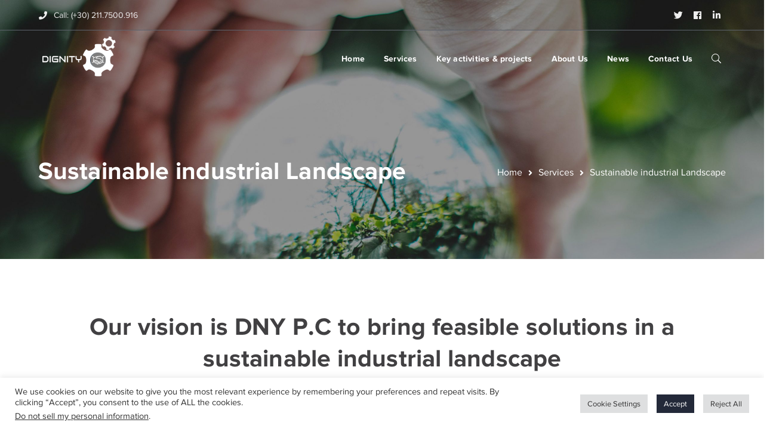

--- FILE ---
content_type: text/html; charset=UTF-8
request_url: https://dignity.com.gr/services/sustainable-industrial-landscape/
body_size: 18986
content:
<!DOCTYPE html>
<html lang="en-US" class="no-js">
<head>
	<meta charset="UTF-8">
	<meta name="viewport" content="width=device-width">
	<link rel="profile" href="https://gmpg.org/xfn/11">
	
	<meta name='robots' content='index, follow, max-image-preview:large, max-snippet:-1, max-video-preview:-1' />

	<!-- This site is optimized with the Yoast SEO plugin v19.6 - https://yoast.com/wordpress/plugins/seo/ -->
	<title>Sustainable industrial Landscape - DIGNITY (DNY P.C.)</title>
	<link rel="canonical" href="https://dignity.com.gr/services/sustainable-industrial-landscape/" />
	<meta property="og:locale" content="en_US" />
	<meta property="og:type" content="article" />
	<meta property="og:title" content="Sustainable industrial Landscape - DIGNITY (DNY P.C.)" />
	<meta property="og:url" content="https://dignity.com.gr/services/sustainable-industrial-landscape/" />
	<meta property="og:site_name" content="DIGNITY (DNY P.C.)" />
	<meta property="article:modified_time" content="2022-09-07T11:42:34+00:00" />
	<meta name="twitter:card" content="summary_large_image" />
	<meta name="twitter:label1" content="Est. reading time" />
	<meta name="twitter:data1" content="1 minute" />
	<script type="application/ld+json" class="yoast-schema-graph">{"@context":"https://schema.org","@graph":[{"@type":"WebPage","@id":"https://dignity.com.gr/services/sustainable-industrial-landscape/","url":"https://dignity.com.gr/services/sustainable-industrial-landscape/","name":"Sustainable industrial Landscape - DIGNITY (DNY P.C.)","isPartOf":{"@id":"https://dignity.com.gr/#website"},"datePublished":"2022-09-07T11:16:36+00:00","dateModified":"2022-09-07T11:42:34+00:00","breadcrumb":{"@id":"https://dignity.com.gr/services/sustainable-industrial-landscape/#breadcrumb"},"inLanguage":"en-US","potentialAction":[{"@type":"ReadAction","target":["https://dignity.com.gr/services/sustainable-industrial-landscape/"]}]},{"@type":"BreadcrumbList","@id":"https://dignity.com.gr/services/sustainable-industrial-landscape/#breadcrumb","itemListElement":[{"@type":"ListItem","position":1,"name":"Home","item":"https://dignity.com.gr/"},{"@type":"ListItem","position":2,"name":"Services","item":"https://dignity.com.gr/services/"},{"@type":"ListItem","position":3,"name":"Sustainable industrial Landscape"}]},{"@type":"WebSite","@id":"https://dignity.com.gr/#website","url":"https://dignity.com.gr/","name":"DIGNITY (DNY P.C.)","description":"Process Analysis and Design of Innovative Systems","publisher":{"@id":"https://dignity.com.gr/#organization"},"potentialAction":[{"@type":"SearchAction","target":{"@type":"EntryPoint","urlTemplate":"https://dignity.com.gr/?s={search_term_string}"},"query-input":"required name=search_term_string"}],"inLanguage":"en-US"},{"@type":"Organization","@id":"https://dignity.com.gr/#organization","name":"DIGNITY (DNY P.C.)","url":"https://dignity.com.gr/","sameAs":[],"logo":{"@type":"ImageObject","inLanguage":"en-US","@id":"https://dignity.com.gr/#/schema/logo/image/","url":"https://dignity.com.gr/wp-content/uploads/2022/02/dignity.png","contentUrl":"https://dignity.com.gr/wp-content/uploads/2022/02/dignity.png","width":200,"height":200,"caption":"DIGNITY (DNY P.C.)"},"image":{"@id":"https://dignity.com.gr/#/schema/logo/image/"}}]}</script>
	<!-- / Yoast SEO plugin. -->


<link rel='dns-prefetch' href='//maps.googleapis.com' />
<link rel="alternate" type="application/rss+xml" title="DIGNITY (DNY P.C.) &raquo; Feed" href="https://dignity.com.gr/feed/" />
<link rel="alternate" type="application/rss+xml" title="DIGNITY (DNY P.C.) &raquo; Comments Feed" href="https://dignity.com.gr/comments/feed/" />
<link rel="alternate" type="text/calendar" title="DIGNITY (DNY P.C.) &raquo; iCal Feed" href="https://dignity.com.gr/events/?ical=1" />
<link rel="alternate" title="oEmbed (JSON)" type="application/json+oembed" href="https://dignity.com.gr/wp-json/oembed/1.0/embed?url=https%3A%2F%2Fdignity.com.gr%2Fservices%2Fsustainable-industrial-landscape%2F" />
<link rel="alternate" title="oEmbed (XML)" type="text/xml+oembed" href="https://dignity.com.gr/wp-json/oembed/1.0/embed?url=https%3A%2F%2Fdignity.com.gr%2Fservices%2Fsustainable-industrial-landscape%2F&#038;format=xml" />
		<!-- This site uses the Google Analytics by MonsterInsights plugin v9.10.0 - Using Analytics tracking - https://www.monsterinsights.com/ -->
							<script src="//www.googletagmanager.com/gtag/js?id=G-201G0GWZ73"  data-cfasync="false" data-wpfc-render="false" type="text/javascript" async></script>
			<script data-cfasync="false" data-wpfc-render="false" type="text/plain" data-cli-class="cli-blocker-script"  data-cli-script-type="analytics" data-cli-block="true"  data-cli-element-position="head">
				var mi_version = '9.10.0';
				var mi_track_user = true;
				var mi_no_track_reason = '';
								var MonsterInsightsDefaultLocations = {"page_location":"https:\/\/dignity.com.gr\/services\/sustainable-industrial-landscape\/"};
								if ( typeof MonsterInsightsPrivacyGuardFilter === 'function' ) {
					var MonsterInsightsLocations = (typeof MonsterInsightsExcludeQuery === 'object') ? MonsterInsightsPrivacyGuardFilter( MonsterInsightsExcludeQuery ) : MonsterInsightsPrivacyGuardFilter( MonsterInsightsDefaultLocations );
				} else {
					var MonsterInsightsLocations = (typeof MonsterInsightsExcludeQuery === 'object') ? MonsterInsightsExcludeQuery : MonsterInsightsDefaultLocations;
				}

								var disableStrs = [
										'ga-disable-G-201G0GWZ73',
									];

				/* Function to detect opted out users */
				function __gtagTrackerIsOptedOut() {
					for (var index = 0; index < disableStrs.length; index++) {
						if (document.cookie.indexOf(disableStrs[index] + '=true') > -1) {
							return true;
						}
					}

					return false;
				}

				/* Disable tracking if the opt-out cookie exists. */
				if (__gtagTrackerIsOptedOut()) {
					for (var index = 0; index < disableStrs.length; index++) {
						window[disableStrs[index]] = true;
					}
				}

				/* Opt-out function */
				function __gtagTrackerOptout() {
					for (var index = 0; index < disableStrs.length; index++) {
						document.cookie = disableStrs[index] + '=true; expires=Thu, 31 Dec 2099 23:59:59 UTC; path=/';
						window[disableStrs[index]] = true;
					}
				}

				if ('undefined' === typeof gaOptout) {
					function gaOptout() {
						__gtagTrackerOptout();
					}
				}
								window.dataLayer = window.dataLayer || [];

				window.MonsterInsightsDualTracker = {
					helpers: {},
					trackers: {},
				};
				if (mi_track_user) {
					function __gtagDataLayer() {
						dataLayer.push(arguments);
					}

					function __gtagTracker(type, name, parameters) {
						if (!parameters) {
							parameters = {};
						}

						if (parameters.send_to) {
							__gtagDataLayer.apply(null, arguments);
							return;
						}

						if (type === 'event') {
														parameters.send_to = monsterinsights_frontend.v4_id;
							var hookName = name;
							if (typeof parameters['event_category'] !== 'undefined') {
								hookName = parameters['event_category'] + ':' + name;
							}

							if (typeof MonsterInsightsDualTracker.trackers[hookName] !== 'undefined') {
								MonsterInsightsDualTracker.trackers[hookName](parameters);
							} else {
								__gtagDataLayer('event', name, parameters);
							}
							
						} else {
							__gtagDataLayer.apply(null, arguments);
						}
					}

					__gtagTracker('js', new Date());
					__gtagTracker('set', {
						'developer_id.dZGIzZG': true,
											});
					if ( MonsterInsightsLocations.page_location ) {
						__gtagTracker('set', MonsterInsightsLocations);
					}
										__gtagTracker('config', 'G-201G0GWZ73', {"forceSSL":"true","link_attribution":"true"} );
										window.gtag = __gtagTracker;										(function () {
						/* https://developers.google.com/analytics/devguides/collection/analyticsjs/ */
						/* ga and __gaTracker compatibility shim. */
						var noopfn = function () {
							return null;
						};
						var newtracker = function () {
							return new Tracker();
						};
						var Tracker = function () {
							return null;
						};
						var p = Tracker.prototype;
						p.get = noopfn;
						p.set = noopfn;
						p.send = function () {
							var args = Array.prototype.slice.call(arguments);
							args.unshift('send');
							__gaTracker.apply(null, args);
						};
						var __gaTracker = function () {
							var len = arguments.length;
							if (len === 0) {
								return;
							}
							var f = arguments[len - 1];
							if (typeof f !== 'object' || f === null || typeof f.hitCallback !== 'function') {
								if ('send' === arguments[0]) {
									var hitConverted, hitObject = false, action;
									if ('event' === arguments[1]) {
										if ('undefined' !== typeof arguments[3]) {
											hitObject = {
												'eventAction': arguments[3],
												'eventCategory': arguments[2],
												'eventLabel': arguments[4],
												'value': arguments[5] ? arguments[5] : 1,
											}
										}
									}
									if ('pageview' === arguments[1]) {
										if ('undefined' !== typeof arguments[2]) {
											hitObject = {
												'eventAction': 'page_view',
												'page_path': arguments[2],
											}
										}
									}
									if (typeof arguments[2] === 'object') {
										hitObject = arguments[2];
									}
									if (typeof arguments[5] === 'object') {
										Object.assign(hitObject, arguments[5]);
									}
									if ('undefined' !== typeof arguments[1].hitType) {
										hitObject = arguments[1];
										if ('pageview' === hitObject.hitType) {
											hitObject.eventAction = 'page_view';
										}
									}
									if (hitObject) {
										action = 'timing' === arguments[1].hitType ? 'timing_complete' : hitObject.eventAction;
										hitConverted = mapArgs(hitObject);
										__gtagTracker('event', action, hitConverted);
									}
								}
								return;
							}

							function mapArgs(args) {
								var arg, hit = {};
								var gaMap = {
									'eventCategory': 'event_category',
									'eventAction': 'event_action',
									'eventLabel': 'event_label',
									'eventValue': 'event_value',
									'nonInteraction': 'non_interaction',
									'timingCategory': 'event_category',
									'timingVar': 'name',
									'timingValue': 'value',
									'timingLabel': 'event_label',
									'page': 'page_path',
									'location': 'page_location',
									'title': 'page_title',
									'referrer' : 'page_referrer',
								};
								for (arg in args) {
																		if (!(!args.hasOwnProperty(arg) || !gaMap.hasOwnProperty(arg))) {
										hit[gaMap[arg]] = args[arg];
									} else {
										hit[arg] = args[arg];
									}
								}
								return hit;
							}

							try {
								f.hitCallback();
							} catch (ex) {
							}
						};
						__gaTracker.create = newtracker;
						__gaTracker.getByName = newtracker;
						__gaTracker.getAll = function () {
							return [];
						};
						__gaTracker.remove = noopfn;
						__gaTracker.loaded = true;
						window['__gaTracker'] = __gaTracker;
					})();
									} else {
										console.log("");
					(function () {
						function __gtagTracker() {
							return null;
						}

						window['__gtagTracker'] = __gtagTracker;
						window['gtag'] = __gtagTracker;
					})();
									}
			</script>
							<!-- / Google Analytics by MonsterInsights -->
		<style id='wp-img-auto-sizes-contain-inline-css' type='text/css'>
img:is([sizes=auto i],[sizes^="auto," i]){contain-intrinsic-size:3000px 1500px}
/*# sourceURL=wp-img-auto-sizes-contain-inline-css */
</style>
<link rel='stylesheet' id='extraicon-css' href='https://dignity.com.gr/wp-content/plugins/wprt-addons//assets/eleganticons.css?ver=6.9' type='text/css' media='all' />
<link rel='stylesheet' id='js_composer_front-css' href='https://dignity.com.gr/wp-content/plugins/js_composer/assets/css/js_composer.min.css?ver=6.7.0' type='text/css' media='all' />
<style id='wp-emoji-styles-inline-css' type='text/css'>

	img.wp-smiley, img.emoji {
		display: inline !important;
		border: none !important;
		box-shadow: none !important;
		height: 1em !important;
		width: 1em !important;
		margin: 0 0.07em !important;
		vertical-align: -0.1em !important;
		background: none !important;
		padding: 0 !important;
	}
/*# sourceURL=wp-emoji-styles-inline-css */
</style>
<style id='classic-theme-styles-inline-css' type='text/css'>
/*! This file is auto-generated */
.wp-block-button__link{color:#fff;background-color:#32373c;border-radius:9999px;box-shadow:none;text-decoration:none;padding:calc(.667em + 2px) calc(1.333em + 2px);font-size:1.125em}.wp-block-file__button{background:#32373c;color:#fff;text-decoration:none}
/*# sourceURL=/wp-includes/css/classic-themes.min.css */
</style>
<link rel='stylesheet' id='contact-form-7-css' href='https://dignity.com.gr/wp-content/plugins/contact-form-7/includes/css/styles.css?ver=5.7.5.1' type='text/css' media='all' />
<link rel='stylesheet' id='cookie-law-info-css' href='https://dignity.com.gr/wp-content/plugins/cookie-law-info/public/css/cookie-law-info-public.css?ver=2.1.2' type='text/css' media='all' />
<link rel='stylesheet' id='cookie-law-info-gdpr-css' href='https://dignity.com.gr/wp-content/plugins/cookie-law-info/public/css/cookie-law-info-gdpr.css?ver=2.1.2' type='text/css' media='all' />
<link rel='stylesheet' id='eeb-css-frontend-css' href='https://dignity.com.gr/wp-content/plugins/email-encoder-bundle/core/includes/assets/css/style.css?ver=220907-164201' type='text/css' media='all' />
<link rel='stylesheet' id='wpa-css-css' href='https://dignity.com.gr/wp-content/plugins/honeypot/includes/css/wpa.css?ver=2.0.1' type='text/css' media='all' />
<link rel='stylesheet' id='conceptseven-theme-style-css' href='https://dignity.com.gr/wp-content/themes/conceptseven/style.css?ver=1.0.0' type='text/css' media='all' />
<style id='conceptseven-theme-style-inline-css' type='text/css'>
/*CUSTOMIZER STYLING*/@media only screen and (min-width: 992px){.header-style-4 #site-logo-inner{ margin:10px 0px 0px 0px; }}.top-bar-style-1 #top-bar:after{opacity:1;}.top-bar-style-1 #top-bar{border-width:0px 0px 1px 0px;border-color:#000000;}.top-bar-style-2 #top-bar:after{background-color:#000000;opacity:0.1;}.top-bar-style-2 #top-bar{border-width:0px 0px 1px 0px;border-color:#5d636d;}.header-style-1 #site-header:after{background-color:#606060;opacity:0.1;}.header-style-2 #site-header:after{opacity:0.0001;}.header-style-4 #site-header:after{opacity:1;}.header-style-4 #site-logo-inner{}#featured-title .main-title{color:#ffffff;}#featured-title #breadcrumbs{color:#ffffff;}#featured-title #breadcrumbs a{color:#ffffff;}.hentry .post-content-wrap{padding:0 0 50px 0;}#bottom a{color:#939393;}#bottom ul.bottom-nav > li > a{color:#939393;}
/*# sourceURL=conceptseven-theme-style-inline-css */
</style>
<link rel='stylesheet' id='conceptseven-visual-composer-css' href='https://dignity.com.gr/wp-content/themes/conceptseven/assets/css/visual-composer.css?ver=1.0.0' type='text/css' media='all' />
<link rel='stylesheet' id='animate-css' href='https://dignity.com.gr/wp-content/themes/conceptseven/assets/css/animate.css?ver=3.5.2' type='text/css' media='all' />
<link rel='stylesheet' id='animsition-css' href='https://dignity.com.gr/wp-content/themes/conceptseven/assets/css/animsition.css?ver=4.0.1' type='text/css' media='all' />
<link rel='stylesheet' id='slick-css' href='https://dignity.com.gr/wp-content/themes/conceptseven/assets/css/slick.css?ver=1.6.0' type='text/css' media='all' />
<link rel='stylesheet' id='fontawesome-css' href='https://dignity.com.gr/wp-content/themes/conceptseven/assets/css/fontawesome.css?ver=5.0' type='text/css' media='all' />
<link rel='stylesheet' id='eleganticons-css' href='https://dignity.com.gr/wp-content/themes/conceptseven/assets/css/eleganticons.css?ver=1.0.0' type='text/css' media='all' />
<link rel='stylesheet' id='conceptseven-theme-fonts-css' href='https://dignity.com.gr/wp-content/themes/conceptseven/assets/css/theme-fonts.css?ver=1.0.0' type='text/css' media='all' />
<link rel='stylesheet' id='conceptseven-owlcarousel-css' href='https://dignity.com.gr/wp-content/plugins/wprt-addons/assets/owl.carousel.css?ver=2.2.1' type='text/css' media='all' />
<link rel='stylesheet' id='conceptseven-cubeportfolio-css' href='https://dignity.com.gr/wp-content/plugins/wprt-addons/assets/cubeportfolio.min.css?ver=3.4.0' type='text/css' media='all' />
<link rel='stylesheet' id='conceptseven-magnificpopup-css' href='https://dignity.com.gr/wp-content/plugins/wprt-addons/assets/magnific.popup.css?ver=1.0.0' type='text/css' media='all' />
<link rel='stylesheet' id='conceptseven-vegas-css' href='https://dignity.com.gr/wp-content/plugins/wprt-addons/assets/vegas.css?ver=2.3.1' type='text/css' media='all' />
<link rel='stylesheet' id='conceptseven-ytplayer-css' href='https://dignity.com.gr/wp-content/plugins/wprt-addons/assets/ytplayer.css?ver=3.0.2' type='text/css' media='all' />
<script type="text/plain" data-cli-class="cli-blocker-script"  data-cli-script-type="analytics" data-cli-block="true"  data-cli-element-position="head" src="https://dignity.com.gr/wp-content/plugins/google-analytics-for-wordpress/assets/js/frontend-gtag.min.js?ver=9.10.0" id="monsterinsights-frontend-script-js" async="async" data-wp-strategy="async"></script>
<script data-cfasync="false" data-wpfc-render="false" type="text/javascript" id='monsterinsights-frontend-script-js-extra'>/* <![CDATA[ */
var monsterinsights_frontend = {"js_events_tracking":"true","download_extensions":"doc,pdf,ppt,zip,xls,docx,pptx,xlsx","inbound_paths":"[{\"path\":\"\\\/go\\\/\",\"label\":\"affiliate\"},{\"path\":\"\\\/recommend\\\/\",\"label\":\"affiliate\"}]","home_url":"https:\/\/dignity.com.gr","hash_tracking":"false","v4_id":"G-201G0GWZ73"};/* ]]> */
</script>
<script type="text/javascript" src="https://dignity.com.gr/wp-includes/js/jquery/jquery.min.js?ver=3.7.1" id="jquery-core-js"></script>
<script type="text/javascript" src="https://dignity.com.gr/wp-includes/js/jquery/jquery-migrate.min.js?ver=3.4.1" id="jquery-migrate-js"></script>
<script type="text/javascript" id="cookie-law-info-js-extra">
/* <![CDATA[ */
var Cli_Data = {"nn_cookie_ids":["ARRAffinitySameSite","ARRAffinity","CookieLawInfoConsent","cookielawinfo-checkbox-advertisement"],"cookielist":[],"non_necessary_cookies":{"performance":["ARRAffinitySameSite","ARRAffinity"],"non-necessary":["ARRAffinitySameSite","ARRAffinity","CookieLawInfoConsent"]},"ccpaEnabled":"1","ccpaRegionBased":"","ccpaBarEnabled":"1","strictlyEnabled":["necessary","obligatoire"],"ccpaType":"ccpa_gdpr","js_blocking":"1","custom_integration":"","triggerDomRefresh":"","secure_cookies":""};
var cli_cookiebar_settings = {"animate_speed_hide":"500","animate_speed_show":"500","background":"#FFF","border":"#b1a6a6c2","border_on":"","button_1_button_colour":"#232939","button_1_button_hover":"#1c212e","button_1_link_colour":"#fff","button_1_as_button":"1","button_1_new_win":"","button_2_button_colour":"#333","button_2_button_hover":"#292929","button_2_link_colour":"#444","button_2_as_button":"","button_2_hidebar":"","button_3_button_colour":"#dedfe0","button_3_button_hover":"#b2b2b3","button_3_link_colour":"#333333","button_3_as_button":"1","button_3_new_win":"","button_4_button_colour":"#dedfe0","button_4_button_hover":"#b2b2b3","button_4_link_colour":"#333333","button_4_as_button":"1","button_7_button_colour":"#232939","button_7_button_hover":"#1c212e","button_7_link_colour":"#fff","button_7_as_button":"1","button_7_new_win":"","font_family":"inherit","header_fix":"","notify_animate_hide":"1","notify_animate_show":"","notify_div_id":"#cookie-law-info-bar","notify_position_horizontal":"left","notify_position_vertical":"bottom","scroll_close":"","scroll_close_reload":"","accept_close_reload":"","reject_close_reload":"","showagain_tab":"1","showagain_background":"#fff","showagain_border":"#000","showagain_div_id":"#cookie-law-info-again","showagain_x_position":"100px","text":"#333333","show_once_yn":"","show_once":"10000","logging_on":"","as_popup":"","popup_overlay":"1","bar_heading_text":"","cookie_bar_as":"banner","popup_showagain_position":"bottom-right","widget_position":"left"};
var log_object = {"ajax_url":"https://dignity.com.gr/wp-admin/admin-ajax.php"};
//# sourceURL=cookie-law-info-js-extra
/* ]]> */
</script>
<script type="text/javascript" src="https://dignity.com.gr/wp-content/plugins/cookie-law-info/public/js/cookie-law-info-public.js?ver=2.1.2" id="cookie-law-info-js"></script>
<script type="text/javascript" id="cookie-law-info-ccpa-js-extra">
/* <![CDATA[ */
var ccpa_data = {"opt_out_prompt":"Do you really wish to opt out?","opt_out_confirm":"Confirm","opt_out_cancel":"Cancel"};
//# sourceURL=cookie-law-info-ccpa-js-extra
/* ]]> */
</script>
<script type="text/javascript" src="https://dignity.com.gr/wp-content/plugins/cookie-law-info/admin/modules/ccpa/assets/js/cookie-law-info-ccpa.js?ver=2.1.2" id="cookie-law-info-ccpa-js"></script>
<script type="text/javascript" src="https://dignity.com.gr/wp-content/plugins/email-encoder-bundle/core/includes/assets/js/custom.js?ver=220907-164201" id="eeb-js-frontend-js"></script>
<script type="text/javascript" src="https://maps.googleapis.com/maps/api/js?ver=v3" id="google-maps-api-js"></script>
<link rel="https://api.w.org/" href="https://dignity.com.gr/wp-json/" /><link rel="alternate" title="JSON" type="application/json" href="https://dignity.com.gr/wp-json/wp/v2/pages/15896" /><link rel="EditURI" type="application/rsd+xml" title="RSD" href="https://dignity.com.gr/xmlrpc.php?rsd" />
<meta name="generator" content="WordPress 6.9" />
<link rel='shortlink' href='https://dignity.com.gr/?p=15896' />
<!-- Google tag (gtag.js) -->
<script async src="https://www.googletagmanager.com/gtag/js?id=G-201G0GWZ73"></script>
<script>
  window.dataLayer = window.dataLayer || [];
  function gtag(){dataLayer.push(arguments);}
  gtag('js', new Date());

  gtag('config', 'G-201G0GWZ73');
</script>
<meta name="tec-api-version" content="v1"><meta name="tec-api-origin" content="https://dignity.com.gr"><link rel="alternate" href="https://dignity.com.gr/wp-json/tribe/events/v1/" /><link rel="shortcut icon" href="https://dignity.com.gr/wp-content/uploads/2022/09/dignity-favicon.png" type="image/x-icon"><meta name="generator" content="Powered by WPBakery Page Builder - drag and drop page builder for WordPress."/>
<meta name="generator" content="Powered by Slider Revolution 6.5.9 - responsive, Mobile-Friendly Slider Plugin for WordPress with comfortable drag and drop interface." />
<script type="text/javascript">function setREVStartSize(e){
			//window.requestAnimationFrame(function() {				 
				window.RSIW = window.RSIW===undefined ? window.innerWidth : window.RSIW;	
				window.RSIH = window.RSIH===undefined ? window.innerHeight : window.RSIH;	
				try {								
					var pw = document.getElementById(e.c).parentNode.offsetWidth,
						newh;
					pw = pw===0 || isNaN(pw) ? window.RSIW : pw;
					e.tabw = e.tabw===undefined ? 0 : parseInt(e.tabw);
					e.thumbw = e.thumbw===undefined ? 0 : parseInt(e.thumbw);
					e.tabh = e.tabh===undefined ? 0 : parseInt(e.tabh);
					e.thumbh = e.thumbh===undefined ? 0 : parseInt(e.thumbh);
					e.tabhide = e.tabhide===undefined ? 0 : parseInt(e.tabhide);
					e.thumbhide = e.thumbhide===undefined ? 0 : parseInt(e.thumbhide);
					e.mh = e.mh===undefined || e.mh=="" || e.mh==="auto" ? 0 : parseInt(e.mh,0);		
					if(e.layout==="fullscreen" || e.l==="fullscreen") 						
						newh = Math.max(e.mh,window.RSIH);					
					else{					
						e.gw = Array.isArray(e.gw) ? e.gw : [e.gw];
						for (var i in e.rl) if (e.gw[i]===undefined || e.gw[i]===0) e.gw[i] = e.gw[i-1];					
						e.gh = e.el===undefined || e.el==="" || (Array.isArray(e.el) && e.el.length==0)? e.gh : e.el;
						e.gh = Array.isArray(e.gh) ? e.gh : [e.gh];
						for (var i in e.rl) if (e.gh[i]===undefined || e.gh[i]===0) e.gh[i] = e.gh[i-1];
											
						var nl = new Array(e.rl.length),
							ix = 0,						
							sl;					
						e.tabw = e.tabhide>=pw ? 0 : e.tabw;
						e.thumbw = e.thumbhide>=pw ? 0 : e.thumbw;
						e.tabh = e.tabhide>=pw ? 0 : e.tabh;
						e.thumbh = e.thumbhide>=pw ? 0 : e.thumbh;					
						for (var i in e.rl) nl[i] = e.rl[i]<window.RSIW ? 0 : e.rl[i];
						sl = nl[0];									
						for (var i in nl) if (sl>nl[i] && nl[i]>0) { sl = nl[i]; ix=i;}															
						var m = pw>(e.gw[ix]+e.tabw+e.thumbw) ? 1 : (pw-(e.tabw+e.thumbw)) / (e.gw[ix]);					
						newh =  (e.gh[ix] * m) + (e.tabh + e.thumbh);
					}
					var el = document.getElementById(e.c);
					if (el!==null && el) el.style.height = newh+"px";					
					el = document.getElementById(e.c+"_wrapper");
					if (el!==null && el) {
						el.style.height = newh+"px";
						el.style.display = "block";
					}
				} catch(e){
					console.log("Failure at Presize of Slider:" + e)
				}					   
			//});
		  };</script>
		<style type="text/css" id="wp-custom-css">
			/* --- Project box  --- */

.project-box .project-text {
    opacity: 100;
}

.project-box .project-image > .inner:after {
    opacity: 100;
}

/* --- About us Members slider  --- */

.scroll_content {
    height: 300px;
    overflow: hidden auto;
    scroll-behavior: smooth;
}

/* --- About us services slider  --- */

.conceptseven-team .position {
    height: 347px;
}

.conceptseven-image-box .item .title {
    padding-left: 0px;
}

.conceptseven-links.style-2 {
    color: #ffffff;
}

.conceptseven-links.style-2 .line {background: #ffffff;}

/*--- footer columns ---*/

#bottom .bottom-bar-copyright {
    width: 100%;
}

.column {
  float: left;
  width: 33.33%;
}

/* Clear floats after the columns */
.row:after {
  content: "";
  display: table;
  clear: both;
}

/* Responsive layout - when the screen is less than 600px wide, make the three columns stack on top of each other instead of next to each other */
@media screen and (max-width: 600px) {
  .column {
    width: 100%;
  }
}

.wpcf7-form .cf7-style-3 .name-wrap, .wpcf7-form .cf7-style-3 .email-wrap, .wpcf7-form .cf7-style-3 .phone-wrap, .wpcf7-form .cf7-style-3 .recipient-wrap {
    margin-bottom: 10px;
}		</style>
		<style type="text/css" data-type="vc_shortcodes-custom-css">.vc_custom_1661252969557{margin-top: 100px !important;background-color: #f2f2f2 !important;}.vc_custom_1661252945412{background-color: #f2f2f2 !important;}</style><noscript><style> .wpb_animate_when_almost_visible { opacity: 1; }</style></noscript><style id='global-styles-inline-css' type='text/css'>
:root{--wp--preset--aspect-ratio--square: 1;--wp--preset--aspect-ratio--4-3: 4/3;--wp--preset--aspect-ratio--3-4: 3/4;--wp--preset--aspect-ratio--3-2: 3/2;--wp--preset--aspect-ratio--2-3: 2/3;--wp--preset--aspect-ratio--16-9: 16/9;--wp--preset--aspect-ratio--9-16: 9/16;--wp--preset--color--black: #000000;--wp--preset--color--cyan-bluish-gray: #abb8c3;--wp--preset--color--white: #ffffff;--wp--preset--color--pale-pink: #f78da7;--wp--preset--color--vivid-red: #cf2e2e;--wp--preset--color--luminous-vivid-orange: #ff6900;--wp--preset--color--luminous-vivid-amber: #fcb900;--wp--preset--color--light-green-cyan: #7bdcb5;--wp--preset--color--vivid-green-cyan: #00d084;--wp--preset--color--pale-cyan-blue: #8ed1fc;--wp--preset--color--vivid-cyan-blue: #0693e3;--wp--preset--color--vivid-purple: #9b51e0;--wp--preset--gradient--vivid-cyan-blue-to-vivid-purple: linear-gradient(135deg,rgb(6,147,227) 0%,rgb(155,81,224) 100%);--wp--preset--gradient--light-green-cyan-to-vivid-green-cyan: linear-gradient(135deg,rgb(122,220,180) 0%,rgb(0,208,130) 100%);--wp--preset--gradient--luminous-vivid-amber-to-luminous-vivid-orange: linear-gradient(135deg,rgb(252,185,0) 0%,rgb(255,105,0) 100%);--wp--preset--gradient--luminous-vivid-orange-to-vivid-red: linear-gradient(135deg,rgb(255,105,0) 0%,rgb(207,46,46) 100%);--wp--preset--gradient--very-light-gray-to-cyan-bluish-gray: linear-gradient(135deg,rgb(238,238,238) 0%,rgb(169,184,195) 100%);--wp--preset--gradient--cool-to-warm-spectrum: linear-gradient(135deg,rgb(74,234,220) 0%,rgb(151,120,209) 20%,rgb(207,42,186) 40%,rgb(238,44,130) 60%,rgb(251,105,98) 80%,rgb(254,248,76) 100%);--wp--preset--gradient--blush-light-purple: linear-gradient(135deg,rgb(255,206,236) 0%,rgb(152,150,240) 100%);--wp--preset--gradient--blush-bordeaux: linear-gradient(135deg,rgb(254,205,165) 0%,rgb(254,45,45) 50%,rgb(107,0,62) 100%);--wp--preset--gradient--luminous-dusk: linear-gradient(135deg,rgb(255,203,112) 0%,rgb(199,81,192) 50%,rgb(65,88,208) 100%);--wp--preset--gradient--pale-ocean: linear-gradient(135deg,rgb(255,245,203) 0%,rgb(182,227,212) 50%,rgb(51,167,181) 100%);--wp--preset--gradient--electric-grass: linear-gradient(135deg,rgb(202,248,128) 0%,rgb(113,206,126) 100%);--wp--preset--gradient--midnight: linear-gradient(135deg,rgb(2,3,129) 0%,rgb(40,116,252) 100%);--wp--preset--font-size--small: 13px;--wp--preset--font-size--medium: 20px;--wp--preset--font-size--large: 36px;--wp--preset--font-size--x-large: 42px;--wp--preset--spacing--20: 0.44rem;--wp--preset--spacing--30: 0.67rem;--wp--preset--spacing--40: 1rem;--wp--preset--spacing--50: 1.5rem;--wp--preset--spacing--60: 2.25rem;--wp--preset--spacing--70: 3.38rem;--wp--preset--spacing--80: 5.06rem;--wp--preset--shadow--natural: 6px 6px 9px rgba(0, 0, 0, 0.2);--wp--preset--shadow--deep: 12px 12px 50px rgba(0, 0, 0, 0.4);--wp--preset--shadow--sharp: 6px 6px 0px rgba(0, 0, 0, 0.2);--wp--preset--shadow--outlined: 6px 6px 0px -3px rgb(255, 255, 255), 6px 6px rgb(0, 0, 0);--wp--preset--shadow--crisp: 6px 6px 0px rgb(0, 0, 0);}:where(.is-layout-flex){gap: 0.5em;}:where(.is-layout-grid){gap: 0.5em;}body .is-layout-flex{display: flex;}.is-layout-flex{flex-wrap: wrap;align-items: center;}.is-layout-flex > :is(*, div){margin: 0;}body .is-layout-grid{display: grid;}.is-layout-grid > :is(*, div){margin: 0;}:where(.wp-block-columns.is-layout-flex){gap: 2em;}:where(.wp-block-columns.is-layout-grid){gap: 2em;}:where(.wp-block-post-template.is-layout-flex){gap: 1.25em;}:where(.wp-block-post-template.is-layout-grid){gap: 1.25em;}.has-black-color{color: var(--wp--preset--color--black) !important;}.has-cyan-bluish-gray-color{color: var(--wp--preset--color--cyan-bluish-gray) !important;}.has-white-color{color: var(--wp--preset--color--white) !important;}.has-pale-pink-color{color: var(--wp--preset--color--pale-pink) !important;}.has-vivid-red-color{color: var(--wp--preset--color--vivid-red) !important;}.has-luminous-vivid-orange-color{color: var(--wp--preset--color--luminous-vivid-orange) !important;}.has-luminous-vivid-amber-color{color: var(--wp--preset--color--luminous-vivid-amber) !important;}.has-light-green-cyan-color{color: var(--wp--preset--color--light-green-cyan) !important;}.has-vivid-green-cyan-color{color: var(--wp--preset--color--vivid-green-cyan) !important;}.has-pale-cyan-blue-color{color: var(--wp--preset--color--pale-cyan-blue) !important;}.has-vivid-cyan-blue-color{color: var(--wp--preset--color--vivid-cyan-blue) !important;}.has-vivid-purple-color{color: var(--wp--preset--color--vivid-purple) !important;}.has-black-background-color{background-color: var(--wp--preset--color--black) !important;}.has-cyan-bluish-gray-background-color{background-color: var(--wp--preset--color--cyan-bluish-gray) !important;}.has-white-background-color{background-color: var(--wp--preset--color--white) !important;}.has-pale-pink-background-color{background-color: var(--wp--preset--color--pale-pink) !important;}.has-vivid-red-background-color{background-color: var(--wp--preset--color--vivid-red) !important;}.has-luminous-vivid-orange-background-color{background-color: var(--wp--preset--color--luminous-vivid-orange) !important;}.has-luminous-vivid-amber-background-color{background-color: var(--wp--preset--color--luminous-vivid-amber) !important;}.has-light-green-cyan-background-color{background-color: var(--wp--preset--color--light-green-cyan) !important;}.has-vivid-green-cyan-background-color{background-color: var(--wp--preset--color--vivid-green-cyan) !important;}.has-pale-cyan-blue-background-color{background-color: var(--wp--preset--color--pale-cyan-blue) !important;}.has-vivid-cyan-blue-background-color{background-color: var(--wp--preset--color--vivid-cyan-blue) !important;}.has-vivid-purple-background-color{background-color: var(--wp--preset--color--vivid-purple) !important;}.has-black-border-color{border-color: var(--wp--preset--color--black) !important;}.has-cyan-bluish-gray-border-color{border-color: var(--wp--preset--color--cyan-bluish-gray) !important;}.has-white-border-color{border-color: var(--wp--preset--color--white) !important;}.has-pale-pink-border-color{border-color: var(--wp--preset--color--pale-pink) !important;}.has-vivid-red-border-color{border-color: var(--wp--preset--color--vivid-red) !important;}.has-luminous-vivid-orange-border-color{border-color: var(--wp--preset--color--luminous-vivid-orange) !important;}.has-luminous-vivid-amber-border-color{border-color: var(--wp--preset--color--luminous-vivid-amber) !important;}.has-light-green-cyan-border-color{border-color: var(--wp--preset--color--light-green-cyan) !important;}.has-vivid-green-cyan-border-color{border-color: var(--wp--preset--color--vivid-green-cyan) !important;}.has-pale-cyan-blue-border-color{border-color: var(--wp--preset--color--pale-cyan-blue) !important;}.has-vivid-cyan-blue-border-color{border-color: var(--wp--preset--color--vivid-cyan-blue) !important;}.has-vivid-purple-border-color{border-color: var(--wp--preset--color--vivid-purple) !important;}.has-vivid-cyan-blue-to-vivid-purple-gradient-background{background: var(--wp--preset--gradient--vivid-cyan-blue-to-vivid-purple) !important;}.has-light-green-cyan-to-vivid-green-cyan-gradient-background{background: var(--wp--preset--gradient--light-green-cyan-to-vivid-green-cyan) !important;}.has-luminous-vivid-amber-to-luminous-vivid-orange-gradient-background{background: var(--wp--preset--gradient--luminous-vivid-amber-to-luminous-vivid-orange) !important;}.has-luminous-vivid-orange-to-vivid-red-gradient-background{background: var(--wp--preset--gradient--luminous-vivid-orange-to-vivid-red) !important;}.has-very-light-gray-to-cyan-bluish-gray-gradient-background{background: var(--wp--preset--gradient--very-light-gray-to-cyan-bluish-gray) !important;}.has-cool-to-warm-spectrum-gradient-background{background: var(--wp--preset--gradient--cool-to-warm-spectrum) !important;}.has-blush-light-purple-gradient-background{background: var(--wp--preset--gradient--blush-light-purple) !important;}.has-blush-bordeaux-gradient-background{background: var(--wp--preset--gradient--blush-bordeaux) !important;}.has-luminous-dusk-gradient-background{background: var(--wp--preset--gradient--luminous-dusk) !important;}.has-pale-ocean-gradient-background{background: var(--wp--preset--gradient--pale-ocean) !important;}.has-electric-grass-gradient-background{background: var(--wp--preset--gradient--electric-grass) !important;}.has-midnight-gradient-background{background: var(--wp--preset--gradient--midnight) !important;}.has-small-font-size{font-size: var(--wp--preset--font-size--small) !important;}.has-medium-font-size{font-size: var(--wp--preset--font-size--medium) !important;}.has-large-font-size{font-size: var(--wp--preset--font-size--large) !important;}.has-x-large-font-size{font-size: var(--wp--preset--font-size--x-large) !important;}
/*# sourceURL=global-styles-inline-css */
</style>
<link rel='stylesheet' id='cookie-law-info-table-css' href='https://dignity.com.gr/wp-content/plugins/cookie-law-info/public/css/cookie-law-info-table.css?ver=2.1.2' type='text/css' media='all' />
<link rel='stylesheet' id='rs-plugin-settings-css' href='https://dignity.com.gr/wp-content/plugins/revslider/public/assets/css/rs6.css?ver=6.5.9' type='text/css' media='all' />
<style id='rs-plugin-settings-inline-css' type='text/css'>
#rs-demo-id {}
/*# sourceURL=rs-plugin-settings-inline-css */
</style>
</head>

<body class=" mobile-hide-top top-bar-style-2 top-bar-has-border header-fixed no-sidebar site-layout-full-width header-style-4 cur-menu-1 is-page no-padding-content header-simple-search footer-has-subs wpb-js-composer js-comp-ver-6.7.0 vc_responsive">
<div class="mobi-overlay"><span class="close"></span></div>
<div id="wrapper" style="">
    <div id="page" class="clearfix animsition">
    	<div id="site-header-wrap">
			<!-- Top Bar -->
		    
<div id="top-bar" style="">
    <div id="top-bar-inner" class="conceptseven-container">
        <div class="top-bar-inner-wrap">
            
<div class="top-bar-content">
            <span class="phone content">
            Call:  (+30) 211.7500.916        </span>
    </div><!-- /.top-bar-content -->


<div class="top-bar-socials">
    <div class="inner">
        
    
    <span class="icons">
    <a href="#" title="Twitter"><span class="fab fa-twitter" aria-hidden="true"></span><span class="screen-reader-text">Twitter Profile</span></a><a href="#" title="Facebook"><span class="fab fa-facebook" aria-hidden="true"></span><span class="screen-reader-text">Facebook Profile</span></a><a href="#" title="LinkedIn"><span class="fab fa-linkedin-in" aria-hidden="true"></span><span class="screen-reader-text">LinkedIn Profile</span></a>    </span>
    </div>
</div><!-- /.top-bar-socials -->
        </div>
    </div>
</div><!-- /#top-bar -->		    
			<!-- Header -->
			<header id="site-header" style="">
	            <div id="site-header-inner" class="conceptseven-container">
	            	<div class="wrap-inner">
				        
<div id="site-logo">
	<div id="site-logo-inner" style="max-width:138px;">
					<a href="https://dignity.com.gr/" title="DIGNITY (DNY P.C.)" rel="home" class="main-logo"><img src="https://dignity.com.gr/wp-content/uploads/2022/02/dignity-white.png" alt="DIGNITY (DNY P.C.)" /></a>
			</div>
</div><!-- #site-logo -->    <div class="search_wrap search-style-fullscreen">
        <div class="search_form_wrap">
        	<a class="search-close"></a>
            <form role="search" method="get" class="search_form" action="https://dignity.com.gr/">
                <input type="search" class="search-field" value="" name="s" placeholder="Type your search...">
                <button type="submit" class="search-submit" title="Search">SEARCH</button>
            </form>
        </div>
    </div>

<ul class="nav-extend">
			<li class="ext menu-logo"><span class="menu-logo-inner" style="max-width:138px;"><a href="https://dignity.com.gr/"><img src="https://dignity.com.gr/wp-content/uploads/2022/02/logo-white@2x-5.png"/></a></span></li>
	
		<li class="ext"><p class="text">Explore what the world is searching. Enter a search term or a topic.</p><form role="search" method="get" class="search-form" action="https://dignity.com.gr/" >
    <input type="search" value="" placeholder="Enter keyword..." name="s" class="search-field" title="Search for:">
    <button type="submit" class="search-submit" title="Search">SEARCH</button>
    </form></li>
	
	</ul>


	<div class="mobile-button"><span></span></div>

	<nav id="main-nav" class="main-nav">
	<ul id="menu-primary-menu-dignity" class="menu"><li id="menu-item-15601" class="menu-item menu-item-type-post_type menu-item-object-page menu-item-home menu-item-15601"><a href="https://dignity.com.gr/"><span>Home</span></a></li>
<li id="menu-item-15605" class="menu-item menu-item-type-post_type menu-item-object-page current-page-ancestor menu-item-15605"><a href="https://dignity.com.gr/services/"><span>Services</span></a></li>
<li id="menu-item-15606" class="menu-item menu-item-type-post_type menu-item-object-page menu-item-15606"><a href="https://dignity.com.gr/projects/"><span>Key activities &#038; projects</span></a></li>
<li id="menu-item-15603" class="menu-item menu-item-type-post_type menu-item-object-page menu-item-15603"><a href="https://dignity.com.gr/about-us/"><span>About Us</span></a></li>
<li id="menu-item-15602" class="menu-item menu-item-type-post_type menu-item-object-page menu-item-15602"><a href="https://dignity.com.gr/news/"><span>News</span></a></li>
<li id="menu-item-15631" class="menu-item menu-item-type-post_type menu-item-object-page menu-item-15631"><a href="https://dignity.com.gr/contact-us/"><span>Contact Us</span></a></li>
</ul>	</nav>
			        </div>
	            </div><!-- /#site-header-inner -->
			</header><!-- /#site-header -->
		</div><!-- /#site-header-wrap -->

		
<div id="featured-title" class="clearfix simple" style="background-image: url(https://dignity.com.gr/wp-content/uploads/2022/02/3-scaled.jpg); background-repeat: no-repeat; background-position: center top; background-size: cover;">
    <div class="conceptseven-container clearfix">
        <div class="inner-wrap">
                                <div class="title-group">
                        <h1 class="main-title">
                            Sustainable industrial Landscape                        </h1>
                                            </div>
                                        <div id="breadcrumbs">
                            <div class="breadcrumbs-inner">
                                <div class="breadcrumb-trail">
                                    <a class="home" href="https://dignity.com.gr/">Home</a><a href="https://dignity.com.gr/services/">Services</a><span>Sustainable industrial Landscape</span>                                </div>
                            </div>
                        </div>
                            </div>
    </div>
</div><!-- /#featured-title -->


        <!-- Main Content -->
        <div id="main-content" class="site-main clearfix" style="">    <div id="content-wrap">
        <div id="site-content" class="site-content clearfix">
        	<div id="inner-content" class="inner-content-wrap">
							<article class="page-content post-15896 page type-page status-publish hentry">
					<div class="vc-custom-col-spacing clearfix vc-col-spacing-30"><section class="wpb_row vc_row-fluid row-content-position-Default"><div class="conceptseven-container"><div class="row-inner clearfix"><div class="wpb_column vc_column_container vc_col-sm-12"><div class="vc_column-inner"><div class="wpb_wrapper">
	<div class="conceptseven-spacer clearfix" data-desktop="87" data-mobi="60" data-smobi="60"></div><div class="conceptseven-headings clearfix text-center wow fadeInUp"  data-wow-duration="0.6s" data-wow-delay="0.2s" style=""><h2 class="heading clearfix " style="margin-bottom:18px;">
		Our vision is DNY P.C to bring feasible solutions in a sustainable industrial landscape
	</h2><div class="sep accent clearfix" style="width:70px;height:2px;"></div></div>
	<div class="conceptseven-spacer clearfix" data-desktop="42" data-mobi="30" data-smobi="30"></div><div class="conceptseven-headings clearfix  wow fadeInUp"  data-wow-duration="0.6s" data-wow-delay="0.2s" style=""><p class="sub-heading clearfix" style="font-style:normal;font-size:20px;line-height:30px;">
		Sustainable manufacturing is the creation of manufactured products through processes that minimize negative environmental impacts while conserving energy and natural resources. Ιn a world that natural resources are depleting , sustainable development that meets the needs of the present without compromising the ability of future generations to meet their own needs, is necessary. 
	</p></div></div></div></div></div></div></section></div><div class="vc-custom-col-spacing clearfix vc-col-spacing-30"><section class="wpb_row vc_row-fluid vc_custom_1661252969557 vc_row-has-fill row-content-position-Default"><div class="conceptseven-container"><div class="row-inner clearfix"><div class="wpb_column vc_column_container vc_col-sm-12"><div class="vc_column-inner"><div class="wpb_wrapper">
	<div class="conceptseven-spacer clearfix" data-desktop="87" data-mobi="60" data-smobi="60"></div><div class="conceptseven-headings clearfix text-center wow fadeInUp"  data-wow-duration="0.6s" data-wow-delay="0.2s" style=""><h2 class="heading clearfix " style="margin-bottom:18px;">
		Our Projects
	</h2><div class="sep accent clearfix" style="width:70px;height:2px;"></div></div>
	<div class="conceptseven-spacer clearfix" data-desktop="42" data-mobi="30" data-smobi="30"></div><div class="conceptseven-headings clearfix  wow fadeInUp"  data-wow-duration="0.6s" data-wow-delay="0.2s" style=""><p class="sub-heading clearfix" style="font-style:normal;font-size:20px;line-height:30px;">
		DIGNITY PRIVATE COMPANY is interested in creating a global partnership in a wide range of scientific research projects (food and cosmetics industry, bio-industry, process development, eco-innovation, life cycle assessment) and undertaking competitive research projects that will lead to high scientific results.
	</p></div></div></div></div></div></div></section></div><div class="vc-custom-col-spacing clearfix vc-col-spacing-30"><section class="wpb_row vc_row-fluid vc_custom_1661252945412 vc_row-has-fill no-padding row-content-position-Default"><div class="row-inner clearfix"><div class="wpb_column vc_column_container vc_col-sm-12"><div class="vc_column-inner"><div class="wpb_wrapper">
	<div class="conceptseven-spacer clearfix" data-desktop="72" data-mobi="40" data-smobi="40"></div>
<div class="conceptseven-project-grid" data-layout="mosaic" data-column="3" data-column2="3" data-column3="2" data-column4="1" data-gaph="20" data-gapv="20" data-filter="">

	<div id="project-filter" style="" class="cbp-l-filters-alignCenter clearfix style-2"><div class="inner"><div data-filter=".agri-food" class="cbp-filter-item" title="Agri-food" style="text-transform:capitalize;"><span>Agri-food</span><div class="cbp-filter-counter"></div></div><div data-filter=".economy" class="cbp-filter-item" title="Economy" style="text-transform:capitalize;"><span>Economy</span><div class="cbp-filter-counter"></div></div><div data-filter=".environmental" class="cbp-filter-item" title="Environmental" style="text-transform:capitalize;"><span>Environmental</span><div class="cbp-filter-counter"></div></div><div data-filter=".industry" class="cbp-filter-item" title="Industry" style="text-transform:capitalize;"><span>Industry</span><div class="cbp-filter-counter"></div></div><div data-filter=".innovations" class="cbp-filter-item" title="Innovations" style="text-transform:capitalize;"><span>Innovations</span><div class="cbp-filter-counter"></div></div><div data-filter=".key-activities" class="cbp-filter-item" title="Key activities" style="text-transform:capitalize;"><span>Key activities</span><div class="cbp-filter-counter"></div></div></div></div>
		<div id="portfolio" class="cbp">
		    
	            <div class="cbp-item economy environmental industry key-activities ">
					<div class="project-box mosaic">
						<div class="inner">
							<div class="project-wrap"><div class="project-image"><div class="inner"><img fetchpriority="high" decoding="async" width="640" height="440" src="https://dignity.com.gr/wp-content/uploads/2022/08/Convert2Green-640x440.jpg" class="attachment-conceptseven-rectangle1 size-conceptseven-rectangle1 wp-post-image" alt="" srcset="https://dignity.com.gr/wp-content/uploads/2022/08/Convert2Green-640x439.jpg 640w, https://dignity.com.gr/wp-content/uploads/2022/08/Convert2Green-300x206.jpg 300w, https://dignity.com.gr/wp-content/uploads/2022/08/Convert2Green-768x527.jpg 768w, https://dignity.com.gr/wp-content/uploads/2022/08/Convert2Green-480x330.jpg 480w, https://dignity.com.gr/wp-content/uploads/2022/08/Convert2Green.jpg 836w" sizes="(max-width: 640px) 100vw, 640px" /><div class="icons"><a href="https://dignity.com.gr/project/convert2green/"><i class="elegant-arrow_right-up"></i></a></div><div class="project-text"><h2><a href="https://dignity.com.gr/project/convert2green/" title="Convert2Green">Convert2Green</a></h2></div></div></div></div>		                </div>
					</div><!-- /.project-box -->
	            </div><!-- /.cbp-item -->
			
	            <div class="cbp-item agri-food economy key-activities ">
					<div class="project-box mosaic">
						<div class="inner">
							<div class="project-wrap"><div class="project-image"><div class="inner"><img decoding="async" width="640" height="440" src="https://dignity.com.gr/wp-content/uploads/2022/08/VALPRO-Path-640x440.jpg" class="attachment-conceptseven-rectangle1 size-conceptseven-rectangle1 wp-post-image" alt="" srcset="https://dignity.com.gr/wp-content/uploads/2022/08/VALPRO-Path-640x439.jpg 640w, https://dignity.com.gr/wp-content/uploads/2022/08/VALPRO-Path-300x206.jpg 300w, https://dignity.com.gr/wp-content/uploads/2022/08/VALPRO-Path-768x527.jpg 768w, https://dignity.com.gr/wp-content/uploads/2022/08/VALPRO-Path-480x330.jpg 480w, https://dignity.com.gr/wp-content/uploads/2022/08/VALPRO-Path.jpg 836w" sizes="(max-width: 640px) 100vw, 640px" /><div class="icons"><a href="https://dignity.com.gr/project/valpro-path/"><i class="elegant-arrow_right-up"></i></a></div><div class="project-text"><h2><a href="https://dignity.com.gr/project/valpro-path/" title="VALPRO Path Project">VALPRO Path Project</a></h2></div></div></div></div>		                </div>
					</div><!-- /.project-box -->
	            </div><!-- /.cbp-item -->
			
	            <div class="cbp-item economy innovations key-activities ">
					<div class="project-box mosaic">
						<div class="inner">
							<div class="project-wrap"><div class="project-image"><div class="inner"><img decoding="async" width="640" height="440" src="https://dignity.com.gr/wp-content/uploads/2022/08/FEEDACTIVE-PLACEHOLDER-640x440.jpg" class="attachment-conceptseven-rectangle1 size-conceptseven-rectangle1 wp-post-image" alt="" srcset="https://dignity.com.gr/wp-content/uploads/2022/08/FEEDACTIVE-PLACEHOLDER-640x439.jpg 640w, https://dignity.com.gr/wp-content/uploads/2022/08/FEEDACTIVE-PLACEHOLDER-300x206.jpg 300w, https://dignity.com.gr/wp-content/uploads/2022/08/FEEDACTIVE-PLACEHOLDER-768x527.jpg 768w, https://dignity.com.gr/wp-content/uploads/2022/08/FEEDACTIVE-PLACEHOLDER-480x330.jpg 480w, https://dignity.com.gr/wp-content/uploads/2022/08/FEEDACTIVE-PLACEHOLDER.jpg 836w" sizes="(max-width: 640px) 100vw, 640px" /><div class="icons"><a href="https://dignity.com.gr/project/feedactiv-project/"><i class="elegant-arrow_right-up"></i></a></div><div class="project-text"><h2><a href="https://dignity.com.gr/project/feedactiv-project/" title="FEEDACTIV Project">FEEDACTIV Project</a></h2></div></div></div></div>		                </div>
					</div><!-- /.project-box -->
	            </div><!-- /.cbp-item -->
			
	            <div class="cbp-item agri-food innovations key-activities ">
					<div class="project-box mosaic">
						<div class="inner">
							<div class="project-wrap"><div class="project-image"><div class="inner"><img loading="lazy" decoding="async" width="640" height="440" src="https://dignity.com.gr/wp-content/uploads/2019/03/friets-banner-640x440.jpg" class="attachment-conceptseven-rectangle1 size-conceptseven-rectangle1 wp-post-image" alt="" /><div class="icons"><a href="https://dignity.com.gr/project/friets-rise-2020-project/"><i class="elegant-arrow_right-up"></i></a></div><div class="project-text"><h2><a href="https://dignity.com.gr/project/friets-rise-2020-project/" title="FRIETS RISE 2020 Project">FRIETS RISE 2020 Project</a></h2></div></div></div></div>		                </div>
					</div><!-- /.project-box -->
	            </div><!-- /.cbp-item -->
			
	            <div class="cbp-item economy environmental key-activities ">
					<div class="project-box mosaic">
						<div class="inner">
							<div class="project-wrap"><div class="project-image"><div class="inner"><img loading="lazy" decoding="async" width="640" height="440" src="https://dignity.com.gr/wp-content/uploads/2019/03/AccelWater-banner-640x440.jpg" class="attachment-conceptseven-rectangle1 size-conceptseven-rectangle1 wp-post-image" alt="" /><div class="icons"><a href="https://dignity.com.gr/project/accelwater-h2020-project/"><i class="elegant-arrow_right-up"></i></a></div><div class="project-text"><h2><a href="https://dignity.com.gr/project/accelwater-h2020-project/" title="AccelWater H2020 Project">AccelWater H2020 Project</a></h2></div></div></div></div>		                </div>
					</div><!-- /.project-box -->
	            </div><!-- /.cbp-item -->
					</div><!-- /#portfolio -->

		<div class="project-nav"></div>	
	
</div><!-- /.conceptseven-project -->

	<div class="conceptseven-spacer clearfix" data-desktop="110" data-mobi="60" data-smobi="60"></div></div></div></div></div></section></div>
				</article>

										</div>
        </div><!-- /#site-content -->

            </div><!-- /#content-wrap -->
		</div><!-- /.main-content -->

		
		<div class="footer-promotion" style="background-image: url(https://dignity.com.gr/wp-content/uploads/2022/02/DNY-slider-1a.jpg); background-repeat: no-repeat; background-position: center top; background-size: cover;">
			<div class="conceptseven-container">
				<div class="inner"><div class="title-wrap">
		<div class="text-wrap">
			<div class="promo-icon"></div>
			<h5 class="promo-title">Get an estimate of your project’s time and costs.</h5>
		</div>
	</div><div class="button-wrap">
		<div class="btn">
			<a href="/contact-us/" class="promo-btn">
				<span>Get in Touch</span>
			</a>
		</div>
		<div class="btn-ex">
			
		</div>
	</div></div>
			</div>
		</div>
		<footer id="footer" style="">
	<div id="footer-widgets" class="conceptseven-container">
		<div class="footer-grid special-grid gutter-35">
						<div class="w340 col">
				<div id="text-8" class="widget widget_text"><h2 class="widget-title"><span>Contact</span></h2>			<div class="textwidget"><p class="padding-top-10 margin-bottom-20"><strong class="text-white">Address:</strong><br />
<i class="elegant-icon_pin font-size-14"></i> 30-32 Leoforos Alexandrou Papagou, Zografou 157 71, Athens</p>
<p class="margin-bottom-20"><strong class="text-white">Phone:</strong><br />
<i class="elegant-icon_phone font-size-14"></i> +30 2117500916</p>
</div>
		</div>			</div>

							<div class="w220 col">
					<div id="widget_links-1" class="widget widget_links"><h2 class="widget-title"><span>Projects</span></h2>        <ul class="links-wrap clearfix ">
            
                        <li style="">
                            <a href="/convert2green/" style="">
                                Convert2Green
                            </a>
                        </li>
                        <li style="">
                            <a href="/valpro-path/" style="">
                                VALPRO Path
                            </a>
                        </li>
                        <li style="">
                            <a href="/friets-rise-2020-project/" style="">
                                FRIETS
                            </a>
                        </li>
                        <li style="">
                            <a href="/accelwater-h2020-project/" style="">
                                AccelWater H2020
                            </a>
                        </li>
                        <li style="">
                            <a href="/feedactiv-project/" style="">
                                FeedActiv
                            </a>
                        </li>        </ul>

		</div>				</div>
						
							<div class="w240 col">
					<div id="widget_links-2" class="widget widget_links"><h2 class="widget-title"><span>Quick Links</span></h2>        <ul class="links-wrap clearfix ">
            
                        <li style="">
                            <a href="/about-us/" style="">
                                About Us
                            </a>
                        </li>
                        <li style="">
                            <a href="/services/" style="">
                                Our Services
                            </a>
                        </li>        </ul>

		</div>				</div>
			
							<div class="w275 col">
					<div id="widget_socials-1" class="widget widget_socials"><div class="socials clearfix" style=""><div class="icon" style=""><a target="_blank" title="twitter" href="#" style="margin-bottom:10px"><i class="fab fa-twitter"></i></a></div><div class="icon" style=""><a target="_blank" title="facebook" href="#" style="margin-bottom:10px"><i class="fab fa-facebook"></i></a></div><div class="icon" style=""><a target="_blank" title="linkedin" href="#" style="margin-bottom:10px"><i class="fab fa-linkedin"></i></a></div></div></div>				</div>
					</div>
	</div>
</footer>
		
		
<div id="bottom" style="background-image: url(https://dignity.com.gr/wp-content/uploads/2022/02/footer-bg-1.png); background-repeat: no-repeat; background-position: center top; background-size: cover;" >
    <div class="conceptseven-container">
        <div class="bottom-bar-inner-wrap">
            <div class="bottom-bar-copyright">
                                    <div id="copyright">
                        <div class="row">
  <div class="column">2022 © Dignity P.C. All rights reserved.<br/>Crafted by <a href="https://servicepack.gr/" target="_blank">Service Pack Team</a></div>

  <div class="column"> </div>

  <div class="column">
   <ul>
     <li><a href="privacy-policy" target="">Privacy Policy</a></li>
     <li><a href="cookie-policy" target="">Cookie Policy</a></li>
   </ul>
</div>

</div>                    </div>
                            </div><!-- /.bottom-bar-copyright -->

            <div class="bottom-bar-menu">
                            </div><!-- /.bottom-bar-menu -->
        </div>
    </div>
</div><!-- /#bottom -->
	</div><!-- /#page -->
</div><!-- /#wrapper -->


<a id="scroll-top"></a>
		<script type="text/javascript">
			window.RS_MODULES = window.RS_MODULES || {};
			window.RS_MODULES.modules = window.RS_MODULES.modules || {};
			window.RS_MODULES.waiting = window.RS_MODULES.waiting || [];
			window.RS_MODULES.defered = true;
			window.RS_MODULES.moduleWaiting = window.RS_MODULES.moduleWaiting || {};
			window.RS_MODULES.type = 'compiled';
		</script>
		<script type="speculationrules">
{"prefetch":[{"source":"document","where":{"and":[{"href_matches":"/*"},{"not":{"href_matches":["/wp-*.php","/wp-admin/*","/wp-content/uploads/*","/wp-content/*","/wp-content/plugins/*","/wp-content/themes/conceptseven/*","/*\\?(.+)"]}},{"not":{"selector_matches":"a[rel~=\"nofollow\"]"}},{"not":{"selector_matches":".no-prefetch, .no-prefetch a"}}]},"eagerness":"conservative"}]}
</script>
<!--googleoff: all--><div id="cookie-law-info-bar" data-nosnippet="true"><span><div class="cli-bar-container cli-style-v2"><div class="cli-bar-message">We use cookies on our website to give you the most relevant experience by remembering your preferences and repeat visits. By clicking “Accept”, you consent to the use of ALL the cookies.</br><div class="wt-cli-ccpa-element"> <a style="color:#333333" class="wt-cli-ccpa-opt-out">Do not sell my personal information</a>.</div></div><div class="cli-bar-btn_container"><a role='button' class="medium cli-plugin-button cli-plugin-main-button cli_settings_button" style="margin:0px 10px 0px 5px">Cookie Settings</a><a role='button' data-cli_action="accept" id="cookie_action_close_header" class="medium cli-plugin-button cli-plugin-main-button cookie_action_close_header cli_action_button wt-cli-accept-btn" style="margin:0px 10px 0px 5px">Accept</a> <a role='button' id="cookie_action_close_header_reject" class="medium cli-plugin-button cli-plugin-main-button cookie_action_close_header_reject cli_action_button wt-cli-reject-btn" data-cli_action="reject">Reject All</a></div></div></span></div><div id="cookie-law-info-again" data-nosnippet="true"><span id="cookie_hdr_showagain">Manage consent</span></div><div class="cli-modal" data-nosnippet="true" id="cliSettingsPopup" tabindex="-1" role="dialog" aria-labelledby="cliSettingsPopup" aria-hidden="true">
  <div class="cli-modal-dialog" role="document">
	<div class="cli-modal-content cli-bar-popup">
		  <button type="button" class="cli-modal-close" id="cliModalClose">
			<svg class="" viewBox="0 0 24 24"><path d="M19 6.41l-1.41-1.41-5.59 5.59-5.59-5.59-1.41 1.41 5.59 5.59-5.59 5.59 1.41 1.41 5.59-5.59 5.59 5.59 1.41-1.41-5.59-5.59z"></path><path d="M0 0h24v24h-24z" fill="none"></path></svg>
			<span class="wt-cli-sr-only">Close</span>
		  </button>
		  <div class="cli-modal-body">
			<div class="cli-container-fluid cli-tab-container">
	<div class="cli-row">
		<div class="cli-col-12 cli-align-items-stretch cli-px-0">
			<div class="cli-privacy-overview">
				<h4>Privacy Overview</h4>				<div class="cli-privacy-content">
					<div class="cli-privacy-content-text">This website uses cookies to improve your experience while you navigate through the website. Out of these, the cookies that are categorized as necessary are stored on your browser as they are essential for the working of basic functionalities of the website. We also use third-party cookies that help us analyze and understand how you use this website. These cookies will be stored in your browser only with your consent. You also have the option to opt-out of these cookies. But opting out of some of these cookies may affect your browsing experience.</div>
				</div>
				<a class="cli-privacy-readmore" aria-label="Show more" role="button" data-readmore-text="Show more" data-readless-text="Show less"></a>			</div>
		</div>
		<div class="cli-col-12 cli-align-items-stretch cli-px-0 cli-tab-section-container">
												<div class="cli-tab-section">
						<div class="cli-tab-header">
							<a role="button" tabindex="0" class="cli-nav-link cli-settings-mobile" data-target="necessary" data-toggle="cli-toggle-tab">
								Necessary							</a>
															<div class="wt-cli-necessary-checkbox">
									<input type="checkbox" class="cli-user-preference-checkbox"  id="wt-cli-checkbox-necessary" data-id="checkbox-necessary" checked="checked"  />
									<label class="form-check-label" for="wt-cli-checkbox-necessary">Necessary</label>
								</div>
								<span class="cli-necessary-caption">Always Enabled</span>
													</div>
						<div class="cli-tab-content">
							<div class="cli-tab-pane cli-fade" data-id="necessary">
								<div class="wt-cli-cookie-description">
									Necessary cookies are absolutely essential for the website to function properly. These cookies ensure basic functionalities and security features of the website, anonymously.
<table class="cookielawinfo-row-cat-table cookielawinfo-winter"><thead><tr><th class="cookielawinfo-column-1">Cookie</th><th class="cookielawinfo-column-3">Duration</th><th class="cookielawinfo-column-4">Description</th></tr></thead><tbody><tr class="cookielawinfo-row"><td class="cookielawinfo-column-1">cookielawinfo-checkbox-analytics</td><td class="cookielawinfo-column-3">11 months</td><td class="cookielawinfo-column-4">This cookie is set by GDPR Cookie Consent plugin. The cookie is used to store the user consent for the cookies in the category "Analytics".</td></tr><tr class="cookielawinfo-row"><td class="cookielawinfo-column-1">cookielawinfo-checkbox-functional</td><td class="cookielawinfo-column-3">11 months</td><td class="cookielawinfo-column-4">The cookie is set by GDPR cookie consent to record the user consent for the cookies in the category "Functional".</td></tr><tr class="cookielawinfo-row"><td class="cookielawinfo-column-1">cookielawinfo-checkbox-necessary</td><td class="cookielawinfo-column-3">11 months</td><td class="cookielawinfo-column-4">This cookie is set by GDPR Cookie Consent plugin. The cookies is used to store the user consent for the cookies in the category "Necessary".</td></tr><tr class="cookielawinfo-row"><td class="cookielawinfo-column-1">cookielawinfo-checkbox-others</td><td class="cookielawinfo-column-3">11 months</td><td class="cookielawinfo-column-4">This cookie is set by GDPR Cookie Consent plugin. The cookie is used to store the user consent for the cookies in the category "Other.</td></tr><tr class="cookielawinfo-row"><td class="cookielawinfo-column-1">cookielawinfo-checkbox-performance</td><td class="cookielawinfo-column-3">11 months</td><td class="cookielawinfo-column-4">This cookie is set by GDPR Cookie Consent plugin. The cookie is used to store the user consent for the cookies in the category "Performance".</td></tr><tr class="cookielawinfo-row"><td class="cookielawinfo-column-1">viewed_cookie_policy</td><td class="cookielawinfo-column-3">11 months</td><td class="cookielawinfo-column-4">The cookie is set by the GDPR Cookie Consent plugin and is used to store whether or not user has consented to the use of cookies. It does not store any personal data.</td></tr></tbody></table>								</div>
							</div>
						</div>
					</div>
																	<div class="cli-tab-section">
						<div class="cli-tab-header">
							<a role="button" tabindex="0" class="cli-nav-link cli-settings-mobile" data-target="functional" data-toggle="cli-toggle-tab">
								Functional							</a>
															<div class="cli-switch">
									<input type="checkbox" id="wt-cli-checkbox-functional" class="cli-user-preference-checkbox"  data-id="checkbox-functional" />
									<label for="wt-cli-checkbox-functional" class="cli-slider" data-cli-enable="Enabled" data-cli-disable="Disabled"><span class="wt-cli-sr-only">Functional</span></label>
								</div>
													</div>
						<div class="cli-tab-content">
							<div class="cli-tab-pane cli-fade" data-id="functional">
								<div class="wt-cli-cookie-description">
									Functional cookies help to perform certain functionalities like sharing the content of the website on social media platforms, collect feedbacks, and other third-party features.
								</div>
							</div>
						</div>
					</div>
																	<div class="cli-tab-section">
						<div class="cli-tab-header">
							<a role="button" tabindex="0" class="cli-nav-link cli-settings-mobile" data-target="performance" data-toggle="cli-toggle-tab">
								Performance							</a>
															<div class="cli-switch">
									<input type="checkbox" id="wt-cli-checkbox-performance" class="cli-user-preference-checkbox"  data-id="checkbox-performance" />
									<label for="wt-cli-checkbox-performance" class="cli-slider" data-cli-enable="Enabled" data-cli-disable="Disabled"><span class="wt-cli-sr-only">Performance</span></label>
								</div>
													</div>
						<div class="cli-tab-content">
							<div class="cli-tab-pane cli-fade" data-id="performance">
								<div class="wt-cli-cookie-description">
									Performance cookies are used to understand and analyze the key performance indexes of the website which helps in delivering a better user experience for the visitors.
<table class="cookielawinfo-row-cat-table cookielawinfo-winter"><thead><tr><th class="cookielawinfo-column-1">Cookie</th><th class="cookielawinfo-column-3">Duration</th><th class="cookielawinfo-column-4">Description</th></tr></thead><tbody><tr class="cookielawinfo-row"><td class="cookielawinfo-column-1">ARRAffinity</td><td class="cookielawinfo-column-3">session</td><td class="cookielawinfo-column-4">ARRAffinity cookie is set by Azure app service, and allows the service to choose the right instance established by a user to deliver subsequent requests made by that user.</td></tr><tr class="cookielawinfo-row"><td class="cookielawinfo-column-1">ARRAffinitySameSite</td><td class="cookielawinfo-column-3">session</td><td class="cookielawinfo-column-4">This cookie is set by Windows Azure cloud, and is used for load balancing to make sure the visitor page requests are routed to the same server in any browsing session.</td></tr></tbody></table>								</div>
							</div>
						</div>
					</div>
																	<div class="cli-tab-section">
						<div class="cli-tab-header">
							<a role="button" tabindex="0" class="cli-nav-link cli-settings-mobile" data-target="analytics" data-toggle="cli-toggle-tab">
								Analytics							</a>
															<div class="cli-switch">
									<input type="checkbox" id="wt-cli-checkbox-analytics" class="cli-user-preference-checkbox"  data-id="checkbox-analytics" />
									<label for="wt-cli-checkbox-analytics" class="cli-slider" data-cli-enable="Enabled" data-cli-disable="Disabled"><span class="wt-cli-sr-only">Analytics</span></label>
								</div>
													</div>
						<div class="cli-tab-content">
							<div class="cli-tab-pane cli-fade" data-id="analytics">
								<div class="wt-cli-cookie-description">
									Analytical cookies are used to understand how visitors interact with the website. These cookies help provide information on metrics the number of visitors, bounce rate, traffic source, etc.
								</div>
							</div>
						</div>
					</div>
																	<div class="cli-tab-section">
						<div class="cli-tab-header">
							<a role="button" tabindex="0" class="cli-nav-link cli-settings-mobile" data-target="advertisement" data-toggle="cli-toggle-tab">
								Advertisement							</a>
															<div class="cli-switch">
									<input type="checkbox" id="wt-cli-checkbox-advertisement" class="cli-user-preference-checkbox"  data-id="checkbox-advertisement" />
									<label for="wt-cli-checkbox-advertisement" class="cli-slider" data-cli-enable="Enabled" data-cli-disable="Disabled"><span class="wt-cli-sr-only">Advertisement</span></label>
								</div>
													</div>
						<div class="cli-tab-content">
							<div class="cli-tab-pane cli-fade" data-id="advertisement">
								<div class="wt-cli-cookie-description">
									Advertisement cookies are used to provide visitors with relevant ads and marketing campaigns. These cookies track visitors across websites and collect information to provide customized ads.
<table class="cookielawinfo-row-cat-table cookielawinfo-winter"><thead><tr><th class="cookielawinfo-column-1">Cookie</th><th class="cookielawinfo-column-3">Duration</th><th class="cookielawinfo-column-4">Description</th></tr></thead><tbody><tr class="cookielawinfo-row"><td class="cookielawinfo-column-1">cookielawinfo-checkbox-advertisement</td><td class="cookielawinfo-column-3">1 year</td><td class="cookielawinfo-column-4">Set by the GDPR Cookie Consent plugin, this cookie is used to record the user consent for the cookies in the "Advertisement" category .</td></tr></tbody></table>								</div>
							</div>
						</div>
					</div>
																	<div class="cli-tab-section">
						<div class="cli-tab-header">
							<a role="button" tabindex="0" class="cli-nav-link cli-settings-mobile" data-target="others" data-toggle="cli-toggle-tab">
								Others							</a>
															<div class="cli-switch">
									<input type="checkbox" id="wt-cli-checkbox-others" class="cli-user-preference-checkbox"  data-id="checkbox-others" />
									<label for="wt-cli-checkbox-others" class="cli-slider" data-cli-enable="Enabled" data-cli-disable="Disabled"><span class="wt-cli-sr-only">Others</span></label>
								</div>
													</div>
						<div class="cli-tab-content">
							<div class="cli-tab-pane cli-fade" data-id="others">
								<div class="wt-cli-cookie-description">
									Other uncategorized cookies are those that are being analyzed and have not been classified into a category as yet.
								</div>
							</div>
						</div>
					</div>
																	<div class="cli-tab-section">
						<div class="cli-tab-header">
							<a role="button" tabindex="0" class="cli-nav-link cli-settings-mobile" data-target="non-necessary" data-toggle="cli-toggle-tab">
								Non-Necessary							</a>
															<div class="cli-switch">
									<input type="checkbox" id="wt-cli-checkbox-non-necessary" class="cli-user-preference-checkbox"  data-id="checkbox-non-necessary" />
									<label for="wt-cli-checkbox-non-necessary" class="cli-slider" data-cli-enable="Enabled" data-cli-disable="Disabled"><span class="wt-cli-sr-only">Non-Necessary</span></label>
								</div>
													</div>
						<div class="cli-tab-content">
							<div class="cli-tab-pane cli-fade" data-id="non-necessary">
								<div class="wt-cli-cookie-description">
									Non-necessary cookies are not essential for the website to function properly. 								</div>
							</div>
						</div>
					</div>
										</div>
	</div>
</div>
		  </div>
		  <div class="cli-modal-footer">
			<div class="wt-cli-element cli-container-fluid cli-tab-container">
				<div class="cli-row">
					<div class="cli-col-12 cli-align-items-stretch cli-px-0">
						<div class="cli-tab-footer wt-cli-privacy-overview-actions">
						
															<a id="wt-cli-privacy-save-btn" role="button" tabindex="0" data-cli-action="accept" class="wt-cli-privacy-btn cli_setting_save_button wt-cli-privacy-accept-btn cli-btn">SAVE &amp; ACCEPT</a>
													</div>
												<div class="wt-cli-ckyes-footer-section">
							<div class="wt-cli-ckyes-brand-logo">Powered by <a href="https://www.cookieyes.com/"><img src="https://dignity.com.gr/wp-content/plugins/cookie-law-info/public/images/logo-cookieyes.svg" alt="CookieYes Logo"></a></div>
						</div>
						
					</div>
				</div>
			</div>
		</div>
	</div>
  </div>
</div>
<div class="cli-modal-backdrop cli-fade cli-settings-overlay"></div>
<div class="cli-modal-backdrop cli-fade cli-popupbar-overlay"></div>
<!--googleon: all-->		<script>
		( function ( body ) {
			'use strict';
			body.className = body.className.replace( /\btribe-no-js\b/, 'tribe-js' );
		} )( document.body );
		</script>
		<script> /* <![CDATA[ */var tribe_l10n_datatables = {"aria":{"sort_ascending":": activate to sort column ascending","sort_descending":": activate to sort column descending"},"length_menu":"Show _MENU_ entries","empty_table":"No data available in table","info":"Showing _START_ to _END_ of _TOTAL_ entries","info_empty":"Showing 0 to 0 of 0 entries","info_filtered":"(filtered from _MAX_ total entries)","zero_records":"No matching records found","search":"Search:","all_selected_text":"All items on this page were selected. ","select_all_link":"Select all pages","clear_selection":"Clear Selection.","pagination":{"all":"All","next":"Next","previous":"Previous"},"select":{"rows":{"0":"","_":": Selected %d rows","1":": Selected 1 row"}},"datepicker":{"dayNames":["Sunday","Monday","Tuesday","Wednesday","Thursday","Friday","Saturday"],"dayNamesShort":["Sun","Mon","Tue","Wed","Thu","Fri","Sat"],"dayNamesMin":["S","M","T","W","T","F","S"],"monthNames":["January","February","March","April","May","June","July","August","September","October","November","December"],"monthNamesShort":["January","February","March","April","May","June","July","August","September","October","November","December"],"monthNamesMin":["Jan","Feb","Mar","Apr","May","Jun","Jul","Aug","Sep","Oct","Nov","Dec"],"nextText":"Next","prevText":"Prev","currentText":"Today","closeText":"Done","today":"Today","clear":"Clear"}};/* ]]> */ </script><script type="text/html" id="wpb-modifications"></script><script type="text/javascript" src="https://dignity.com.gr/wp-content/plugins/contact-form-7/includes/swv/js/index.js?ver=5.7.5.1" id="swv-js"></script>
<script type="text/javascript" id="contact-form-7-js-extra">
/* <![CDATA[ */
var wpcf7 = {"api":{"root":"https://dignity.com.gr/wp-json/","namespace":"contact-form-7/v1"},"cached":"1"};
//# sourceURL=contact-form-7-js-extra
/* ]]> */
</script>
<script type="text/javascript" src="https://dignity.com.gr/wp-content/plugins/contact-form-7/includes/js/index.js?ver=5.7.5.1" id="contact-form-7-js"></script>
<script type="text/javascript" id="eeb-js-ajax-ef-js-extra">
/* <![CDATA[ */
var eeb_ef = {"ajaxurl":"https://dignity.com.gr/wp-admin/admin-ajax.php","security":"833425b0d2"};
//# sourceURL=eeb-js-ajax-ef-js-extra
/* ]]> */
</script>
<script type="text/javascript" src="https://dignity.com.gr/wp-content/plugins/email-encoder-bundle/core/includes/assets/js/encoder-form.js?ver=220907-164201" id="eeb-js-ajax-ef-js"></script>
<script type="text/javascript" src="https://dignity.com.gr/wp-content/plugins/honeypot/includes/js/wpa.js?ver=2.0.1" id="wpascript-js"></script>
<script type="text/javascript" id="wpascript-js-after">
/* <![CDATA[ */
wpa_field_info = {"wpa_field_name":"ioseuj3707","wpa_field_value":302399,"wpa_add_test":"no"}
//# sourceURL=wpascript-js-after
/* ]]> */
</script>
<script type="text/javascript" src="https://dignity.com.gr/wp-content/plugins/revslider/public/assets/js/rbtools.min.js?ver=6.5.9" defer async id="tp-tools-js"></script>
<script type="text/javascript" src="https://dignity.com.gr/wp-content/plugins/revslider/public/assets/js/rs6.min.js?ver=6.5.9" defer async id="revmin-js"></script>
<script type="text/javascript" src="https://dignity.com.gr/wp-content/themes/conceptseven/assets/js/html5shiv.js?ver=3.7.3" id="html5shiv-js"></script>
<script type="text/javascript" src="https://dignity.com.gr/wp-content/themes/conceptseven/assets/js/respond.js?ver=1.3.0" id="respond-js"></script>
<script type="text/javascript" src="https://dignity.com.gr/wp-content/themes/conceptseven/assets/js/matchmedia.js?ver=1.0.0" id="matchmedia-js"></script>
<script type="text/javascript" src="https://dignity.com.gr/wp-content/themes/conceptseven/assets/js/easing.js?ver=1.3.0" id="easing-js"></script>
<script type="text/javascript" src="https://dignity.com.gr/wp-content/themes/conceptseven/assets/js/fitvids.js?ver=1.1.0" id="fitvids-js"></script>
<script type="text/javascript" src="https://dignity.com.gr/wp-content/themes/conceptseven/assets/js/animsition.js?ver=4.0.1" id="animsition-js"></script>
<script type="text/javascript" src="https://dignity.com.gr/wp-content/themes/conceptseven/assets/js/main.js?ver=1.0.0" id="conceptseven-theme-script-js"></script>
<script type="text/javascript" src="https://www.google.com/recaptcha/api.js?render=6LeY9vQhAAAAAF6VFSIQ8ant_QVk68hREgQg2fnP&amp;ver=3.0" id="google-recaptcha-js"></script>
<script type="text/javascript" src="https://dignity.com.gr/wp-includes/js/dist/vendor/wp-polyfill.min.js?ver=3.15.0" id="wp-polyfill-js"></script>
<script type="text/javascript" id="wpcf7-recaptcha-js-extra">
/* <![CDATA[ */
var wpcf7_recaptcha = {"sitekey":"6LeY9vQhAAAAAF6VFSIQ8ant_QVk68hREgQg2fnP","actions":{"homepage":"homepage","contactform":"contactform"}};
//# sourceURL=wpcf7-recaptcha-js-extra
/* ]]> */
</script>
<script type="text/javascript" src="https://dignity.com.gr/wp-content/plugins/contact-form-7/modules/recaptcha/index.js?ver=5.7.5.1" id="wpcf7-recaptcha-js"></script>
<script type="text/javascript" src="https://dignity.com.gr/wp-content/plugins/wprt-addons/assets/imagesloaded.js?ver=4.1.3" id="conceptseven-imagesloaded-js"></script>
<script type="text/javascript" src="https://dignity.com.gr/wp-content/plugins/wprt-addons/assets/equalize.min.js?ver=1.0.0" id="conceptseven-equalize-js"></script>
<script type="text/javascript" src="https://dignity.com.gr/wp-content/plugins/wprt-addons/assets/magnific.popup.min.js?ver=1.0.0" id="conceptseven-magnificpopup-js"></script>
<script type="text/javascript" src="https://dignity.com.gr/wp-content/plugins/wprt-addons/assets/wow.min.js?ver=0.3.6" id="conceptseven-wow-js"></script>
<script type="text/javascript" src="https://dignity.com.gr/wp-content/plugins/wprt-addons/assets/parallax-scroll.js?ver=0.2.6" id="conceptseven-parallaxscroll-js"></script>
<script type="text/javascript" src="https://dignity.com.gr/wp-content/plugins/wprt-addons/assets/shortcodes.js?ver=1.0" id="conceptseven-shortcode-js"></script>
<script type="text/javascript" src="https://dignity.com.gr/wp-content/plugins/js_composer/assets/js/dist/js_composer_front.min.js?ver=6.7.0" id="wpb_composer_front_js-js"></script>
<script type="text/javascript" src="https://dignity.com.gr/wp-content/plugins/wprt-addons/assets/cubeportfolio.min.js?ver=3.4.0" id="conceptseven-cubeportfolio-js"></script>
<script id="wp-emoji-settings" type="application/json">
{"baseUrl":"https://s.w.org/images/core/emoji/17.0.2/72x72/","ext":".png","svgUrl":"https://s.w.org/images/core/emoji/17.0.2/svg/","svgExt":".svg","source":{"concatemoji":"https://dignity.com.gr/wp-includes/js/wp-emoji-release.min.js?ver=6.9"}}
</script>
<script type="module">
/* <![CDATA[ */
/*! This file is auto-generated */
const a=JSON.parse(document.getElementById("wp-emoji-settings").textContent),o=(window._wpemojiSettings=a,"wpEmojiSettingsSupports"),s=["flag","emoji"];function i(e){try{var t={supportTests:e,timestamp:(new Date).valueOf()};sessionStorage.setItem(o,JSON.stringify(t))}catch(e){}}function c(e,t,n){e.clearRect(0,0,e.canvas.width,e.canvas.height),e.fillText(t,0,0);t=new Uint32Array(e.getImageData(0,0,e.canvas.width,e.canvas.height).data);e.clearRect(0,0,e.canvas.width,e.canvas.height),e.fillText(n,0,0);const a=new Uint32Array(e.getImageData(0,0,e.canvas.width,e.canvas.height).data);return t.every((e,t)=>e===a[t])}function p(e,t){e.clearRect(0,0,e.canvas.width,e.canvas.height),e.fillText(t,0,0);var n=e.getImageData(16,16,1,1);for(let e=0;e<n.data.length;e++)if(0!==n.data[e])return!1;return!0}function u(e,t,n,a){switch(t){case"flag":return n(e,"\ud83c\udff3\ufe0f\u200d\u26a7\ufe0f","\ud83c\udff3\ufe0f\u200b\u26a7\ufe0f")?!1:!n(e,"\ud83c\udde8\ud83c\uddf6","\ud83c\udde8\u200b\ud83c\uddf6")&&!n(e,"\ud83c\udff4\udb40\udc67\udb40\udc62\udb40\udc65\udb40\udc6e\udb40\udc67\udb40\udc7f","\ud83c\udff4\u200b\udb40\udc67\u200b\udb40\udc62\u200b\udb40\udc65\u200b\udb40\udc6e\u200b\udb40\udc67\u200b\udb40\udc7f");case"emoji":return!a(e,"\ud83e\u1fac8")}return!1}function f(e,t,n,a){let r;const o=(r="undefined"!=typeof WorkerGlobalScope&&self instanceof WorkerGlobalScope?new OffscreenCanvas(300,150):document.createElement("canvas")).getContext("2d",{willReadFrequently:!0}),s=(o.textBaseline="top",o.font="600 32px Arial",{});return e.forEach(e=>{s[e]=t(o,e,n,a)}),s}function r(e){var t=document.createElement("script");t.src=e,t.defer=!0,document.head.appendChild(t)}a.supports={everything:!0,everythingExceptFlag:!0},new Promise(t=>{let n=function(){try{var e=JSON.parse(sessionStorage.getItem(o));if("object"==typeof e&&"number"==typeof e.timestamp&&(new Date).valueOf()<e.timestamp+604800&&"object"==typeof e.supportTests)return e.supportTests}catch(e){}return null}();if(!n){if("undefined"!=typeof Worker&&"undefined"!=typeof OffscreenCanvas&&"undefined"!=typeof URL&&URL.createObjectURL&&"undefined"!=typeof Blob)try{var e="postMessage("+f.toString()+"("+[JSON.stringify(s),u.toString(),c.toString(),p.toString()].join(",")+"));",a=new Blob([e],{type:"text/javascript"});const r=new Worker(URL.createObjectURL(a),{name:"wpTestEmojiSupports"});return void(r.onmessage=e=>{i(n=e.data),r.terminate(),t(n)})}catch(e){}i(n=f(s,u,c,p))}t(n)}).then(e=>{for(const n in e)a.supports[n]=e[n],a.supports.everything=a.supports.everything&&a.supports[n],"flag"!==n&&(a.supports.everythingExceptFlag=a.supports.everythingExceptFlag&&a.supports[n]);var t;a.supports.everythingExceptFlag=a.supports.everythingExceptFlag&&!a.supports.flag,a.supports.everything||((t=a.source||{}).concatemoji?r(t.concatemoji):t.wpemoji&&t.twemoji&&(r(t.twemoji),r(t.wpemoji)))});
//# sourceURL=https://dignity.com.gr/wp-includes/js/wp-emoji-loader.min.js
/* ]]> */
</script>
<script id="shopping-cart-items-updater" type="text/javascript"></script></body>
</html>
<!-- Cached by WP-Optimize (gzip) - https://getwpo.com - Last modified: Sat, 24 Jan 2026 18:55:51 GMT -->


--- FILE ---
content_type: text/html; charset=utf-8
request_url: https://www.google.com/recaptcha/api2/anchor?ar=1&k=6LeY9vQhAAAAAF6VFSIQ8ant_QVk68hREgQg2fnP&co=aHR0cHM6Ly9kaWduaXR5LmNvbS5ncjo0NDM.&hl=en&v=PoyoqOPhxBO7pBk68S4YbpHZ&size=invisible&anchor-ms=20000&execute-ms=30000&cb=jclgkwu4s3hj
body_size: 48553
content:
<!DOCTYPE HTML><html dir="ltr" lang="en"><head><meta http-equiv="Content-Type" content="text/html; charset=UTF-8">
<meta http-equiv="X-UA-Compatible" content="IE=edge">
<title>reCAPTCHA</title>
<style type="text/css">
/* cyrillic-ext */
@font-face {
  font-family: 'Roboto';
  font-style: normal;
  font-weight: 400;
  font-stretch: 100%;
  src: url(//fonts.gstatic.com/s/roboto/v48/KFO7CnqEu92Fr1ME7kSn66aGLdTylUAMa3GUBHMdazTgWw.woff2) format('woff2');
  unicode-range: U+0460-052F, U+1C80-1C8A, U+20B4, U+2DE0-2DFF, U+A640-A69F, U+FE2E-FE2F;
}
/* cyrillic */
@font-face {
  font-family: 'Roboto';
  font-style: normal;
  font-weight: 400;
  font-stretch: 100%;
  src: url(//fonts.gstatic.com/s/roboto/v48/KFO7CnqEu92Fr1ME7kSn66aGLdTylUAMa3iUBHMdazTgWw.woff2) format('woff2');
  unicode-range: U+0301, U+0400-045F, U+0490-0491, U+04B0-04B1, U+2116;
}
/* greek-ext */
@font-face {
  font-family: 'Roboto';
  font-style: normal;
  font-weight: 400;
  font-stretch: 100%;
  src: url(//fonts.gstatic.com/s/roboto/v48/KFO7CnqEu92Fr1ME7kSn66aGLdTylUAMa3CUBHMdazTgWw.woff2) format('woff2');
  unicode-range: U+1F00-1FFF;
}
/* greek */
@font-face {
  font-family: 'Roboto';
  font-style: normal;
  font-weight: 400;
  font-stretch: 100%;
  src: url(//fonts.gstatic.com/s/roboto/v48/KFO7CnqEu92Fr1ME7kSn66aGLdTylUAMa3-UBHMdazTgWw.woff2) format('woff2');
  unicode-range: U+0370-0377, U+037A-037F, U+0384-038A, U+038C, U+038E-03A1, U+03A3-03FF;
}
/* math */
@font-face {
  font-family: 'Roboto';
  font-style: normal;
  font-weight: 400;
  font-stretch: 100%;
  src: url(//fonts.gstatic.com/s/roboto/v48/KFO7CnqEu92Fr1ME7kSn66aGLdTylUAMawCUBHMdazTgWw.woff2) format('woff2');
  unicode-range: U+0302-0303, U+0305, U+0307-0308, U+0310, U+0312, U+0315, U+031A, U+0326-0327, U+032C, U+032F-0330, U+0332-0333, U+0338, U+033A, U+0346, U+034D, U+0391-03A1, U+03A3-03A9, U+03B1-03C9, U+03D1, U+03D5-03D6, U+03F0-03F1, U+03F4-03F5, U+2016-2017, U+2034-2038, U+203C, U+2040, U+2043, U+2047, U+2050, U+2057, U+205F, U+2070-2071, U+2074-208E, U+2090-209C, U+20D0-20DC, U+20E1, U+20E5-20EF, U+2100-2112, U+2114-2115, U+2117-2121, U+2123-214F, U+2190, U+2192, U+2194-21AE, U+21B0-21E5, U+21F1-21F2, U+21F4-2211, U+2213-2214, U+2216-22FF, U+2308-230B, U+2310, U+2319, U+231C-2321, U+2336-237A, U+237C, U+2395, U+239B-23B7, U+23D0, U+23DC-23E1, U+2474-2475, U+25AF, U+25B3, U+25B7, U+25BD, U+25C1, U+25CA, U+25CC, U+25FB, U+266D-266F, U+27C0-27FF, U+2900-2AFF, U+2B0E-2B11, U+2B30-2B4C, U+2BFE, U+3030, U+FF5B, U+FF5D, U+1D400-1D7FF, U+1EE00-1EEFF;
}
/* symbols */
@font-face {
  font-family: 'Roboto';
  font-style: normal;
  font-weight: 400;
  font-stretch: 100%;
  src: url(//fonts.gstatic.com/s/roboto/v48/KFO7CnqEu92Fr1ME7kSn66aGLdTylUAMaxKUBHMdazTgWw.woff2) format('woff2');
  unicode-range: U+0001-000C, U+000E-001F, U+007F-009F, U+20DD-20E0, U+20E2-20E4, U+2150-218F, U+2190, U+2192, U+2194-2199, U+21AF, U+21E6-21F0, U+21F3, U+2218-2219, U+2299, U+22C4-22C6, U+2300-243F, U+2440-244A, U+2460-24FF, U+25A0-27BF, U+2800-28FF, U+2921-2922, U+2981, U+29BF, U+29EB, U+2B00-2BFF, U+4DC0-4DFF, U+FFF9-FFFB, U+10140-1018E, U+10190-1019C, U+101A0, U+101D0-101FD, U+102E0-102FB, U+10E60-10E7E, U+1D2C0-1D2D3, U+1D2E0-1D37F, U+1F000-1F0FF, U+1F100-1F1AD, U+1F1E6-1F1FF, U+1F30D-1F30F, U+1F315, U+1F31C, U+1F31E, U+1F320-1F32C, U+1F336, U+1F378, U+1F37D, U+1F382, U+1F393-1F39F, U+1F3A7-1F3A8, U+1F3AC-1F3AF, U+1F3C2, U+1F3C4-1F3C6, U+1F3CA-1F3CE, U+1F3D4-1F3E0, U+1F3ED, U+1F3F1-1F3F3, U+1F3F5-1F3F7, U+1F408, U+1F415, U+1F41F, U+1F426, U+1F43F, U+1F441-1F442, U+1F444, U+1F446-1F449, U+1F44C-1F44E, U+1F453, U+1F46A, U+1F47D, U+1F4A3, U+1F4B0, U+1F4B3, U+1F4B9, U+1F4BB, U+1F4BF, U+1F4C8-1F4CB, U+1F4D6, U+1F4DA, U+1F4DF, U+1F4E3-1F4E6, U+1F4EA-1F4ED, U+1F4F7, U+1F4F9-1F4FB, U+1F4FD-1F4FE, U+1F503, U+1F507-1F50B, U+1F50D, U+1F512-1F513, U+1F53E-1F54A, U+1F54F-1F5FA, U+1F610, U+1F650-1F67F, U+1F687, U+1F68D, U+1F691, U+1F694, U+1F698, U+1F6AD, U+1F6B2, U+1F6B9-1F6BA, U+1F6BC, U+1F6C6-1F6CF, U+1F6D3-1F6D7, U+1F6E0-1F6EA, U+1F6F0-1F6F3, U+1F6F7-1F6FC, U+1F700-1F7FF, U+1F800-1F80B, U+1F810-1F847, U+1F850-1F859, U+1F860-1F887, U+1F890-1F8AD, U+1F8B0-1F8BB, U+1F8C0-1F8C1, U+1F900-1F90B, U+1F93B, U+1F946, U+1F984, U+1F996, U+1F9E9, U+1FA00-1FA6F, U+1FA70-1FA7C, U+1FA80-1FA89, U+1FA8F-1FAC6, U+1FACE-1FADC, U+1FADF-1FAE9, U+1FAF0-1FAF8, U+1FB00-1FBFF;
}
/* vietnamese */
@font-face {
  font-family: 'Roboto';
  font-style: normal;
  font-weight: 400;
  font-stretch: 100%;
  src: url(//fonts.gstatic.com/s/roboto/v48/KFO7CnqEu92Fr1ME7kSn66aGLdTylUAMa3OUBHMdazTgWw.woff2) format('woff2');
  unicode-range: U+0102-0103, U+0110-0111, U+0128-0129, U+0168-0169, U+01A0-01A1, U+01AF-01B0, U+0300-0301, U+0303-0304, U+0308-0309, U+0323, U+0329, U+1EA0-1EF9, U+20AB;
}
/* latin-ext */
@font-face {
  font-family: 'Roboto';
  font-style: normal;
  font-weight: 400;
  font-stretch: 100%;
  src: url(//fonts.gstatic.com/s/roboto/v48/KFO7CnqEu92Fr1ME7kSn66aGLdTylUAMa3KUBHMdazTgWw.woff2) format('woff2');
  unicode-range: U+0100-02BA, U+02BD-02C5, U+02C7-02CC, U+02CE-02D7, U+02DD-02FF, U+0304, U+0308, U+0329, U+1D00-1DBF, U+1E00-1E9F, U+1EF2-1EFF, U+2020, U+20A0-20AB, U+20AD-20C0, U+2113, U+2C60-2C7F, U+A720-A7FF;
}
/* latin */
@font-face {
  font-family: 'Roboto';
  font-style: normal;
  font-weight: 400;
  font-stretch: 100%;
  src: url(//fonts.gstatic.com/s/roboto/v48/KFO7CnqEu92Fr1ME7kSn66aGLdTylUAMa3yUBHMdazQ.woff2) format('woff2');
  unicode-range: U+0000-00FF, U+0131, U+0152-0153, U+02BB-02BC, U+02C6, U+02DA, U+02DC, U+0304, U+0308, U+0329, U+2000-206F, U+20AC, U+2122, U+2191, U+2193, U+2212, U+2215, U+FEFF, U+FFFD;
}
/* cyrillic-ext */
@font-face {
  font-family: 'Roboto';
  font-style: normal;
  font-weight: 500;
  font-stretch: 100%;
  src: url(//fonts.gstatic.com/s/roboto/v48/KFO7CnqEu92Fr1ME7kSn66aGLdTylUAMa3GUBHMdazTgWw.woff2) format('woff2');
  unicode-range: U+0460-052F, U+1C80-1C8A, U+20B4, U+2DE0-2DFF, U+A640-A69F, U+FE2E-FE2F;
}
/* cyrillic */
@font-face {
  font-family: 'Roboto';
  font-style: normal;
  font-weight: 500;
  font-stretch: 100%;
  src: url(//fonts.gstatic.com/s/roboto/v48/KFO7CnqEu92Fr1ME7kSn66aGLdTylUAMa3iUBHMdazTgWw.woff2) format('woff2');
  unicode-range: U+0301, U+0400-045F, U+0490-0491, U+04B0-04B1, U+2116;
}
/* greek-ext */
@font-face {
  font-family: 'Roboto';
  font-style: normal;
  font-weight: 500;
  font-stretch: 100%;
  src: url(//fonts.gstatic.com/s/roboto/v48/KFO7CnqEu92Fr1ME7kSn66aGLdTylUAMa3CUBHMdazTgWw.woff2) format('woff2');
  unicode-range: U+1F00-1FFF;
}
/* greek */
@font-face {
  font-family: 'Roboto';
  font-style: normal;
  font-weight: 500;
  font-stretch: 100%;
  src: url(//fonts.gstatic.com/s/roboto/v48/KFO7CnqEu92Fr1ME7kSn66aGLdTylUAMa3-UBHMdazTgWw.woff2) format('woff2');
  unicode-range: U+0370-0377, U+037A-037F, U+0384-038A, U+038C, U+038E-03A1, U+03A3-03FF;
}
/* math */
@font-face {
  font-family: 'Roboto';
  font-style: normal;
  font-weight: 500;
  font-stretch: 100%;
  src: url(//fonts.gstatic.com/s/roboto/v48/KFO7CnqEu92Fr1ME7kSn66aGLdTylUAMawCUBHMdazTgWw.woff2) format('woff2');
  unicode-range: U+0302-0303, U+0305, U+0307-0308, U+0310, U+0312, U+0315, U+031A, U+0326-0327, U+032C, U+032F-0330, U+0332-0333, U+0338, U+033A, U+0346, U+034D, U+0391-03A1, U+03A3-03A9, U+03B1-03C9, U+03D1, U+03D5-03D6, U+03F0-03F1, U+03F4-03F5, U+2016-2017, U+2034-2038, U+203C, U+2040, U+2043, U+2047, U+2050, U+2057, U+205F, U+2070-2071, U+2074-208E, U+2090-209C, U+20D0-20DC, U+20E1, U+20E5-20EF, U+2100-2112, U+2114-2115, U+2117-2121, U+2123-214F, U+2190, U+2192, U+2194-21AE, U+21B0-21E5, U+21F1-21F2, U+21F4-2211, U+2213-2214, U+2216-22FF, U+2308-230B, U+2310, U+2319, U+231C-2321, U+2336-237A, U+237C, U+2395, U+239B-23B7, U+23D0, U+23DC-23E1, U+2474-2475, U+25AF, U+25B3, U+25B7, U+25BD, U+25C1, U+25CA, U+25CC, U+25FB, U+266D-266F, U+27C0-27FF, U+2900-2AFF, U+2B0E-2B11, U+2B30-2B4C, U+2BFE, U+3030, U+FF5B, U+FF5D, U+1D400-1D7FF, U+1EE00-1EEFF;
}
/* symbols */
@font-face {
  font-family: 'Roboto';
  font-style: normal;
  font-weight: 500;
  font-stretch: 100%;
  src: url(//fonts.gstatic.com/s/roboto/v48/KFO7CnqEu92Fr1ME7kSn66aGLdTylUAMaxKUBHMdazTgWw.woff2) format('woff2');
  unicode-range: U+0001-000C, U+000E-001F, U+007F-009F, U+20DD-20E0, U+20E2-20E4, U+2150-218F, U+2190, U+2192, U+2194-2199, U+21AF, U+21E6-21F0, U+21F3, U+2218-2219, U+2299, U+22C4-22C6, U+2300-243F, U+2440-244A, U+2460-24FF, U+25A0-27BF, U+2800-28FF, U+2921-2922, U+2981, U+29BF, U+29EB, U+2B00-2BFF, U+4DC0-4DFF, U+FFF9-FFFB, U+10140-1018E, U+10190-1019C, U+101A0, U+101D0-101FD, U+102E0-102FB, U+10E60-10E7E, U+1D2C0-1D2D3, U+1D2E0-1D37F, U+1F000-1F0FF, U+1F100-1F1AD, U+1F1E6-1F1FF, U+1F30D-1F30F, U+1F315, U+1F31C, U+1F31E, U+1F320-1F32C, U+1F336, U+1F378, U+1F37D, U+1F382, U+1F393-1F39F, U+1F3A7-1F3A8, U+1F3AC-1F3AF, U+1F3C2, U+1F3C4-1F3C6, U+1F3CA-1F3CE, U+1F3D4-1F3E0, U+1F3ED, U+1F3F1-1F3F3, U+1F3F5-1F3F7, U+1F408, U+1F415, U+1F41F, U+1F426, U+1F43F, U+1F441-1F442, U+1F444, U+1F446-1F449, U+1F44C-1F44E, U+1F453, U+1F46A, U+1F47D, U+1F4A3, U+1F4B0, U+1F4B3, U+1F4B9, U+1F4BB, U+1F4BF, U+1F4C8-1F4CB, U+1F4D6, U+1F4DA, U+1F4DF, U+1F4E3-1F4E6, U+1F4EA-1F4ED, U+1F4F7, U+1F4F9-1F4FB, U+1F4FD-1F4FE, U+1F503, U+1F507-1F50B, U+1F50D, U+1F512-1F513, U+1F53E-1F54A, U+1F54F-1F5FA, U+1F610, U+1F650-1F67F, U+1F687, U+1F68D, U+1F691, U+1F694, U+1F698, U+1F6AD, U+1F6B2, U+1F6B9-1F6BA, U+1F6BC, U+1F6C6-1F6CF, U+1F6D3-1F6D7, U+1F6E0-1F6EA, U+1F6F0-1F6F3, U+1F6F7-1F6FC, U+1F700-1F7FF, U+1F800-1F80B, U+1F810-1F847, U+1F850-1F859, U+1F860-1F887, U+1F890-1F8AD, U+1F8B0-1F8BB, U+1F8C0-1F8C1, U+1F900-1F90B, U+1F93B, U+1F946, U+1F984, U+1F996, U+1F9E9, U+1FA00-1FA6F, U+1FA70-1FA7C, U+1FA80-1FA89, U+1FA8F-1FAC6, U+1FACE-1FADC, U+1FADF-1FAE9, U+1FAF0-1FAF8, U+1FB00-1FBFF;
}
/* vietnamese */
@font-face {
  font-family: 'Roboto';
  font-style: normal;
  font-weight: 500;
  font-stretch: 100%;
  src: url(//fonts.gstatic.com/s/roboto/v48/KFO7CnqEu92Fr1ME7kSn66aGLdTylUAMa3OUBHMdazTgWw.woff2) format('woff2');
  unicode-range: U+0102-0103, U+0110-0111, U+0128-0129, U+0168-0169, U+01A0-01A1, U+01AF-01B0, U+0300-0301, U+0303-0304, U+0308-0309, U+0323, U+0329, U+1EA0-1EF9, U+20AB;
}
/* latin-ext */
@font-face {
  font-family: 'Roboto';
  font-style: normal;
  font-weight: 500;
  font-stretch: 100%;
  src: url(//fonts.gstatic.com/s/roboto/v48/KFO7CnqEu92Fr1ME7kSn66aGLdTylUAMa3KUBHMdazTgWw.woff2) format('woff2');
  unicode-range: U+0100-02BA, U+02BD-02C5, U+02C7-02CC, U+02CE-02D7, U+02DD-02FF, U+0304, U+0308, U+0329, U+1D00-1DBF, U+1E00-1E9F, U+1EF2-1EFF, U+2020, U+20A0-20AB, U+20AD-20C0, U+2113, U+2C60-2C7F, U+A720-A7FF;
}
/* latin */
@font-face {
  font-family: 'Roboto';
  font-style: normal;
  font-weight: 500;
  font-stretch: 100%;
  src: url(//fonts.gstatic.com/s/roboto/v48/KFO7CnqEu92Fr1ME7kSn66aGLdTylUAMa3yUBHMdazQ.woff2) format('woff2');
  unicode-range: U+0000-00FF, U+0131, U+0152-0153, U+02BB-02BC, U+02C6, U+02DA, U+02DC, U+0304, U+0308, U+0329, U+2000-206F, U+20AC, U+2122, U+2191, U+2193, U+2212, U+2215, U+FEFF, U+FFFD;
}
/* cyrillic-ext */
@font-face {
  font-family: 'Roboto';
  font-style: normal;
  font-weight: 900;
  font-stretch: 100%;
  src: url(//fonts.gstatic.com/s/roboto/v48/KFO7CnqEu92Fr1ME7kSn66aGLdTylUAMa3GUBHMdazTgWw.woff2) format('woff2');
  unicode-range: U+0460-052F, U+1C80-1C8A, U+20B4, U+2DE0-2DFF, U+A640-A69F, U+FE2E-FE2F;
}
/* cyrillic */
@font-face {
  font-family: 'Roboto';
  font-style: normal;
  font-weight: 900;
  font-stretch: 100%;
  src: url(//fonts.gstatic.com/s/roboto/v48/KFO7CnqEu92Fr1ME7kSn66aGLdTylUAMa3iUBHMdazTgWw.woff2) format('woff2');
  unicode-range: U+0301, U+0400-045F, U+0490-0491, U+04B0-04B1, U+2116;
}
/* greek-ext */
@font-face {
  font-family: 'Roboto';
  font-style: normal;
  font-weight: 900;
  font-stretch: 100%;
  src: url(//fonts.gstatic.com/s/roboto/v48/KFO7CnqEu92Fr1ME7kSn66aGLdTylUAMa3CUBHMdazTgWw.woff2) format('woff2');
  unicode-range: U+1F00-1FFF;
}
/* greek */
@font-face {
  font-family: 'Roboto';
  font-style: normal;
  font-weight: 900;
  font-stretch: 100%;
  src: url(//fonts.gstatic.com/s/roboto/v48/KFO7CnqEu92Fr1ME7kSn66aGLdTylUAMa3-UBHMdazTgWw.woff2) format('woff2');
  unicode-range: U+0370-0377, U+037A-037F, U+0384-038A, U+038C, U+038E-03A1, U+03A3-03FF;
}
/* math */
@font-face {
  font-family: 'Roboto';
  font-style: normal;
  font-weight: 900;
  font-stretch: 100%;
  src: url(//fonts.gstatic.com/s/roboto/v48/KFO7CnqEu92Fr1ME7kSn66aGLdTylUAMawCUBHMdazTgWw.woff2) format('woff2');
  unicode-range: U+0302-0303, U+0305, U+0307-0308, U+0310, U+0312, U+0315, U+031A, U+0326-0327, U+032C, U+032F-0330, U+0332-0333, U+0338, U+033A, U+0346, U+034D, U+0391-03A1, U+03A3-03A9, U+03B1-03C9, U+03D1, U+03D5-03D6, U+03F0-03F1, U+03F4-03F5, U+2016-2017, U+2034-2038, U+203C, U+2040, U+2043, U+2047, U+2050, U+2057, U+205F, U+2070-2071, U+2074-208E, U+2090-209C, U+20D0-20DC, U+20E1, U+20E5-20EF, U+2100-2112, U+2114-2115, U+2117-2121, U+2123-214F, U+2190, U+2192, U+2194-21AE, U+21B0-21E5, U+21F1-21F2, U+21F4-2211, U+2213-2214, U+2216-22FF, U+2308-230B, U+2310, U+2319, U+231C-2321, U+2336-237A, U+237C, U+2395, U+239B-23B7, U+23D0, U+23DC-23E1, U+2474-2475, U+25AF, U+25B3, U+25B7, U+25BD, U+25C1, U+25CA, U+25CC, U+25FB, U+266D-266F, U+27C0-27FF, U+2900-2AFF, U+2B0E-2B11, U+2B30-2B4C, U+2BFE, U+3030, U+FF5B, U+FF5D, U+1D400-1D7FF, U+1EE00-1EEFF;
}
/* symbols */
@font-face {
  font-family: 'Roboto';
  font-style: normal;
  font-weight: 900;
  font-stretch: 100%;
  src: url(//fonts.gstatic.com/s/roboto/v48/KFO7CnqEu92Fr1ME7kSn66aGLdTylUAMaxKUBHMdazTgWw.woff2) format('woff2');
  unicode-range: U+0001-000C, U+000E-001F, U+007F-009F, U+20DD-20E0, U+20E2-20E4, U+2150-218F, U+2190, U+2192, U+2194-2199, U+21AF, U+21E6-21F0, U+21F3, U+2218-2219, U+2299, U+22C4-22C6, U+2300-243F, U+2440-244A, U+2460-24FF, U+25A0-27BF, U+2800-28FF, U+2921-2922, U+2981, U+29BF, U+29EB, U+2B00-2BFF, U+4DC0-4DFF, U+FFF9-FFFB, U+10140-1018E, U+10190-1019C, U+101A0, U+101D0-101FD, U+102E0-102FB, U+10E60-10E7E, U+1D2C0-1D2D3, U+1D2E0-1D37F, U+1F000-1F0FF, U+1F100-1F1AD, U+1F1E6-1F1FF, U+1F30D-1F30F, U+1F315, U+1F31C, U+1F31E, U+1F320-1F32C, U+1F336, U+1F378, U+1F37D, U+1F382, U+1F393-1F39F, U+1F3A7-1F3A8, U+1F3AC-1F3AF, U+1F3C2, U+1F3C4-1F3C6, U+1F3CA-1F3CE, U+1F3D4-1F3E0, U+1F3ED, U+1F3F1-1F3F3, U+1F3F5-1F3F7, U+1F408, U+1F415, U+1F41F, U+1F426, U+1F43F, U+1F441-1F442, U+1F444, U+1F446-1F449, U+1F44C-1F44E, U+1F453, U+1F46A, U+1F47D, U+1F4A3, U+1F4B0, U+1F4B3, U+1F4B9, U+1F4BB, U+1F4BF, U+1F4C8-1F4CB, U+1F4D6, U+1F4DA, U+1F4DF, U+1F4E3-1F4E6, U+1F4EA-1F4ED, U+1F4F7, U+1F4F9-1F4FB, U+1F4FD-1F4FE, U+1F503, U+1F507-1F50B, U+1F50D, U+1F512-1F513, U+1F53E-1F54A, U+1F54F-1F5FA, U+1F610, U+1F650-1F67F, U+1F687, U+1F68D, U+1F691, U+1F694, U+1F698, U+1F6AD, U+1F6B2, U+1F6B9-1F6BA, U+1F6BC, U+1F6C6-1F6CF, U+1F6D3-1F6D7, U+1F6E0-1F6EA, U+1F6F0-1F6F3, U+1F6F7-1F6FC, U+1F700-1F7FF, U+1F800-1F80B, U+1F810-1F847, U+1F850-1F859, U+1F860-1F887, U+1F890-1F8AD, U+1F8B0-1F8BB, U+1F8C0-1F8C1, U+1F900-1F90B, U+1F93B, U+1F946, U+1F984, U+1F996, U+1F9E9, U+1FA00-1FA6F, U+1FA70-1FA7C, U+1FA80-1FA89, U+1FA8F-1FAC6, U+1FACE-1FADC, U+1FADF-1FAE9, U+1FAF0-1FAF8, U+1FB00-1FBFF;
}
/* vietnamese */
@font-face {
  font-family: 'Roboto';
  font-style: normal;
  font-weight: 900;
  font-stretch: 100%;
  src: url(//fonts.gstatic.com/s/roboto/v48/KFO7CnqEu92Fr1ME7kSn66aGLdTylUAMa3OUBHMdazTgWw.woff2) format('woff2');
  unicode-range: U+0102-0103, U+0110-0111, U+0128-0129, U+0168-0169, U+01A0-01A1, U+01AF-01B0, U+0300-0301, U+0303-0304, U+0308-0309, U+0323, U+0329, U+1EA0-1EF9, U+20AB;
}
/* latin-ext */
@font-face {
  font-family: 'Roboto';
  font-style: normal;
  font-weight: 900;
  font-stretch: 100%;
  src: url(//fonts.gstatic.com/s/roboto/v48/KFO7CnqEu92Fr1ME7kSn66aGLdTylUAMa3KUBHMdazTgWw.woff2) format('woff2');
  unicode-range: U+0100-02BA, U+02BD-02C5, U+02C7-02CC, U+02CE-02D7, U+02DD-02FF, U+0304, U+0308, U+0329, U+1D00-1DBF, U+1E00-1E9F, U+1EF2-1EFF, U+2020, U+20A0-20AB, U+20AD-20C0, U+2113, U+2C60-2C7F, U+A720-A7FF;
}
/* latin */
@font-face {
  font-family: 'Roboto';
  font-style: normal;
  font-weight: 900;
  font-stretch: 100%;
  src: url(//fonts.gstatic.com/s/roboto/v48/KFO7CnqEu92Fr1ME7kSn66aGLdTylUAMa3yUBHMdazQ.woff2) format('woff2');
  unicode-range: U+0000-00FF, U+0131, U+0152-0153, U+02BB-02BC, U+02C6, U+02DA, U+02DC, U+0304, U+0308, U+0329, U+2000-206F, U+20AC, U+2122, U+2191, U+2193, U+2212, U+2215, U+FEFF, U+FFFD;
}

</style>
<link rel="stylesheet" type="text/css" href="https://www.gstatic.com/recaptcha/releases/PoyoqOPhxBO7pBk68S4YbpHZ/styles__ltr.css">
<script nonce="CF0SbzUjmyYfucmcZYCLPQ" type="text/javascript">window['__recaptcha_api'] = 'https://www.google.com/recaptcha/api2/';</script>
<script type="text/javascript" src="https://www.gstatic.com/recaptcha/releases/PoyoqOPhxBO7pBk68S4YbpHZ/recaptcha__en.js" nonce="CF0SbzUjmyYfucmcZYCLPQ">
      
    </script></head>
<body><div id="rc-anchor-alert" class="rc-anchor-alert"></div>
<input type="hidden" id="recaptcha-token" value="[base64]">
<script type="text/javascript" nonce="CF0SbzUjmyYfucmcZYCLPQ">
      recaptcha.anchor.Main.init("[\x22ainput\x22,[\x22bgdata\x22,\x22\x22,\[base64]/[base64]/[base64]/[base64]/[base64]/[base64]/KGcoTywyNTMsTy5PKSxVRyhPLEMpKTpnKE8sMjUzLEMpLE8pKSxsKSksTykpfSxieT1mdW5jdGlvbihDLE8sdSxsKXtmb3IobD0odT1SKEMpLDApO08+MDtPLS0pbD1sPDw4fFooQyk7ZyhDLHUsbCl9LFVHPWZ1bmN0aW9uKEMsTyl7Qy5pLmxlbmd0aD4xMDQ/[base64]/[base64]/[base64]/[base64]/[base64]/[base64]/[base64]\\u003d\x22,\[base64]\\u003d\\u003d\x22,\x22wr3Cl8KTDMKMw6HCmB/DlMO+Z8OZUkEOHgUgJMKRwrzCkhwJw5zChknCoDDCqBt/woLDv8KCw6dSGGstw63ClEHDnMKuNlw+w49+f8KRw4I2wrJxw77DvlHDgGxmw4UzwokTw5XDj8OAwq/Dl8KOw5MdKcKCw4zCoT7DisO+V0PCtUvCj8O9ESLCucK5al3CqMOtwp04MDoWwonDknA7asO9ScOSwqTClSPCmcKJScOywp/DpAlnCTfCiRvDqMK9wqdCwqjCssOAwqLDvx/[base64]/CgMKpwogkH8OIJ8KOwrZKw6U1SxcRUgnDnsOhw63DownCsGTDqETDm1Y8UHsKdw/CkMKfdUwXw7vCvsKowphRO8OnwpNtViTChn0yw5nClMOPw6DDrGgrfR/Cg2NlwrkAH8OcwpHCrjvDjsOcw6MFwqQcw61Tw4wOwo/DvMOjw7XCqsOSM8Kuw7dPw5fCth0qb8OzMcK1w6LDpMKAwq3DgsKFWMKZw67Crxd2wqNvwqlTZh/DiXbDhBVGeC0Gw6ZlJ8O3AMK8w6lGM8K1L8ObbwQNw77Co8KFw4fDgGrDmA/[base64]/DgxPCscOKwrbCvBB/PcKNOMOcwpjDg07CpELCqcKOMEgLw5RIC2PDusOPSsOtw7vDh1LCtsKWw7w8T3pOw5zCjcOywrcjw5XDtHXDmCfDlkMpw6bDosK6w4/DhMK5w4TCuSA3w78vaMK8AHTCsR/[base64]/CphtSYBQEEELDrMK3acKQwo9EJcO1eMKhSxdkW8OHMAgnwqozw60oVcKBY8OgworCjlPChicaMcKpwrXDrzMiJcKLDsOSayYMw4fDrcOtIl/DlcKsw6YBczTDqMKZw71ufcKBQibChUdqw5NEwqvDusOua8OvwoDCj8KNwoTCkWFbw5/ClsKTORXDl8OtwodgLsOAIAMoFMKkQMObw6nDnVEFZ8Olb8Oww63CtD/[base64]/CtcKEw4tMwq/DgMKhw5IoByLDh8Ofw5MFwockwo7ClC9yw6kWwr7DrF9Mw4JmNg7CnMKGwpgBG0FQwojDjsOZS1hXK8OZw6Ynw70fejZtMcOtwroGPlhRTSoqwpxfWsKdwrxewpt2w7/Dp8KDw5pPA8OxSELDlMKTwqDCmMKAwodnKcO9A8O0woDCokJMCcKKwq3DssKDw4dfwr/DhzlJZsO+U19TTMOsw6oqMcOucMOTAnfCm312KMKebAfDosOyMQjCosK2w6vDusKhMMOmwqPDomjCuMO4w5fDojPDqEzCuMOnOsKyw68EYRR+wosUIDsUw7jCjsK6w6LDv8K+wo/Dq8KKwql5cMOZw67CrcODw5wUYQ/DpFQYBnk7w6kPw6xswofCiHvDv04wFiPDocOJfUbCpBXDh8KIMiDCk8Kxw4vCqcKKMW9IDkRiLsOEw4QkFD3CrVhrw6XDrWt2w5MBwrTDoMOeIcORw7LDicKAKkzCrMO8KcKewp9kwoDDpsKmPk/[base64]/Dg8KFwp3CmsOjwrpqYcOKYcOfYcKmCAvCgMKUKQxLwqHDt0RfwogzIR8CHlAkwrjCicOYwprDu8KowqJ6w4sPaWBhw5tWZUPDiMOzwonDsMONw4rDlDbCqWEVw5zCvcOzIsOJZVDDtFXDgW/[base64]/w7rDkzzCm8Ovw63CtcKmw5DDm8KWw6/[base64]/[base64]/DiVLDjMKfw7Viw4PDscOmw5t5ORvCgnnDnzVvw6QHSkPCslfCvcKxw4puW31rw6vDrsKaw4fDt8OdCAEmwp4uw5tuAyN0ScKeEjrDkcO0wrXCl8KfwprDqsO5wojCoHHCvsOUEQrCjQMTPmdHwqXDh8O4fcKaG8KJfzzDi8Kqw7xSG8KgKjhGbcK2EsK/[base64]/wqtKdGzDqy/CizzDulxYw5PDu8KVXsOBw7XDv8OKwqfDlsK/wofDrcOyw5DDq8OHH0FSclIowovDjQ1hV8KrBsOMFMKEwrcpwq7DgyJdwqEcwqENwpF1R1kqw4kKWnU/KcOBK8OnOl0uw6DDocKow7HDsgsKcsOWAQPCr8OAGMKoX0zCgsO5woQVPMONZsKGw4cAaMO+csKbw68Vw41rwpfDi8OAwrzChi7DusKPwoovPMKdZMOefMKxbjrDgsOeQlZVYgJaw5dFwo3ChsO3wpQdwp3CoiY7wqnCjMKawrLCk8KBw6TCmMKxDMKJF8K2F1c/VsKDGMKbD8KHw4sEwoZGZCcFcMK2w5YeN8OGw4/[base64]/Dt8KXU2MGBi/[base64]/dyXDr8OBfcKHwp8WbF3CpcKgGhExwqoICjQSOkcQw6fDpMK/[base64]/CjcKJDcOTHMKcwr5DbWfClMK7I8KFAcKlHXQKwqRKw6s7YsOgwp/CoMOGwphxEMK9SSsjw6FNw5HCrXTDssOAw74+wpXCt8KLNcKQXMKcMCUNwqtvDwDDrcK3OlZBw4DCsMKmfMOTBk/CtnjDu2AQV8KuE8OhdcOqVMOdfsO8F8KSw5zCtALDtmbDkMKmY2TCgwTCnsOvVMO4wobCj8Omwrd4w5LCiEszNFPCmsKRw7zDnxfDnsKQwq0ZJsOOHcOwDMKow6huw5/DqjfDrnzCnG/[base64]/CpcOkWxHDi8OcAcOMwqjCmnzCl8KIw6hfUMO/wrILXcKafcKlwqZLCMOVw5zCiMOAeArDq1PCoHVow7dQVFZ4MBrDrV/Do8O4Gip5w44NwqB+w4TDoMKcw70dH8Kgw5JVwqYVwpXCjB/CoV3CuMK4w7fDk1/CncKAwrLCry/ClMOPcsK8dSLCljPCg3/[base64]/Bmlxw6s+VsK/[base64]/CvMOffA7CngcLwrLCgsKuQi7Dviwvwq7DvMKEw4HDk8KRwrE6wodKO3MOJ8KlwqzDjzzCqkZGczHCtcOBXsOAwq7DusOzw7PCmMKHw5bDiy9awo9rHsK2ScOSwoPCh2UrwrIAVsKwOcOMw4LDgMOXwo1GG8K4wqoRZ8KObgkew6TCtMOgwpPDsi8/RXdPVMK0wqjDtTlQw58ZUcO0wos2WsKzw5XCu2JUwqkmwrNxwq56wpbCpmPDlsK6HC/CtUTDucOxO1vCr8KeZkDCrMOWRBkAw6zCt3zDpMOtVsKeYSjCsMKLwqXDnsKjwobDnkYQLnN2ZsOxS19zw6ZlVsOXw4BDLWs4w6fCtwNSLwQtwq/DosOPBMKhw5tEw7NowoMewo/DhXxJLCkRBgVxREvCosO0WBc2eHLCvGTDiRfDosOUM3tkIFUzacKdw5zDp1xfZS0Yw7zDo8OCHsKrwqMRZMK7YHoDPAzCksKCIWvCk2JhFMKWw5/CvcOxG8K+OsKQJ0fCqMKFw4TDlj7CrVdjdcO+wq7Dr8OewqNlw54DwobCi3XCiWtRPsOOwpfCo8KHIAtnZcKww6cPwrnDtE3CucKeTlwJw7U8wq97dMKBVl5MYcOiY8Omw7zCngZPwrNewoDDjmcXwpsQw6PDusKrJ8KPw67CtBpsw7RSDjEgw4jDnsK6w6/[base64]/DrcKJw7rDhsKOw6B3woDCrcOTMsO4I8OHRjfCrMOhwoNDw6UBwotDSAPCuD/ClyRtN8O/[base64]/CiAzDkCxxw7EkwqLDiMKuwrY/BkzDu8OFwqTDkxRNw4TDq8OPCcKcw4TDhgnDlcOAwrLCtMKkwoTDp8KAwqnDlXXDtcOxw4lCTRBhwrrCscOgw5bDtyplCGjCiSJaRMKTIMOqw7rDvcKBwotXwoliDsO6dQnCsgfDt1rCmcKjEMOyw7NPGsO9TsOCwoXCtcKgOsO/XsKOw5TCnFwQJMOtb3bCmFzDtWbDtU8sw58hGFHDmcKgw5fDo8K/DMKRAMKYScKObsO/MC9Fw5QhWk0BwqDCscOUMxfDhsKILsOxwqkGwrUxW8O9wqzDqsKyeMOSAH/Cj8KeRyoXFHXCin4pw5gGwpfDqcOFYMKtLsKXwotXwpo7F1RCPhPDuMOFwrXDpsKmZWJ/[base64]/DrEZFKsKzwr9xDXsTKcKHwogaw7nCrsOXw7gqwrjDlwc7wqPCowvCosKswrZzVUDCu3PChXnCvCfDk8O5woZJw6LCj3hIOMK6azXDqj5bJinDrwbDkMOswr3CmMOMwq/DoxbCvE40X8OAwq7CosOqRsK4w6UxwrzCusKWw7Rywq0pwrdabsO/w6xuMMOHw7IUw4NYOMKww4R3wp/Dnm9Tw57DnMOtbSjCkiZObUDCgcOvYsOgw4DCk8OEwpM/HX/DpsO0w6DCjsK+UcO+LUTCmVhnw4Bqw5rCqMK7wqTCssOSfsOgw6F2wqV5wonCvMOYWER1QCtVwpN2wqsCwq7Du8KBw53Dk13Dq27DssKOAg/CicOQacOgU8KlbcKOTw7DpMO/wqw6wqPChmxKKArChsKCwqEDDsKWbmbDkBfDi1trwpRDTy5vw6o5fcOENH7CrxDDlsO7wqpAw4QlwqfCrlXCqsOzwoh9w7YPwp1VwrtpX3/CpMO8wolvAcOiSsOYwr4EbjlAaQELEcOfw7Uow63DiAsgwr/[base64]/DlV5OeQcxZzdjO8O8wr8PDMKxw7J0w5/DrcKHF8OawqhrCiQGw4ZCNQhuw50yKcKJPCYzw7/DvcKQwq0UeMK1fcOiw7fCmMKHwqdTwofDpMKEWMKXwovDo1bCnwk1JMOdMV/CnyPClmYOH3bCtsKzwrsNw6MLbsKHbXLCm8Kww7LDhMOvG03DpsOXwo0CwoN8CVVXJsO7ZSJuwqDCv8ORUzQealV3IMKtZcOYHyvCqjA9ecOiO8OpQks8w4TDlcKAbcOAw5xKKVjDg0sgUgDDlsO9w5jDjBvCmD/DkUnCr8OZNkwrS8K2Q3x2w5c/w6DCucOOYMOGFMO7Kjxjwp7ChG0EH8Knw53CgMKpCcKTw7bDo8OWRzcqesObEMO2wp/CulLDrcKZbivCkMKgUWPDpMOPSjwRw4VZwrkOwrzCkVnDlcOWw4s+VsO4CsOea8KyH8OWWsOVO8K9GcKEw7YFwqJhw4cHwphcBcOIXWbDrcKFVDZlRQd/X8KQTcKtQsKfw4pMHXfChFDDqX/Du8K+woJxeBbDs8KuwrPCvMOKwrDCrMOuw6Z1AcK9Yhsywq7DiMOfYVDDrVlvdcK7IWjDucKJwpNUFsK+wqtgw57DncOsMhczw4DCpcKMEn8dw6fDoj/DjGDDj8OTN8OOPDMpw7rDjRjDggDDrDxcw6V2HMO4wq3ChzNmw7A5wq45WcOlwpweHzzDpgLDlMKkwqBuLcKXwpdAw6tgw7tkw5BVwqMUw7rClsKxJXLCm1hHw6VrwqTDoVvCjklswqYZwpNzw5tzwojDnwoLU8KaY8O1w63Ci8Oiw4ZZwofDnsK2wobDkFE4wp4vw6/DsgPCoX/[base64]/RTPDucOHRcKgwovCkixlwrZCwoPCpcOedMOuw6PCjF3CmWM8w7DDgDFKwpfDncK5wobCjcKvZ8O2wp3ChVPCpnHCmElUw6zDi1LClcK3A2QgGcO+w5LDth9nHTHDoMO/HsK0w7HDhjbDkMOoM8OGL0xOV8O3C8O9bgMoTsOeDsKUwprCmsKow5PDpxZkwrhBwqXDosOVJcOBTcOeTsOzP8OeJMKsw7vDiz7ChCnDiC09AcK3wp/CuMOGwqbCuMKbOMO9w4fDnGg7LmjCnybDhgROJ8KTw4TDmTbDsWU+PcK2w7h9wrg1Rz/Ckgg/[base64]/CtXDChcKbAMK9woPCmG0awrpZIWDChcKuwqIFwqVKX3Rww4TDjl9Zwpx3wpDDtSRtOjBBw6sGwrHCvmEOw6txw4LDqkrDucOwC8O6w6vDvsKMWMOcwr8BT8KOwoAUwrY0wr3DicOnKlAwwqvCtMOkwoRRw4bDsQXDl8KXTH/DtkJRw6HCr8K0w6wfw4R6bsKPPQ15I1hcKcKYAcKowrNnCDDCssONPlvCisOqwpTDm8Knw7UkYMO3LMOhLMOAa2wYw7ssHA/[base64]/Cn8KRPcOgJcK5NwrChEQgM8Kew6PCvcOiw45Pw63CoMK7JMOMOnRjHMO8HipqQn3CnsKGw7kTwrrDtBrDvMKDf8Kzw503bMKOw6LCnsK3fS/DrmPCo8OiVsOOw4PCggXCoGgmWsORD8K7wq/DsiLDtMKWwoPCiMKnwq4kIwTCs8OoEjIkRMKHwp0Kw7p4woHCiVFawph5wojDpSBzVUcyKlLCpcOmWMKVezoNw5N0TcOKwogoYMOwwrYTw7bDoiQZRcKCSXpmF8OSTU/CuG3Cl8ONQyDDrxQLwp9QdDI/w4XDoBXCvF56G1YKw5/[base64]/Cn8O+w5QFaB7CgcKVwrxrwrDCuH9GSF/[base64]/DocOpw5N2w6sKw6cDYWnCr8OJwpkbWW11wqXCghPCjcOaN8OFX8O9wqHCjxVZLw1mcgrChkPDmhfDqEjDnk0yZVAGacKJDRDChGXCkkzDsMKMw4LDpcO/[base64]/[base64]/[base64]/DqMOxdMOsGMKaKMKwwqs3JEEfYSVBTBvDnQHDnVPCisKEwrTCq2PDt8O+ecKmecOYDTA6wpQTJ20FwpIwwpXCisOewrJ1SHjDqcOnw4jCmnvDusK2wqxxRcKjwqAqB8OqXxPCn1dswoFzbFLDmDHDjwLCgcOyMsKNUXDDpMORwp/DkU0Gw7/[base64]/CgWXCk8Osw6bCogrCisKzNsKDw7grw5bDv8OWw658I8O3BMOpw4vCsjRqDzLDqhvCjSvDt8KqfsOODygew7hvPHLCjsKYLcKwwrU2wrsuw5AAwqDDu8KJwovCr28/[base64]/w7Y4ccOvw7VtYMK8wrMbwqwuJsOnMcK3w4XCoMOQwrUMI2zDjV/ClEk8W0YZw7w7wqLClsK2wr4eUMOUw7HCkgLCpDbDjQXCmsK3wptmwojDh8OBd8OeaMKZw60mwqA6FhLDrsOmwozCoMKgPV/DisKQwp/DkTEUw48aw4Msw4IOHHdVw57DhsKMWyRvw4BOVRleOMORRcO1wqceVG3DpsK8X0XCumoaAMO9ODXCsMK+XcKxXRZcbHTDhMKnfXJ4w7TCnyLDicO+GS/[base64]/CvRDDnH7DrXfCnMKTBcKgMcKmOsKmL8Oaw41+w7/[base64]/Sxsic1zChcOiwrE4ecKFSG0Cw7o/wqXDmcKswosEw4ZbwqvCkMOsw5zCmsOZw7YkJUjCt2PCniYcw7Itw6Nkw4fDpkduwrIca8KTU8OQw7/CqgtJAsKjPcOrw4Zrw6lNwr4yw43DuHsiwoN3LBAeM8OmRsKEwoDDj1BAWcO4FEJ6BDV5Px4xw6DCi8K9w5l/w7NXaCMLYcKJw5Nzw70gwonCvEN7wqzCsic1wrDCgDoZFggeWi9YQTBuw5ErXcKcYcK3Mz3Cv1nCl8KtwqwQRBPCh2FDwq/DucKvwoTDrcORw4bDu8O/wqgwwrfDvWvCm8KOaMKYwppPwo4Fw65XAMOFaUzDuhVvw7vCr8O5Q3zCpAEdwogMFsOhw7jDgE3CisKdbh/Dv8KMXWTDhsKxPRLCjGPDpnl6VMKCw79/[base64]/[base64]/[base64]/S03Cq8OdNRLDucOqUcKlTB1TScK/[base64]/CqEtXccKiwoJpw5QlOsOwCsOdfMKNwr8+JcOZPcKsS8Ofwo/CisKOSw4PdA1eLAZYwohnwrHDgcKpWMOFQVTDpsOKeEYPBcOGAMOCw4zCs8KZZgR3w4DCsAzDnH7Co8OjwqPDtBpZwrYaKybCuVbDh8KNwoZmHjQABiHDhAjCo1TDm8KNQsO1w43ChAkuwo/CusKzf8KIUcOWwoFBGMOZNEknHsO6wrJNMyFNCcOdw45UC08Tw6bDnms1w4HDqsKiPcO5aVrDlVIzXWDDohF/WMO2dMKYP8O5w4fDgMKfKx8Jc8KDXA3DqsKxwpxLYHUGZMOsFC9Wwr3ClsKZasKoHcKpw5/[base64]/[base64]/wqTCkcKaw4PDl8Owfw9sw7nCoMOuw6dnJsKrEgvCmMOfw7Q3wogHZGfDncOkDzdYbi3DtCnChyo1w4MRwqYXOMOqwq5VUsOuw68iXsOYw5QUAkk6PxRawq7CkhRVVV7Ci1goEcKJcAVyJlp9eQh3EsOqw57CgcKmw6Fpw7MuW8K+J8O0wr5Fw6/DncK0bTIyFXrCnsOdw60JW8Ojw6vDm2pBw6/CpAfCgMOxVcOWw65lE28QKDpFwpBDYgfDr8KmD8OTXMOYQsKrwrTDosOmeElTFS/Cq8OMSi7Cl3HDmC0Lw5lFGMO/wrB1w6HCu3ZBw7/[base64]/DsH8/RWw/wocKwoUCw7LCuQXDgcK+wrXCghIcKUAawpUyVQ8eXG/CrcOdb8OpIRRRQyHDnMKiZWrCpsOIKljDmsOmesOvwo0yw6M3WEzDv8ORwqHDpcKXw4fDmsOLw4TCocOzwq3CscOJTsODTQ/[base64]/wpVBw5DChBvCrMODfsORw7vDn8KKwrcEMMOuFsOww5fDpBbCqMOdw7DCsArCgi8uVcO1d8KZWMK+w7YMwq/DpgwgFsOmwpnCt1c/NsORwovDpsOtP8Kdw4XDk8Kcw5xqR1BWwpZWAMKcw6zDhzIRwp/DkU3CljzDtsKzw4MQNsOswp5PIElFw4LDmiZLe1A8fcKjXsObSirCiUnCuWk+GRURw5bCk3kSHsKMD8OpWS/Dj0hVA8KUw60STcOawqZidsKawobCqWQncl80HAglNcKnw7PCpMKWHMKtw7FqwpzCuX7CvwJIw7nCrFHCvMK8woAzwoHDkU/CtnMlwo1uw7XCtgQJwp8pw5PChkrCrwdtKUZySDozwqDCoMOMMsKFIyJLT8OnwofCiMOqw6XCsMORwqIXJgDDhzlaw4VXecKcwqzDp3zCnsKhw50DwpLCicOuKUXCm8KUw67Dp3wDEmzCr8K/wrJhJl5iaMOOw67DjMOXRnsiw6jCt8OGw6bCrMKwwqkwGcOtS8OOw4IOw5zCv301ZTlqX8OLXGDCrcO3d3p+w4PCsMKdw558DjPCiDzCq8OVJcOkaSjDlTV6w4IiP3TDl8OJYMKzQHFHYcOACUVWw7Erw7vCvcKGb0nCnykaw6HDs8OlwoUpwo/Do8OwwofDuR/Dhw9Jw7HCr8OZwoEXHl5lw7tdwpgzw6fDpGVabQHCiD3DlRNGJx46C8O6Xjk5woVzaTp8QxHDm1w4w4jDrcKew5wJAgDDiHkBwq0Hw4XChyNyR8K7aixmwph6PcKpw5EWw4nCrnoDwrbDpcOqYwXDly/DvmxKwqAnFMKiw6olwrrDu8Odw6LCuycDOMODccOgZHbChS/[base64]/woDDkcKEwrVSw5MLUWQEw7rDmWDDksOGTE7DmcO1w4TDvgTDq3/Dg8K8DcKfScKib8OwwrQQwoJ8LGLCt8KEZsO0HwpUZcKMf8Kgwr3CmsK3w74fZHjChMKZwrlyRsK5w77DuXfDkkx8wocow5Mkw7bCkFBCw4rDl3bDgsOZeFMNNFcBw7zDtkIbw7x+FR4YXyNpwo9hw4vCrwDDpHzCjVR/[base64]/wofCp0VIwrI7w6tyw5HCqsOfdVvCrsO6w4rChxfDoMO8wojDvsKRBcOSw4rDugZqBMOWw5EgEFwow5nCmCPDlHQPCnrDlzXChk8DKcO/[base64]/CjCk7wrfCssOMwozCgcOYRcOoYgMOwrJhNV7Dk8OJw7Vkwp/Dtl3DsEHCt8O7QMK5w4Ehw5p1Ym7CqxjDnAZJcT7ChHHDpcODCjXDlAd7w4zChcKSw7XCkWU6w51BEm/CoCtfw6DCk8OJAMOVeCIwWR3CtDzCkMOWwqTDgcOywonDkcO5wrZXw6TCkcO/WjkcwpxQwr/[base64]/DihXCocO3w6LDtHTDsDYSAFUaw7ARPMOsPsOZw7JTw6UFwrTDlcOAw6kUw6HDiGAKw7QbWsKLBzXDqgpGw7t6woAsSz/DhDU/wogzfcOXwocpGcORwr0pw5pIcMKsU28GDcOHHcOiWE40w4hdbHnDgcO7EMKzwqHCjF7DpkXCrcOBw5bDoH41ccO6w6PCsMOSccOkw7Vlwp3DlMOMXsOWbMOVw6vDiMO/IRE6wrYueMKlNcKtwqrDqcK9EGVEFcKsMsO6w4Euw6nCv8O0KcO/[base64]/DlcO4PcKAw6gJcMKHKDHDvMKEw7HDskbDunvDjngyw7jCjQHDisOSb8KRfGd+A1HClMKQwrhIw7Rmw51mw7LDvMK1UMO9dMOEwot4byhwZsO+U1AawrVBPGQcwos1wq5xVyUyCwh/wrDDtjrDo3PDpcOlwpwnw4XDnTDDqMO+V1nDkVhPwpDCixdDfxnDqwIUw6bDlXsewpPCusK1w6nDsB7ChxDDnWFDREs1w7/[base64]/DlScBBk0qcnQKwrQfw7vCqS3DmsOpcEgwJwPDusKswroaw7ZECybCqcOywpHDt8OFw7PDgQzDgcOTw4sFwr3DosOsw4ozEzjDrsKEasOcE8KgTsK3NcKaccKlXB1RJzDDlkPCgMOBRmPCq8KFw4vClMKvw5zClxnClgYVw6XCkH8GXzPDmi0/wqnChXPDkxIqUhTDlClBEMK2w4s0IljCgcK6N8OwwrbDnsK9wr3CmsKcwqI5wqVDwpHCjwkDNXwWDMK/wpZIw5Vvwo8Pw7/CssO+NMK8IMOocnF0XFgdwrB8BcKTCMOKeMKIw583w7MJw7bCrjxqUsOww5bDrcOLwrk1wpfCllTDsMOdZsKhJHApflDCnsOvw5fDncKUwpnCsBbDmm8ZwoceBMK1wrTDh2nCo8OKbcOafWfDpsKBZ1Ujw6PDl8KNfhfCkSw+wq/Cjg4JBU5VRGpnwrxkXzB3w7bCmFd3dX/Dmk/CosOlwpddw7XDj8K1GsOYwoAxwo7CrhRlwpLDjkPDiAhCw4F8w5l1PMKuN8KNBsOOwolIwo/Cv358w6nDjAJjw4kRw797YMOow7IJH8K7D8Okw4JIIMKefHPCtyrDkcKdw7A/X8OlwqTDlSPDs8K9V8KjI8KnwqF4KHlNw6RfwqzCh8K7wpd+w4hcDkU6YQzCnMKnQ8Kpw4XCjcOow7dtwoJUAsKFQSTCusKjwpDDtMOiwqYXacKvSTzDjcKZwpHDmV5GE8KmIgLDpnDCl8OYBkNjw71+HMKowp/CvHEoCXR1w47ClhfDlcORw57CsxLCt8O8AB7DgGsww4l6w7PCsEDDtMOuwq/Ch8KWYE0mCcOudX0tw4rDg8OjeSs2w6MTwqrDvsKqTWMfLsOlwqoHGMKhPwIhw5nDq8OkwpN1C8ONX8KZwr4Vw5kYasOew6Jpw5/Cl8O/GmvCqsKIw6xfwqRMw6HCscK4DHFLDsOSB8O1KnTDuVnCicK7wqknwrZlwpvDnXoPRk7ChcKLwozDqcK4w5nCjyUXGUgiw4gpw67DoVBOEFnDtFfCpMOvw7LDni/ClcOJCGTCi8Kpbj3DssOTw68vacOXw4nCvEPCpcO+KcKIX8OswoLDqWPDjcKQXMO9wqrDkgNZw6B9SsO2wq3DnFoFwpQcwpzCoFvCswACw4zDlVnDj11RIMOxCk7Cv3llKsKiEnsjWsKlGMKFaALCgRnCl8OGR1t6wqlbwqA7OMK8w6/CmsKERmLCq8Oaw6sdw4I4wo5jQBPCq8OjwrsowrfDsC3DuhbCl8OKF8KeZzJkXxJTw4fDvQs5w7XDs8KSwp/CtzRRGkbCs8OiNcKHwrhdQjoGUMKjJ8OiB2NLTWrDocOXcURYwqIfwq5gOcOVw4nDusONPMOaw6c0ccOqwqHCqWTDlxxDF1dKA8Kiw68Zw752aXU6w6TDv2/CssOoNcOneyDClMKkw7ciw5FVVsOEKlTDqXjCrcKSwrVRGcK8Z2ZXw73CiMOtwoZaw57DosO7Z8K2OkhXwpZpfEMGwq4uwpjDjxvCjCvDmcKZwo/DhMK2TjfDqsKWWktaw4bCh2UUwrI9HSVmw67Cg8O6w5DDvMKRRMKywojCg8OResOtfMOuP8Otw6kpV8ONb8KaKcODRD/DqXXCj3HCtcOXMzrCn8K/eA/[base64]/Ci8KIwrMuw5jCvsOvw6tEWWrCqxzCpMKawoJpw4/DuG/[base64]/DuRfClzxpwrLDhsKOw4PCsUHCjcOfwpvChcKAEMKqN8Ood8OewpnCi8OnFcKnwqrCoMOYwo15dBTDnCXDnF1BwoNwAMOrw7slJMOpw7YvfcK6GMOAwpNbw71AdATCj8KSZh/DrBzCnTbCl8K4AMOxwpw2wq/DvjxKNhEIw4NrwpU9TMKIRE3DpyBIJnXDkMKNw5l7eMKQNcKiwrgEE8Ofw6swSHo7wo3CisOfImPChcKdwr/DuMOrSjMKwrU8PRhjXDfDlwdWcltywr3Dh0sddkFsT8OBw7zDkcOawqDDoXogNAbCv8OPLMOcBsKaw53CgAFLw4slLwDDoWQ5w5DCjiAVwr3DsRrCscK+ScKEw4QAw6x9wrI0wrdVwoRtw63CtDc/DMO8dMOuHwPClnDDkQ8gWiIBwoQiw5YEw7Nrw4RKwpfCtcKDf8OlwrnCvzANw7lwwrfCjTomwrNow7TClcOVOA/CgzxlJMOQwpIjw78qw4/ClkHDocKjw7MMCGN8w4UdwoFSw5MOEkdpw4XCssKAFsOMw5vChWQ3wpECWDhEwpPCl8KAw4ZQw7LDhzFNw4zDkCBNSMOXYsOEw6XCnkFAwq/[base64]/ClCc1RBvCtT/CrMK7WFQXw75Qwqp4bMOmIVEgw5TDucKawqQcwonDjXPDgsOsJgkFRWkIw4gFTcKZw4HDmhkiw4/[base64]/DoMKbwrHDjzbDqsKGwoDCq2sfBWQ/UnpFWcKwN2snahhVdQnDuhXDq0N4w6fDmRUcEMOBw4QTwpDCmAfDjynDhMK4wpFHI00iZMOxTgTCqsOSAyXDv8Ojw4pCwp4kHcKyw7pYRcOtRgp/BsOqwqLDrz1Iw6XCgzHDgUXCq3/[base64]/[base64]/DqsOtOsKOw7IHahzDp8Kyw7/Dux7DrHg5LnZzEi8uwp/[base64]/DkHguPwXCpFtDLsOewoJKBBRTZjLDv8KHMlZ9w6TDgVDDnsKqw5QwC2XDocO7OFXDmWYASMK4cG1ww6vCh2jDqMKQw4ZNw4g/[base64]/[base64]/[base64]/[base64]/[base64]/[base64]/Cm1zDoHvDrCTDsn9hw4w2w6rDokrDpyQUO8OcWcOjwqlnw5RNK1vCrzRTw5xJEcO/b1Baw4N6wphzwq08w4bDjsOEwpjDssK0wocKw6tfw7LCkcK3UDTCqsOTG8OpwqhTasKDU1oPw79awprCgsKtNABIwq0qw5HDnkkXw7ZKInBGfcK3WwHCvsO+w73DmT3ChkIyWmxbJMKcScKlwqLDm2JLcV7CtsOrTcO8X0VtLgR3wq/CnEsWInsHw5jCtcOdw5hRwq7DvHECSSUCw7XDnQEBwqLDusOsw5cEw4kABn7DrMOmb8OUw6kAP8Ktw5t4NSzCoMO1bMO+W8OPZxfCu0/CugHDo0fCmsK/IsKSc8OISnXDpCHDgCTClMOEwonCgMKCw6Q4fcOkw69bGDHDqFvCukfCihLDjSU3VXnDgsOUw4PDhcKwwoPDnUFzTDbCrABhd8Kcw7XCqsKLwqDCkxrClTQBUUYqFmpDckrDhmjCucKcwpnCrsKIUcOWwqrDgcO+Yn/DvkfDiDTDscOXOcOMwo7DuMOhw7bDjMKcXh5Fwp0LwoPCgEsjwqLCqMObw5Yaw5BLwpnChsKieCXCrmPDvsOGw54zw64QV8Ktw7DCuXTDnsODw5bDjsO8STrDssOlw7DDlHbCs8KYSVnCo3Eew6/[base64]/CtsO+RsOQwqbCq2jDlsOAw5EOY3s3w4crw53CuALCtiHDlzg3FsOOHsORwpAECsKnw7JJS07Dp09PwrXCqgvDs3xcYA/Dh8OVPsOEOMOxw7EFw50PTMOsLyZ4wrnDv8OKw4PDt8KHOUo4BsKjTMKVw7nClcOgOsKxMcKswrFGNMOEdMOQdsO7FcOiZsO8wqfCnhgxwr9dN8KeQm5GH8KAwoDDqSbCviMzw7LCjCXClMKDw7zCkQrCqsObw5/Di8K2PcOMNyfCocOJDcKFAQZpa2xvezTCk3pLw5fCsWrDkV/CnsOtVcO6cVchBUvDucK3w7g9LzfCgsOxwo3Dg8K+w4Q9K8Ovwp5IfcO6OcOEfsOew6fDtsKsA1jCrCF4AFE/wrcsdMOBdBdRTMOgwpjCjcOowpBWFMO0woTDqwUnwr/DuMObw6jDhcKhwrlSw5LCqFHCqTHCucKNwqTClMO/wo7DqcO1w5HCjsKDa30QWMKtw7pIwosGRHLCkF7Cr8KawpvDrMOLNcOYwrPCp8OFLWAAYTYAf8KRTMOCw5jDrDPCmkNQwovCl8K0woPDnHnDpwLDiEHCnWTCu18Kw6EmwqoNw41jwoLDsWgUw5RUw73Cm8OjFMODw79ceMKBw5TDuVbDmEVhbw9IKcOCOG/CvcKMwpFiGQDDlMKtMcONMhhXwopbWHJsIgcRwoFTckkuw7E/w5tdYsOBw6JoecKLwoDCmk5LFcK9wr7CvcOmT8OxU8Ohd1PDscO4wqoww49gwqNxHsOpw5BkwpbCgsKcFsK/OkTCoMOswr/DhMKHZsOxDcOfw4MrwoYzdGoPw4DDhcKOwpbCtw3DpsOYwqFzw6HDnDPCsUNdfMKWwoXDm2JKC3HDgVcVCcKdGMKIP8OLCXDDsjxQwo/Cn8KhDWrCgTcVdsODecKBwpsQFk7DpQxIw7HCiDVdw4DDtxIAccOiYcOKJVDDrsOcwrfDsh3DskkMP8OZw5HDvcOJFBDCpMK/PcKbw4wHYUDDs3kzw5LDgXAMw5BHwrFZwq3CncKowrvDtyBhwpbDqQctBMORCAghacORIlBvw54awrEjP27Ci0HCrcOqw45Dw7zDnMOJw6lHw6Fqw5J5wrXCq8KIdcOiGzNLED/CjsOXwrEowoLCiMKFwq9mdR9Mf3Y7w5lWd8OWw6saf8K9aDVwwprCr8Kiw7XDpkh3woQdwprClzbDkDl4AMKgwrXDoMKgwqMsEhPDuHXDlcKHwrcxwr8dw640wqANwpQyYy/CuzVATjcVb8KHTXvCg8KtKBbCkVcbZSlkw7AXwq/Dpi4HwqkVESHCrRJvw6/DiBZow7HCiBHDgTAdDcOow7vCoUoxwrzDhFxNw4pmFsKdSMKsdsKaBMOfJsKpODRIwqcuwrvDrz96JSYvw6fChcKNNm99worDpHEmw6k3w57CmBDCvCTCjw3DicOwQsO7w75nw5AZw7UYf8O/wqvCvXMFbMObLGPDjUjDr8KmcQXDtCZBU0hAcMKTIjc2woo2wpzDhnRrw4vCpsKdwp7Cmyk9EcKpwpLDkcKOwopYwr4DN24pdAfDtFrDsSfDqyHDr8KwJMO/wprDtxrDoiY6w5I0CMKvOUvCr8OYw7zCksORF8KcXEF3wrdmw58dw610wpk3YcKbFSFnLnRZbcOVUXbCosKWw7Ztw6XDtSpkw7xzw7gCwrFQEkJgJls/AcKzd1bCkyrDrcOAVil5wqHDqsKmw78Lw6bCj0kjHlEXw7LCrsKADsOyO8OXw7FvXBLCrz3CgTR8wqJubcKQw7LDisOCGMKhFSfDkcOMYcKWL8KlFRLCk8Obw6XDuiTDvyc6w5UMOcOowqIWw4/DjsOLSDHDm8OTw4UPLhprw687YBBOw5pVaMOYwpfChcOxZVQuJQ7DgsKLw4TDi23DrcKaVcKqG2LDscKhLE3CthNpHip3ZsOTwrHDicKKwpHDsi5AJMKpJ2PDjW4OwpBywpzCk8KMKCBuHMK3YMO2az3DtjDDhcOUJmJuT2kwwpDCi2XDsCjDsyzCp8OkZcK/VsKNw4/DpcKrCgdEw47CmcOrMX5Jw4vDscKzwqfDrcO8OMKjSV9Fw75Rwqo1wpPDisOQwp4EDHbCvcKVw6Z5YzYKwpwoCMKCZwrCnAZfTEtXw65tcMOCQ8KOw7MPw5taKsKrXDdJwrF9wpPDi8KjdGs7w6bDgsKow6DDl8O9Jx3Dklkqw5zClBZdV8O1PA4fZBvCnT/[base64]/DpsOUwqLDrlzCsjrDv2AZd8K2N8KHbRNXw5YPwqByw7zDvsO4Nz/DqAhQScKUJCXCkUEJBcOdwqLCrcOpwoPCscOwB1zDq8KVw4sBw5TDnQPCtxQnwrXDh2kXwqnChMK6YsK4wrzDqsKxOR8vwpfCpW4xOcOfwow/ScO8w5I6fUo\\u003d\x22],null,[\x22conf\x22,null,\x226LeY9vQhAAAAAF6VFSIQ8ant_QVk68hREgQg2fnP\x22,0,null,null,null,0,[16,21,125,63,73,95,87,41,43,42,83,102,105,109,121],[1017145,971],0,null,null,null,null,0,null,0,null,700,1,null,0,\[base64]/76lBhn6iwkZoQoZnOKMAhmv8xEZ\x22,0,0,null,null,1,null,0,1,null,null,null,0],\x22https://dignity.com.gr:443\x22,null,[3,1,1],null,null,null,1,3600,[\x22https://www.google.com/intl/en/policies/privacy/\x22,\x22https://www.google.com/intl/en/policies/terms/\x22],\x22HZHLQgws8BO5IE8g9wwToI21QX1o/ofAtCwn2lZvrAg\\u003d\x22,1,0,null,1,1769364395506,0,0,[43],null,[181,65,13,49,75],\x22RC-mfsFiYt3XI4Pnw\x22,null,null,null,null,null,\x220dAFcWeA590l-F4VtFf0YZJREid7n6vG9UOykr3hkRNFi9BrWR3NjLqwJaUO4ZAU-uOPFHtyrhnsdN-ZMfL5Run5MZJAz5i_QWMQ\x22,1769447195558]");
    </script></body></html>

--- FILE ---
content_type: text/css
request_url: https://dignity.com.gr/wp-content/themes/conceptseven/style.css?ver=1.0.0
body_size: 29408
content:
/**
 * Theme Name: ConceptSeven
 * Version: 1.15
 * Description: Multi-purpose WordPress Theme
 * Author: Ninzio Themes
 * Theme URI: http://ninzio.com/concept
 * Author URI: https://themeforest.net/user/ninzio
 * License: Custom license
 * License URI: Licensing/README_License.txt
 * Tags: left-sidebar, right-sidebar, custom-background, custom-colors, custom-header, custom-menu, editor-style, featured-images, post-formats, sticky-post, threaded-comments, translation-ready
 * Text Domain: conceptseven
**/


/* TABLE OF CONTENTS

 * MAIN STYLE
   * Reset Browsers
   * General
   *  Elements
   *  Forms
   *  Typography
   * Extra classes
   * Revolution Slider
   * WordPress Styles
   * Layout
   *  Sidebar Right (default)
   *  Sidebar Left
   *  No Sidebar
   *  Boxed layout
   * Header Gene
   *  Logo
   *  Menu
   *  Sub Menu
   *  Mega Menu
   *  Mobile Menu
   *  Mobile Menu Extend
   *  Mobile Menu Button
   *  Cart Icon
   *  Search Icon
   *  Header Fixed
   *  Header Full-width
   *  Header Styles
   *   Header Style 1
   *   Header Style 2
   * Featured Title
   * Blog Post
   *  Post media
   *  Post title
   *  Post meta
   *  Post excerpt
   *  Post link
   * Blog single
   *   Post tags
   *   Post author
   *   Post related
   *   Comments
   *    Comment list
   *    Comment form
   * Widgets
   *  Title Widget
   *  Widget: Text
   *  Widget: Categories, Meta, Archives, Pages
   *  Widget: Recent Entries
   *  Widget: Nav
   *  Widget: Calendar
   *  Widget: Links
   *  Widget: Twitter
   *  Widget: Search
   *  Widget: Socials
   *  Widget: Recent News Advanced 
   *  Widget: Instagram & Flickr
   *  Widget: Tags
   * Footer
   *  Grid
   *  Gutter
   *  Footer subscribe
   * Bottom Bar
   *  Bottom navigation
   * Scroll Top Button
   * Pagination
   * Nothing Found & 404 Page
   * Media Queries

 * ELEMENTS STYLE
   * Accordions & Toggles
   * Action Box
   * Links
   * Button
   * Content Box
   * CountDown
   * Counter
   * Divider
   * Product
   * Tabs
   * Fancy Text
   * Headings
   * Hero Section
   * Icon Box
   * Icons
   * Image Box
   * Image Slider or Grid
   * News
   * Partner
   * Projects
   * Progress Bar
   * Scroll Target
   * Subscribe Form
   * Member
   * Member Grid
   * Testimonails
   * Video Icon
   * List
   * Parallax Box
   * Socials
   * Contact Form 7
   * Price Tables switcher 2
   * Carousel Constrols
 * SHOP STYLE
   * Single Product
   * Cart Page
   * Checkout Page
   * Widgets

-------------------------------------------------------------- */


/*
MAIN STYLE
-------------------------------------------------------------- */


/* Reset Browsers
-------------------------------------------------------------- */

html,
body,
div,
span,
applet,
object,
iframe,
h1,
h2,
h3,
h4,
h5,
h6,
p,
blockquote,
pre,
a,
abbr,
acronym,
address,
big,
cite,
code,
del,
dfn,
em,
img,
ins,
kbd,
q,
s,
samp,
small,
strike,
strong,
sub,
sup,
tt,
var,
b,
u,
i,
dl,
dt,
dd,
ol,
ul,
li,
fieldset,
form,
label,
legend,
table,
caption,
tbody,
tfoot,
thead,
tr,
th,
td,
article,
aside,
canvas,
details,
embed,
figure,
figcaption,
footer,
header,
hgroup,
menu,
nav,
output,
section,
summary,
time,
mark,
audio,
video {
    margin: 0;
    padding: 0;
    border: 0;
    outline: 0;
    font: inherit;
    vertical-align: baseline;
    font-family: inherit;
    font-size: 100%;
    font-style: inherit;
    font-weight: inherit;
}

article,
aside,
details,
figcaption,
figure,
footer,
header,
hgroup,
menu,
nav,
section {
    display: block
}

html {
    font-size: 62.5%;
    overflow-y: scroll;
    -webkit-text-size-adjust: 100%;
    -ms-text-size-adjust: 100%;
}

*,
*:before,
*:after {
    -webkit-box-sizing: border-box;
    -moz-box-sizing: border-box;
    box-sizing: border-box;
}

body {
    background: #fff;
    line-height: 1;
}

article,
aside,
details,
figcaption,
figure,
footer,
header,
main,
nav,
section {
    display: block
}

ol,
ul {
    list-style: none
}

table {
    border-collapse: collapse;
    border-spacing: 0;
}

caption,
th,
td {
    font-weight: normal;
    text-align: left;
}

blockquote:before,
blockquote:after,
q:before,
q:after {
    content: '';
    content: none;
}

blockquote,
q {
    quotes: none
}

a:focus {
    outline: none
}

a:hover,
a:active {
    outline: 0
}

a img {
    border: 0
}

img {
    max-width: 100%;
    height: auto;
}

select {
    max-width: 100%
}


/* General
-------------------------------------------------------------- */

body {
    font-family: "proxima", sans-serif;
    color: #7a7c7f;
    font-size: 15px;
    font-weight: 400;
    line-height: 24px;
    background-color: #fff;
    -webkit-font-smoothing: antialiased;
    -moz-osx-font-smoothing: grayscale;
    text-rendering: optimizeLegibility;
    overflow-x: hidden;
    overflow-y: auto;
}

img {
    height: auto;
    max-width: 100%;
    vertical-align: middle;
    -ms-interpolation-mode: bicubic
}

p {
    margin: 0 0 24px;
}

p:empty:before {
    content: none;
}

strong,
b,
cite {
    font-weight: 700;
}

dfn,
cite,
em,
i {
    font-style: italic;
}

blockquote {
    font-style: italic;
    font-size: 16px;
    line-height: 24px;
    background-color: #f7f9fb;
    border-radius: 5px;
    padding: 30px 65px 30px 65px;
    position: relative;
    margin: 40px 0;
}

blockquote cite {
    font-weight: 400;
    margin-top: 34px;
    display: block;
    font-size: 14px;
    color: #414042;
    padding-left: 40px;
    font-style: normal;
    position: relative;
}

blockquote cite:before {
    content: "";
    position: absolute;
    left: 0;
    top: 50%;
    width: 20px;
    height: 2px;
    background-color: #414042;
}

blockquote > p:last-child {
    margin-bottom: 0;
}

blockquote i {
    font-style: normal;
}

abbr,
acronym {
    border-bottom: 1px dotted #e7e7e7;
    cursor: help;
}

mark,
ins {
    text-decoration: none;
    background-color: #fff9c0;
}

sup,
sub {
    font-size: 75%;
    height: 0;
    line-height: 0;
    position: relative;
    vertical-align: baseline;
}

sup {
    top: -6px;
}

sub {
    bottom: -3px;
}

small {
    font-size: 75%;
}

big {
    font-size: 125%;
}

address {
    font-style: italic;
    margin: 0 0 20px;
}

code,
kbd,
tt,
var {
    font-family: Inconsolata, monospace;
    font-size: 14px;
}

pre {
    margin: 15px 0;
    padding: 15px;
    background: #f5f5f5;
    border: 1px solid #e7e7e7;
    overflow-x: auto;
    font-family: Inconsolata, monospace;
    -webkit-hyphens: none;
    hyphens: none;
    border-radius: 0;
    height: auto;
}


/* Elements
-------------------------------------------------------------- */

html {
    box-sizing: border-box;
}

*,
*:before,
*:after {
    box-sizing: inherit;
}

hr {
    background-color: #e7e7e7;
    border: 0;
    height: 1px;
    margin-bottom: 20px;
}


/* List */

ul,
ol {
    padding: 0;
    margin: 0 0 20px 20px;
}

ul {
    list-style: disc;
}

ul ul {
    list-style-type: circle;
}

ol {
    list-style: decimal;
}

li > ul,
li > ol {
    margin-bottom: 0;
}

dl,
dd {
    margin: 0 0 20px;
}

dt {
    font-weight: bold;
}

del {
    opacity: 0.5;
}


/* Table */

table,
th,
td {
    border: 1px solid #e7e7e7;
}

table {
    border-collapse: separate;
    border-spacing: 0;
    border-width: 1px 0 0 1px;
    margin: 0 0 30px;
    table-layout: fixed;
    width: 100%;
}

caption,
th,
td {
    font-weight: normal;
    text-align: left;
}

th {
    border-width: 0 1px 1px 0;
    font-weight: bold;
}

td {
    border-width: 0 1px 1px 0;
}

th,
td {
    padding: 8px 12px;
}


/* Media */

embed,
iframe,
object,
video {
    margin-bottom: 20px;
    max-width: 100%;
    vertical-align: middle;
}

p > embed,
p > iframe,
p > object,
p > video {
    margin-bottom: 0;
}


/* Accessibility - Text meant only for screen readers */

.screen-reader-text {
    clip: rect(1px, 1px, 1px, 1px);
    position: absolute !important;
    height: 1px;
    width: 1px;
    overflow: hidden;
}

.screen-reader-text:focus {
    background-color: #f1f1f1;
    border-radius: 3px;
    box-shadow: 0 0 2px 2px rgba(0, 0, 0, 0.6);
    clip: auto !important;
    color: #21759b;
    display: block;
    height: auto;
    left: 5px;
    line-height: normal;
    padding: 15px 23px 14px;
    text-decoration: none;
    top: 5px;
    width: auto;
    z-index: 100000;
}


/* Forms
-------------------------------------------------------------- */


/* Fixes */

button,
input {
    line-height: normal;
}

button,
input,
select,
textarea {
    font-size: 100%;
    line-height: inherit;
    margin: 0;
    vertical-align: baseline;
}

.widget select {
    width: 100%;
}

input,
textarea {
    font-size: 1em;
    max-width: 100%;
    background-image: -webkit-linear-gradient(rgba(255, 255, 255, 0), rgba(255, 255, 255, 0));
    /* Removing the inner shadow on iOS inputs */
}

textarea {
    overflow: auto;
    /* Removes default vertical scrollbar in IE6/7/8/9 */
    vertical-align: top;
    /* Improves readability and alignment in all browsers */
}

input[type="checkbox"] {
    display: inline;
}

button,
input[type="button"],
input[type="reset"],
input[type="submit"] {
    line-height: 1;
    cursor: pointer;
    -webkit-appearance: button;
    border: 0;
}

input[type="checkbox"],
input[type="radio"] {
    padding: 0;
    /* Addresses excess padding in IE8/9 */
}

input[type="search"] {
    -webkit-appearance: textfield;
    /* Addresses appearance set to searchfield in S5, Chrome */
}

input[type="search"]:-webkit-search-decoration {
    /* Corrects inner padding displayed oddly in S5, Chrome on OSX */
    -webkit-appearance: none;
}

input[type="search"]::-webkit-search-decoration,
input[type="search"]::-webkit-search-cancel-button,
input[type="search"]::-webkit-search-results-button,
input[type="search"]::-webkit-search-results-decoration {
    display: none;
}

button:-moz-focus-inner,
input:-moz-focus-inner {
    border: 0;
    padding: 0;
}


/* Remove chrome yellow autofill */

input:-webkit-autofill {
    -webkit-box-shadow: 0 0 0px 1000px #f5f5f5 inset
}


/* Reset search styling */

input[type="search"] {
    outline: 0
}

input[type="search"]:-webkit-search-decoration,
input[type="search"]:-webkit-search-cancel-button,
input[type="search"]:-webkit-search-results-button,
input[type="search"]:-webkit-search-results-decoration {
    display: none
}


/* Input normal */

select,
textarea,
input[type="text"],
input[type="password"],
input[type="datetime"],
input[type="datetime-local"],
input[type="date"],
input[type="month"],
input[type="time"],
input[type="week"],
input[type="number"],
input[type="email"],
input[type="url"],
input[type="search"],
input[type="tel"],
input[type="color"] {
    font-family: "proxima", sans-serif;
    color: #7a7c7f;
    background-color: #f7f9fb;
    padding: 12px 20px;
    border-radius: 3px;
    border-style: solid;
    border-width: 1px;
    border-color: #e5e7f3;
    font-size: 15px;
    margin-bottom: 10px;
    text-shadow: none;
    box-shadow: none;
    box-sizing: border-box;
    transition: all ease 0.3s;
}

select {
    color: #414042;
    padding: 12px 20px;
}

textarea {
    padding: 14px 20px;
}


/* Contact form 7 */

.wpcf7-form select,
.wpcf7-form textarea,
.wpcf7-form input[type="text"],
.wpcf7-form input[type="email"],
.wpcf7-form input[type="search"] {
    margin-bottom: 0;
    width: 100%;
}


/* Input focus */

textarea:focus,
input[type="text"]:focus,
input[type="password"]:focus,
input[type="datetime"]:focus,
input[type="datetime-local"]:focus,
input[type="date"]:focus,
input[type="month"]:focus,
input[type="time"]:focus,
input[type="week"]:focus,
input[type="number"]:focus,
input[type="email"]:focus,
input[type="url"]:focus,
input[type="search"]:focus,
input[type="tel"]:focus,
input[type="color"]:focus {
    border-color: #9fa0a6;
    outline: 0;
    -webkit-box-shadow: none;
    box-shadow: none;
}


/* Button */

button,
input[type="button"],
input[type="reset"],
input[type="submit"] {
    font-family: "proxima", sans-serif;
    font-weight: 700;
    font-size: 13px;
    line-height: 24px;
    text-transform: uppercase;
    color: #fff;
    background-color: #265cdc;
    padding: 18px 52px;
    border-radius: 40px;
    display: inline-block;
    -webkit-appearance: none;
    transition: all ease 0.3s;
}


/* Button hover + focus */

button:hover,
input[type="button"]:hover,
input[type="reset"]:hover,
input[type="submit"]:hover,
button:focus,
input[type="button"]:focus,
input[type="reset"]:focus,
input[type="submit"]:focus {
    outline: 0;
    background-color: #414042;
}


/* Placeholder color */

::-webkit-input-placeholder {
    color: #bbb;
}


/* Links */

a {
    color: #265cdc;
    outline: 0;
    text-decoration: none;
    transition: all ease 0.3s;
}

a:hover,
a:focus,
a:active {
    outline: 0;
    color: #414042;
    text-decoration: none
}


/* Typography
-------------------------------------------------------------- */

h1,
h2,
h3,
h4,
h5,
h6 {
    font-family: "proxima", sans-serif;
    color: #414042;
    font-weight: 700;
    line-height: 1.3;
    margin: 0 0 25px;
    letter-spacing: 0.1px;
    text-rendering: optimizeLegibility;
}

h1 {
    font-size: 2.875em;
    /* 48px */
}

h2 {
    font-size: 2.733em;
    /* 41px */
}

h3 {
    font-size: 2.25em;
    /* 34px */
}

h4 {
    font-size: 1.875em;
    /* 30px */
}

h5 {
    font-size: 1.625em;
    /* 25px */
}

h6 {
    font-size: 1.333em;
    /* 20px */
}

h1 a,
h2 a,
h3 a,
h4 a,
h5 a,
h6 a {
    color: inherit
}


/* Extra classes
-------------------------------------------------------------- */

.display-none,
.hidden {
    display: none !important;
}

.display-block {
    display: block !important;
}

.display-inline {
    display: inline !important;
}

.position-relative {
    position: relative;
}

.text-accent-color {
    color: #265cdc;
}

.text-color-1 {
    color: #0079c1;
}

.text-white {
    color: #fff !important;
}

.text-dark {
    color: #414042 !important;
}

.text-light {
    color: #7a7c7f !important;
}

.text-very-light {
    color: #a0a0a0 !important;
}

.bg-accent {
    background-color: #265cdc;
}

.bg-dark {
    background-color: #414042 !important;
}

.bg-light {
    background-color: #f0f0f0 !important;
}

.bg-very-light {
    background-color: #f5f5f5 !important;
}

.text-italic {
    font-style: italic !important;
}

.text-center {
    text-align: center !important;
}

.text-right {
    text-align: right !important;
}

.text-left {
    text-align: left !important;
}

.text-del {
    text-decoration: line-through !important;
}

.box-shadow {
    box-shadow: 0px 0px 20px 0px #e9e9e9 !important;
}

.letter-spacing-1px {
    letter-spacing: 1px !important;
}

.letter-spacing-2px {
    letter-spacing: 2px !important;
}

.letter-spacing-3px {
    letter-spacing: 3px !important;
}

.letter-spacing-4px {
    letter-spacing: 4px !important;
}

.letter-spacing-5px {
    letter-spacing: 5px !important;
}

.letter-spacing-6px {
    letter-spacing: 6px !important;
}

.letter-spacing-7px {
    letter-spacing: 7px !important;
}

.letter-spacing-8px {
    letter-spacing: 8px !important;
}

.letter-spacing-9px {
    letter-spacing: 9px !important;
}

.letter-spacing-10px {
    letter-spacing: 10px !important;
}

.font-size-10 {
    font-size: 10px;
}

.font-size-11 {
    font-size: 11px;
}

.font-size-12 {
    font-size: 12px;
}

.font-size-13 {
    font-size: 13px;
}

.font-size-14 {
    font-size: 14px;
}

.font-size-15 {
    font-size: 15px;
}

.font-size-16 {
    font-size: 16px;
}

.font-size-17 {
    font-size: 17px;
}

.font-size-18 {
    font-size: 18px;
}

.font-size-19 {
    font-size: 19px;
}

.font-size-20 {
    font-size: 20px;
}

.font-size-21 {
    font-size: 21px;
}

.font-size-22 {
    font-size: 22px;
}

.font-size-23 {
    font-size: 23px;
}

.font-size-24 {
    font-size: 24px;
}

.font-size-25 {
    font-size: 25px;
}

.font-size-26 {
    font-size: 26px;
}

.font-size-27 {
    font-size: 27px;
}

.font-size-28 {
    font-size: 28px;
}

.font-size-29 {
    font-size: 29px;
}

.font-size-30 {
    font-size: 30px;
}

.line-height-20 {
    line-height: 22px;
}

.line-height-1 {
    line-height: 21px;
}

.line-height-22 {
    line-height: 22px;
}

.line-height-23 {
    line-height: 23px;
}

.line-height-24 {
    line-height: 24px;
}

.line-height-25 {
    line-height: 25px;
}

.line-height-26 {
    line-height: 26px;
}

.line-height-27 {
    line-height: 27px;
}

.line-height-28 {
    line-height: 28px;
}

.line-height-29 {
    line-height: 29px;
}

.line-height-30 {
    line-height: 30px;
}

.line-height-31 {
    line-height: 31px;
}

.line-height-32 {
    line-height: 32px;
}

.line-height-33 {
    line-height: 33px;
}

.line-height-34 {
    line-height: 34px;
}

.line-height-35 {
    line-height: 35px;
}

.font-weight-100 {
    font-weight: 100;
}

.font-weight-200 {
    font-weight: 200;
}

.font-weight-300 {
    font-weight: 300;
}

.font-weight-400 {
    font-weight: 400;
}

.font-weight-500 {
    font-weight: 500;
}

.font-weight-600 {
    font-weight: 600;
}

.font-weight-700 {
    font-weight: 700;
}

.font-weight-800 {
    font-weight: 800;
}

.rounded-30 {
    border-radius: 30px;
}

.font-weight-900 {
    font-weight: 900;
}

.margin-bottom-0 {
    margin-bottom: 0px;
}

.margin-bottom-5 {
    margin-bottom: 5px;
}

.margin-bottom-10 {
    margin-bottom: 10px;
}

.margin-bottom-15 {
    margin-bottom: 15px;
}

.margin-bottom-20 {
    margin-bottom: 20px;
}

.margin-bottom-25 {
    margin-bottom: 25px;
}

.margin-bottom-30 {
    margin-bottom: 30px;
}

.margin-bottom-35 {
    margin-bottom: 35px;
}

.margin-bottom-40 {
    margin-bottom: 40px;
}

.margin-bottom-45 {
    margin-bottom: 45px;
}

.margin-bottom-50 {
    margin-bottom: 50px;
}

.margin-bottom-55 {
    margin-bottom: 55px;
}

.margin-bottom-60 {
    margin-bottom: 60px;
}

.margin-bottom-65 {
    margin-bottom: 65px;
}

.margin-bottom-70 {
    margin-bottom: 70px;
}

.margin-bottom-75 {
    margin-bottom: 75px;
}

.margin-bottom-80 {
    margin-bottom: 80px;
}

.margin-bottom-85 {
    margin-bottom: 85px;
}

.margin-bottom-90 {
    margin-bottom: 90px;
}

.margin-bottom-95 {
    margin-bottom: 95px;
}

.margin-bottom-100 {
    margin-bottom: 100px;
}

.margin-top-0 {
    margin-top: 0px;
}

.margin-top-5 {
    margin-top: 5px;
}

.margin-top-10 {
    margin-top: 10px;
}

.margin-top-15 {
    margin-top: 15px;
}

.margin-top-20 {
    margin-top: 20px;
}

.margin-top-25 {
    margin-top: 25px;
}

.margin-top-30 {
    margin-top: 30px;
}

.margin-top-35 {
    margin-top: 35px;
}

.margin-top-40 {
    margin-top: 40px;
}

.margin-top-45 {
    margin-top: 45px;
}

.margin-top-50 {
    margin-top: 50px;
}

.margin-top-55 {
    margin-top: 55px;
}

.margin-top-60 {
    margin-top: 60px;
}

.margin-top-65 {
    margin-top: 65px;
}

.margin-top-70 {
    margin-top: 70px;
}

.margin-top-75 {
    margin-top: 75px;
}

.margin-top-80 {
    margin-top: 80px;
}

.margin-top-85 {
    margin-top: 85px;
}

.margin-top-90 {
    margin-top: 90px;
}

.margin-top-95 {
    margin-top: 95px;
}

.margin-top-100 {
    margin-top: 100px;
}

.padding-bottom-0 {
    padding-bottom: 0px;
}

.padding-bottom-5 {
    padding-bottom: 5px;
}

.padding-bottom-10 {
    padding-bottom: 10px;
}

.padding-bottom-15 {
    padding-bottom: 15px;
}

.padding-bottom-20 {
    padding-bottom: 20px;
}

.padding-bottom-25 {
    padding-bottom: 25px;
}

.padding-bottom-30 {
    padding-bottom: 30px;
}

.padding-bottom-35 {
    padding-bottom: 35px;
}

.padding-bottom-40 {
    padding-bottom: 40px;
}

.padding-bottom-45 {
    padding-bottom: 45px;
}

.padding-bottom-50 {
    padding-bottom: 50px;
}

.padding-bottom-55 {
    padding-bottom: 55px;
}

.padding-bottom-60 {
    padding-bottom: 60px;
}

.padding-bottom-65 {
    padding-bottom: 65px;
}

.padding-bottom-70 {
    padding-bottom: 70px;
}

.padding-bottom-75 {
    padding-bottom: 75px;
}

.padding-bottom-80 {
    padding-bottom: 80px;
}

.padding-bottom-85 {
    padding-bottom: 85px;
}

.padding-bottom-90 {
    padding-bottom: 90px;
}

.padding-bottom-95 {
    padding-bottom: 95px;
}

.padding-bottom-100 {
    padding-bottom: 100px;
}

.padding-top-0 {
    padding-top: 0px;
}

.padding-top-5 {
    padding-top: 5px;
}

.padding-top-10 {
    padding-top: 10px;
}

.padding-top-15 {
    padding-top: 15px;
}

.padding-top-20 {
    padding-top: 20px;
}

.padding-top-25 {
    padding-top: 25px;
}

.padding-top-30 {
    padding-top: 30px;
}

.padding-top-35 {
    padding-top: 35px;
}

.padding-top-40 {
    padding-top: 40px;
}

.padding-top-45 {
    padding-top: 45px;
}

.padding-top-50 {
    padding-top: 50px;
}

.padding-top-55 {
    padding-top: 55px;
}

.padding-top-60 {
    padding-top: 60px;
}

.padding-top-65 {
    padding-top: 65px;
}

.padding-top-70 {
    padding-top: 70px;
}

.padding-top-75 {
    padding-top: 75px;
}

.padding-top-80 {
    padding-top: 80px;
}

.padding-top-85 {
    padding-top: 85px;
}

.padding-top-90 {
    padding-top: 90px;
}

.padding-top-95 {
    padding-top: 95px;
}

.padding-top-100 {
    padding-top: 100px;
}

.clear:before,
.clear:after,
.clearfix:before,
.clearfix:after,
.conceptseven-container:before,
.conceptseven-container:after {
    clear: both;
    display: table;
    line-height: 0;
    content: "";
}

.clearfix:after,
.conceptseven-container:after {
    clear: both;
}


/* Revolution Slider
-------------------------------------------------------------- */

.tparrows.custom {
    background-color: #393939;
    width: 50px;
    height: 50px;
    border-radius: 3px;
    transition: all ease 0.3s;
}

.tparrows.custom:hover {
    background-color: #265cdc;
}

.custom.tparrows.tp-leftarrow:before,
.custom.tparrows.tp-rightarrow:before {
    content: "\34";
    font-family: "ElegantIcons";
    font-weight: 900;
    font-size: 16px;
    line-height: 50px;
}

.custom.tparrows.tp-rightarrow:before {
    content: "\35";
}

.tp-bullets.custom .tp-bullet {
    width: 8px;
    height: 8px;
    border: 2px solid #fff;
    border-radius: 50%;
    background-color: transparent;
    transition: all ease 0.3s;
}

.tp-bullets.custom .tp-bullet.selected {
    background-color: #fff;
}

a.rev-btn,
.conceptseven-button {
    transition: background 0.3s ease 0s, color 0.3s ease 0s !important;
}


/* WordPress Styles
-------------------------------------------------------------- */

.bypostauthor > article .comment-author {
    color: #265cdc;
}

.sticky-post {
    display: inline-block;
    color: #265cdc;
    font-size: 20px;
    position: absolute;
    left: 0;
    top: -10px;
}

.aligncenter {
    display: block;
    margin: 0 auto;
}

.alignright {
    float: right;
    margin: 7px 0 15px 25px;
}

.alignleft {
    float: left;
    margin: 7px 25px 15px 0;
}

blockquote.alignleft {
    margin: 5px 20px 0;
}

blockquote.alignright {
    margin: 5px 0 20px 20px;
}

blockquote.aligncenter {
    margin-bottom: 20px;
}

.floatleftcenter {
    float: none;
    margin: 0 auto;
}

.floatleft {
    float: left
}

.floatright {
    float: right
}

.wp-caption {
    text-align: center;
    max-width: 100%;
    text-align: center;
    margin-bottom: 20px;
}

.wp-caption img {
    display: block;
    margin: 0 auto;
    padding: 0;
    border: 0 none;
}

.wp-caption img[class*="wp-image-"] {
    display: block;
    margin: 0;
}

.wp-caption .wp-caption-text,
.gallery-caption {
    font-size: 1em;
    padding: 10px 0 0;
    margin: 0;
    text-align: center;
    font-style: italic;
}

.wp-caption.alignnone {
    margin-bottom: 20px
}

.wp-smiley {
    margin: 0;
    max-height: 1em;
}

#img-attch-page {
    text-align: center;
    overflow: hidden;
}

#img-attch-page img {
    display: inline-block;
    margin: 0 auto;
    max-width: 100%;
    margin-bottom: 20px;
}

.post-password-form label {
    font-weight: bolder;
    color: #414042;
}

form.login .lost_password {
    display: inline-block;
}

.wpstats {
    display: none
}

.gallery {
    margin: 0 -1.15% 30px;
}

.gallery-item {
    display: inline-block;
    max-width: 33.33%;
    padding: 0 1.15% 2.3%;
    text-align: center;
    vertical-align: top;
    width: 100%;
}

.gallery-columns-1 .gallery-item {
    max-width: 100%;
}

.gallery-columns-2 .gallery-item {
    max-width: 50%;
}

.gallery-columns-4 .gallery-item {
    max-width: 25%;
}

.gallery-columns-5 .gallery-item {
    max-width: 20%;
}

.gallery-columns-6 .gallery-item {
    max-width: 16.66%;
}

.gallery-columns-7 .gallery-item {
    max-width: 14.28%;
}

.gallery-columns-8 .gallery-item {
    max-width: 12.5%;
}

.gallery-columns-9 .gallery-item {
    max-width: 11.11%;
}

.wp-block-button {
    margin-top: 15px;
    margin-bottom: 15px;
}

.wp-block-button > a:hover {
    text-decoration: underline;
}

.wp-block-cover-text a,
.wp-block-cover-text {
    color: #eee !important;
}


/* Layout
-------------------------------------------------------------- */

.conceptseven-container {
    width: 1170px;
    margin: 0 auto;
    max-width: 90%;
}

#page {
    background: #fff;
}

#main-content {
    padding: 100px 0;
}

.woocommerce-page #main-content,
.is-page #main-content {
    background-color: #fff !important;
}

.no-padding-content #main-content {
    padding: 0;
}

.page-single-project #main-content {
    padding: 0;
    background-image: none !important;
}


/* Inner Content */

#inner-content,
#inner-sidebar {
    position: relative;
    z-index: 1;
}

#inner-content:after,
#inner-sidebar:after {
    content: "";
    position: absolute;
    left: 0;
    top: 0;
    width: 100%;
    height: 100%;
    border-style: solid;
    border-width: 0;
    z-index: -1;
}


/* Sidebar Right (default) */

#site-content {
    float: left;
    width: 65.812%
}

#sidebar {
    float: right;
    width: 31.624%;
    border: 1px solid #e7e7e7;
    border-radius: 5px;
    padding: 30px 35px;
}


/* Sidebar Left */

.sidebar-left #site-content {
    float: right;
}

.sidebar-left #sidebar {
    float: left;
}


/* No Sidebar */

.no-sidebar #site-content,
.page-empty-widget #site-content,
.blog-empty-widget #site-content,
#site-content.archive-project {
    width: 100% !important;
    max-width: none !important;
    float: none !important;
}


/* Boxed layout */

.site-layout-boxed #wrapper {
    background-color: #f4f4f4;
    padding: 30px;
}

.site-layout-boxed #page {
    width: 1240px;
    max-width: 100%;
    margin: 0 auto;
    position: relative;
}

.site-layout-boxed #page .conceptseven-container {
    width: auto !important;
    max-width: none !important;
    padding-left: 30px;
    padding-right: 30px;
}

.site-layout-boxed.box-shadow #page {
    box-shadow: 0px 4px 6px rgba(0, 0, 0, 0.04);
}

.site-layout-boxed #site-header.is-fixed {
    width: 1240px;
    left: 50%;
    transform: translateX(-50%);
}


/* Top Bar
-------------------------------------------------------------- */

#top-bar {
    font-size: 14px;
    position: relative;
    z-index: 1;
}

#top-bar:after {
    background-color: transparent;
    content: "";
    z-index: -1;
    position: absolute;
    left: 0;
    top: 0;
    width: 100%;
    height: 100%;
    transition: all ease 0.3s;
}

#top-bar-inner {
    padding: 12px 0 10px;
}

#top-bar .top-bar-inner-wrap {
    display: table;
    width: 100%;
}

#top-bar .top-bar-content {
    display: table-cell;
    margin: 0;
    text-align: left;
    vertical-align: middle;
    width: 40%;
}

#top-bar .top-bar-socials {
    display: table-cell;
    text-align: right;
    vertical-align: middle;
    width: 60%;
}


/* Top Bar Content */

#top-bar .top-bar-content .content {
    position: relative;
    display: inline-block;
    margin-right: 22px;
    padding-left: 26px;
}

#top-bar .top-bar-content .content:first-child:after {
    display: none;
}

#top-bar .top-bar-content .content:before {
    font-family: "Font Awesome 5 Free";
    font-weight: 900;
    position: absolute;
    left: 0;
    left: 1px;
    top: 0;
}

#top-bar .top-bar-content .content.custom:before {
    content: "\f058";
}

#top-bar .top-bar-content .content.email:before {
    content: "\f2b6";
}

#top-bar .top-bar-content .content.phone:before {
    content: "\f095";
}

#top-bar .top-bar-content .content.address:before {
    content: "\f279";
}


/* Top Bar Socials */

#top-bar .top-bar-socials .icons {
    margin-left: 15px;
    display: inline-block;
}

#top-bar .top-bar-socials .text {
    display: inline-block;
    padding-right: 7px;
}

#top-bar .top-bar-socials .icons a {
    position: relative;
    z-index: 1;
    font-size: 15px;
    width: 32px;
    height: 28px;
    line-height: 28px;
    text-align: center;
    display: inline-block;
}

#top-bar .top-bar-socials .icons a:hover {
    text-decoration: none;
}

#top-bar .top-bar-socials .icons a:last-child {
    margin-right: 0;
}


/* Top Bar Menu */

.top-bar-menu {
    margin: 0;
    list-style: none;
    padding-left: 10px;
}

.top-bar-menu li {
    margin-right: 8px;
}

.top-bar-menu ul {
    display: none !important;
    /* hide dropdowns on top menu */
}

.top-bar-menu li:last-child {
    margin-right: 0
}

.top-bar-menu,
.top-bar-menu li {
    display: inline-block;
    position: relative;
}

.top-bar-menu li:before {
    content: "";
    width: 1px;
    height: 15px;
    position: absolute;
    right: -15px;
    top: 6px;
}

.top-bar-menu li a {
    display: inline-block;
    position: relative;
    padding: 0 10px;
    border-radius: 2px;
}


/* Has Border */

.top-bar-has-border #top-bar {
    border-style: solid;
}


/* Style 1 - Dark Text */

.top-bar-style-1 #top-bar,
.top-bar-style-1 #top-bar a,
.top-bar-style-1 #top-bar .top-bar-socials .icons a {
    color: #1b1b1b;
}

.top-bar-style-1 #top-bar .top-bar-menu li a:hover,
.top-bar-style-1 #top-bar .top-bar-menu li.active a {
    background-color: rgba(0, 121, 193, 0.1);
    color: #0079c1;
}

.top-bar-style-1 #top-bar .top-bar-socials .icons a:hover {
    color: #265cdc;
}


/* Style 2 - Light Text */

.top-bar-style-2 #top-bar:after {
    background-color: #081526;
}

.top-bar-style-2 #top-bar,
.top-bar-style-2 #top-bar a,
.top-bar-style-2 #top-bar .top-bar-socials .icons a {
    color: #eee;
}

.top-bar-style-2 #top-bar .top-bar-menu li a:hover,
.top-bar-style-2 #top-bar .top-bar-menu li.active a {
    background-color: rgba(255, 255, 255, 0.1);
}

.top-bar-style-2 #top-bar .top-bar-socials .icons a:hover {
    color: #265cdc;
}


/* Header General
-------------------------------------------------------------- */

#site-header {
    position: relative;
    z-index: 100;
}

#site-header:after {
    background-color: transparent;
    content: "";
    z-index: -1;
    position: absolute;
    left: 0;
    top: 0;
    width: 100%;
    height: 100%;
    transition: all ease 0.3s;
}

#site-header-inner {
    position: relative;
    padding-top: 0;
    padding-bottom: 0;
    height: 100%;
}

#site-header #main-nav .menu-fallback {
    padding-right: 16px;
    position: relative;
    text-decoration: underline;
    display: inline-block;
    height: 100px;
    line-height: 100px;
}

#site-header #main-nav .menu-fallback:hover {
    color: #aaa;
}


/* Logo */

#site-logo {
    float: left;
    max-width: 100%;
    transition: all ease 0.3s;
}

#site-logo-inner {
    margin: 32px 0;
    transition: all ease 0.3s;
}

#site-logo .site-logo-text {
    color: #1b1b1b;
    font-size: 24px;
    line-height: 30px;
    font-weight: bolder;
}

#site-logo .site-logo-text:hover {
    color: #265cdc;
}


/* Menu */

#main-nav {
    display: block;
    float: right;
}

#main-nav ul {
    margin: 0;
}

#main-nav ul li {
    position: relative;
    list-style: none;
    padding-top: 0;
    padding-bottom: 0;
}

#main-nav > ul > li {
    float: left;
    margin: 0 16px;
}

#main-nav > ul > li > a {
    display: block;
    font-family: "proxima", sans-serif;
    font-weight: 700;
    font-size: 14px;
    letter-spacing: 0.2px;
    height: 94px;
    line-height: 94px;
}

#main-nav > ul > li.menu-item-has-children > a > span {
    position: relative;
    padding-right: 14px;
}

#main-nav > ul > li.menu-item-has-children > a > span:after {
    line-height: normal;
    font-size: 14px;
    font-weight: normal;
    content: "\f107";
    font-family: "Font Awesome 5 Free";
    font-weight: 900;
    position: absolute;
    right: 0;
    top: 0;
    margin-top: 3px;
}

#main-nav > ul > li > a:not([href]) {
    cursor: pointer;
}


/* Sub Menu */

#main-nav .sub-menu {
    padding: 18px 0;
    background-color: #fff;
    position: absolute;
    left: 0;
    top: 100%;
    width: 253px;
    border-radius: 8px;
    margin-top: -11px;
    transform: translateY(5px);
    opacity: 0;
    visibility: hidden;
    z-index: 9999;
    box-shadow: 0 0px 30px 0 rgba(0, 0, 0, 0.1);
    transition: all ease 0.3s;
}

#main-nav .sub-menu .sub-menu {
    left: 100%;
    top: -7px;
}

#main-nav .sub-menu li a {
    padding: 9px 30px;
    color: #1b1b1b;
    font-size: 14px;
    font-family: "proxima", sans-serif;
    display: block;
}

#main-nav .sub-menu li a > span {
    position: relative;
    display: inline-block;
}

#main-nav .sub-menu li a > span:after {
    content: "";
    position: absolute;
    left: 0;
    bottom: 0;
    height: 1px;
    width: 100%;
    background-color: #265cdc;
    opacity: 0;
    transition: opacity ease 0.3s;
}

#main-nav .sub-menu li a:hover > span:after {
    opacity: 1;
}

#main-nav .sub-menu li a:hover {
    color: #265cdc;
}

#main-nav .sub-menu li:first-child > a {
    border: 0;
}

#main-nav li:hover > .sub-menu {
    transform: translateY(0);
    opacity: 1;
    visibility: visible;
    transition: all ease 0.3s;
}

#main-nav .sub-menu li.menu-item-has-children > a:after {
    line-height: normal;
    font-size: 14px;
    font-weight: normal;
    content: "\f105";
    font-family: "Font Awesome 5 Free";
    font-weight: 900;
    position: absolute;
    right: 30px;
    top: 50%;
    -webkit-transform: translateY(-50%);
    transform: translateY(-50%);
}

#main-nav .sub-menu.left {
    left: auto;
    right: 0;
}

#main-nav .sub-menu .sub-menu.left {
    left: -100%;
}


/* Mega Menu */

#main-nav li.megamenu {
    position: inherit;
}

#main-nav li.megamenu ul.sub-menu {
    z-index: 99999;
    background-color: transparent;
}

#main-nav li.megamenu > ul.sub-menu ul.sub-menu {
    transition: none;
    transform: none;
    padding: 0;
}

#main-nav li.megamenu ul.sub-menu li.menu-item-has-children > a:after,
#main-nav li.megamenu ul.sub-menu li.menu-item-has-children > a > span:after {
    display: none;
}

#main-nav li.megamenu > ul.sub-menu {
    width: 100%;
    left: 0;
    right: auto;
    background-color: #fff;
    padding: 40px 0;
}

#main-nav li.megamenu > ul.sub-menu > li {
    display: block;
    float: left;
    width: 100%;
    border-right: 1px solid rgba(0, 0, 0, 0.08);
}

#main-nav li.megamenu > ul.sub-menu > li:last-child {
    border: 0;
}

#main-nav li.megamenu.col-3 > ul.sub-menu > li {
    width: 26.333%;
    margin-left: 7%;
}

#main-nav li.megamenu.col-3 > ul.sub-menu > li:nth-child(4n) {
    clear: both;
}

#main-nav li.megamenu.col-4 > ul.sub-menu > li {
    width: 19%;
    margin-left: 6%;
}

#main-nav li.megamenu.col-4 > ul.sub-menu > li:nth-child(5n) {
    clear: both;
}

#main-nav li.megamenu.col-5 > ul.sub-menu > li {
    width: 15%;
    margin-left: 5%;
}

#main-nav li.megamenu.col-5 > ul.sub-menu > li:nth-child(6n) {
    clear: both;
}

#main-nav li.megamenu > ul.sub-menu > li ul {
    display: block !important;
    top: auto !important;
    width: 100% !important;
    min-width: 0 !important;
    left: auto !important;
    position: relative !important;
    border: none !important;
    padding: 0 !important;
    box-shadow: none !important;
}

#main-nav li.megamenu > ul.sub-menu > .menu-item-has-children > a {
    transition: none;
    transform: none;
    position: relative;
    font-size: 15px;
    font-weight: 700;
    color: #1b1b1b;
    margin-bottom: 12px;
}

#main-nav li.megamenu.no-heading > ul.sub-menu > .menu-item-has-children > a {
    display: none
}

#main-nav li.megamenu:hover ul li ul {
    opacity: 1;
    visibility: visible;
}


/* Mobile Menu */

#main-nav-mobi {
    display: block;
    position: fixed;
    top: 0;
    left: -300px;
    height: 100%;
    z-index: 999999;
    width: 300px;
    max-width: 100%;
    padding-bottom: 50px;
    overflow-x: hidden;
    overflow-y: auto;
    background-color: #06111f;
    color: #fff;
    -webkit-touch-callout: none;
    -webkit-user-select: none;
    -khtml-user-select: none;
    -moz-user-select: none;
    -ms-user-select: none;
    user-select: none;
    -webkit-overflow-scrolling: touch;
}

#main-nav-mobi::-webkit-scrollbar-track {
    background-color: #333f50;
}

#main-nav-mobi::-webkit-scrollbar {
    width: 6px;
    background-color: #333f50;
}

#main-nav-mobi::-webkit-scrollbar-thumb {
    background-color: #777;
}

.mobi-overlay {
    opacity: 0;
    visibility: hidden;
    position: fixed;
    top: 0;
    left: 0;
    height: 100%;
    width: 100%;
    background: rgba(0, 0, 0, 0.8);
    z-index: 9999;
}

.mobi-overlay.show {
    opacity: 1;
    visibility: visible;
}

.mobi-overlay .close:after {
    content: "\4d";
    font-family: "ElegantIcons";
    font-weight: normal;
    cursor: pointer;
    position: absolute;
    right: 0;
    top: 0;
    width: 50px;
    height: 50px;
    line-height: 50px;
    text-align: center;
    color: #fff;
    font-size: 30px;
    transition: all ease 0.3s;
}

.mobi-overlay .close:hover:after {
    opacity: 0.7;
}

html.disable-scroll {
    overflow-y: hidden;
}

#main-nav-mobi ul {
    display: block;
    list-style: none;
    margin: 0;
    padding: 0;
}

#main-nav-mobi ul li {
    margin: 0;
    position: relative;
    cursor: pointer;
    border-top: 1px solid rgba(255, 255, 255, 0.1);
}

#main-nav-mobi ul li a {
    color: #fff;
    display: block;
    font-family: "proxima", sans-serif;
    font-size: 16px;
    line-height: 50px;
    text-decoration: none;
    padding: 0 22px 0 35px;
}

#main-nav-mobi ul > li > a:hover {
    opacity: 0.7;
}

#main-nav-mobi .menu-item-has-children .arrow {
    cursor: pointer;
    display: inline-block;
    font-family: "Font Awesome 5 Free";
    font-weight: 900;
    font-size: 13px;
    line-height: 50px;
    position: absolute;
    right: 0;
    text-align: center;
    top: 0;
    width: 50px;
    color: #fff;
    transition: all ease 0.3s;
}

#main-nav-mobi .menu-item-has-children .arrow:hover {
    opacity: 0.7;
}

#main-nav-mobi .menu-item-has-children .arrow:before {
    content: "\f105";
}

#main-nav-mobi .menu-item-has-children .arrow.active:before {
    content: "\f107";
}

#main-nav-mobi ul ul {
    background-color: rgba(255, 255, 255, 0.05);
}


/* Mobile Menu Extend */

.nav-extend {
    display: none;
}

#main-nav-mobi .search-form {
    position: relative;
    margin: 32px 22px 35px;
}

#main-nav-mobi .search-form .search-field {
    padding-right: 48px;
    width: 100%;
    margin-bottom: 0;
    padding: 10px 25px;
    background-color: #fff;
    border: 1px solid #d4d4d5;
    border-radius: 30px;
}

#main-nav-mobi .search-form .search-submit {
    position: absolute;
    right: 14px;
    top: 8px;
    width: 30px;
    height: 30px;
    text-align: center;
    text-indent: 9999px;
    background-color: transparent;
    padding: 0;
    border: 0;
    overflow: hidden;
}

#main-nav-mobi .search-form .search-submit:before {
    color: #a9a9a9;
    content: "\55";
    font-family: "ElegantIcons";
    transform: scaleX(-1);
    font-size: 16px;
    width: 30px;
    height: 30px;
    line-height: 30px;
    position: absolute;
    left: 0;
    top: 0;
    text-align: center;
    text-indent: 0;
    font-weight: normal;
    transition: all ease 0.3s;
}

#main-nav-mobi .search-form .search-submit:hover:before {
    color: #414042;
}

#main-nav-mobi .ext > .text {
    display: none;
}

#main-nav-mobi .ext > .cart-info {
    position: relative;
    padding-left: 62px;
}

#main-nav-mobi .ext > .cart-info:before {
    content: "\e013";
    font-family: "ElegantIcons";
    font-weight: normal;
    font-size: 18px;
    position: absolute;
    left: 34px;
    top: -1px;
    color: #fff;
}

#main-nav-mobi .ext > .cart-info:hover {
    opacity: 0.7;
}

#main-nav-mobi .menu-logo-inner {
    display: inline-block;
    margin: 25px 22px 25px 35px;
}

#main-nav-mobi .menu-logo-inner a {
    padding: 0;
}


/* Mobile Menu Button */

.mobile-button {
    width: 18px;
    height: 14px;
    display: none;
    float: right;
    position: absolute;
    top: 50%;
    right: 0;
    transform: translate3d(0, -50%, 0);
    background: transparent;
    cursor: pointer;
    transition: all ease 0.3s;
}

.mobile-button.show {
    opacity: 1;
}

.mobile-button.hide {
    opacity: 0;
}

.mobile-button:before,
.mobile-button:after,
.mobile-button span {
    background-color: #414042;
    transition: all ease 0.3s;
}

.mobile-button:before,
.mobile-button:after {
    content: '';
    position: absolute;
    top: 0;
    height: 2px;
    width: 18px;
    border-radius: 2px;
    left: 0;
    top: 50%;
    transform-origin: 50% 50%;
}

.mobile-button span {
    position: absolute;
    width: 18px;
    height: 2px;
    border-radius: 2px;
    left: 0;
    top: 50%;
    margin-top: -1px;
    overflow: hidden;
    text-indent: 200%;
}

.mobile-button:hover span,
.mobile-button:hover:before,
.mobile-button:hover:after {
    opacity: 0.7;
}

.mobile-button:before {
    transform: translate3d(0, -7px, 0);
}

.mobile-button:after {
    transform: translate3d(0, 5px, 0);
}


/* Cart Icon */

.nav-top-cart-wrapper {
    float: right;
    padding: 30px 0 32px;
    margin-left: 5px;
    position: relative;
    transition: all ease 0.3s;
}

.nav-top-cart-wrapper .nav-cart-trigger {
    position: relative;
    display: block;
    text-align: center;
    width: 32px;
    height: 32px;
    line-height: 34px;
    font-size: 18px;
}

.nav-top-cart-wrapper .nav-cart-trigger .cart-icon {
    display: inline-block;
}

.nav-top-cart-wrapper .shopping-cart-items-count {
    font-family: "proxima", sans-serif;
    position: absolute;
    right: -2px;
    top: 1px;
    width: 16px;
    height: 16px;
    line-height: 16px;
    font-size: 11px;
    display: block;
    border-radius: 50%;
    text-align: center;
    background-color: #28c23e;
    color: #f1f4f9;
}

.nav-top-cart-wrapper .nav-shop-cart {
    width: 320px;
    opacity: 0;
    visibility: hidden;
    transform: translateY(5px);
    border-radius: 8px;
    position: absolute;
    right: 0;
    top: 100%;
    z-index: 999999;
    background-color: #fff;
    padding: 0;
    box-shadow: 0 0px 30px 0 rgba(0, 0, 0, 0.1);
    transition: all ease 0.3s;
}

.nav-top-cart-wrapper:hover .nav-shop-cart {
    transform: translateY(0);
    opacity: 1;
    visibility: visible;
    transition: all ease 0.3s;
}


/* Search Icon */

.search-style-fullscreen {
    float: right;
    margin: 30px 0;
}

.search-style-fullscreen .search-field {
    width: 100%;
    font-size: 20px;
    line-height: 60px;
    margin-bottom: 0;
    padding: 8px 40px;
    background-color: transparent;
    color: #fff;
}

.search-style-fullscreen .search-field,
.search-style-fullscreen .search-field:focus {
    border: 1px solid #fff;
}

.search-style-fullscreen .search-submit {
    position: relative;
    display: block;
    width: 32px;
    height: 32px;
    line-height: 34px;
    text-indent: -9999px;
    margin-left: 8px;
    padding: 0;
    background-color: transparent;
    transition: none;
    transition: background ease 0.3s, ease color 0.3s;
}

.search-style-fullscreen .search-submit:after {
    content: "\55";
    font-family: "ElegantIcons";
    font-weight: normal;
    position: absolute;
    left: 0;
    top: 0;
    width: 100%;
    height: 100%;
    text-align: center;
    color: #1b1b1b;
    text-indent: 0;
    font-size: 16px;
    line-height: 34px;
    transform: scaleX(-1);
    transition: color ease 0.3s;
}

.search-style-fullscreen .search-close,
.search-style-fullscreen .search-title {
    display: none;
}

.search-style-fullscreen .search-close:before {
    content: '\4d';
    font-family: "ElegantIcons";
    color: #fff;
    font-size: 30px;
    transition: all ease 0.3s;
}

.search-style-fullscreen .search-close:hover:before {
    color: #f63440;
}

.search-style-fullscreen.search-opened .search_form_wrap {
    position: fixed;
    z-index: 9999;
    top: 0;
    left: 0;
    width: 100%;
    height: 100%;
    background-color: rgba(8, 21, 38, 0.95);
    overflow: hidden;
}

.search-style-fullscreen.search-opened .search_form {
    position: absolute;
    width: 50%;
    top: 50%;
    left: 50%;
    transform: translate(-50%, -50%);
}

.search-style-fullscreen.search-opened .search-field {
    color: #fff;
    border-radius: 4px;
}

.search-style-fullscreen.search-opened .search-submit {
    position: absolute;
    right: 30px;
    top: 22px;
    width: 35px;
    height: 35px;
    line-height: 35px;
    margin: 0 auto;
    background-color: transparent;
    text-indent: -9999px;
}

.search-style-fullscreen.search-opened .search-submit:after {
    color: #fff;
    font-size: 18px;
}

.search-style-fullscreen.search-opened .search-close {
    position: absolute;
    top: 70px;
    right: 70px;
    display: inline-block;
    text-align: center;
    cursor: pointer;
    z-index: 1;
    transition: all ease 0.3s;
}


/* Header Fixed */

#site-header.is-fixed {
    position: fixed;
    left: 0;
    top: 0;
    width: 100%;
    z-index: 9989;
}

#site-header.is-fixed {
    box-shadow: 0 2px 4px rgba(0, 0, 0, 0.1);
}


/* Header Styles
-------------------------------------------------------------- */


/* Header Style 1 */

.header-style-1 #site-header:after {
    background-color: #fff;
}

.header-style-1 #main-nav > ul > li > a {
    color: #1b1b1b;
}

.header-style-1 #main-nav > ul > li > a:hover {
    color: #414042;
    position: relative;
}

.header-style-1 #site-header .nav-top-cart-wrapper .nav-cart-trigger,
.header-style-1 #site-header .header-search-icon {
    color: #1b1b1b;
}

.header-style-1 #site-header .nav-top-cart-wrapper .nav-cart-trigger:hover,
.header-style-1 #site-header .header-search-icon:hover,
.header-style-1 .search-style-fullscreen .search-submit:hover:after {
    color: #265cdc;
}


/* Header Style 2 */

.header-style-2 #site-header:after {
    background-color: #081526;
}

.header-style-2 #main-nav > ul > li > a {
    color: #fff;
}

.header-style-2 #main-nav > ul > li > a:hover {
    color: #265cdc;
}

.header-style-2 #site-header .nav-top-cart-wrapper .nav-cart-trigger,
.header-style-2 #site-header .header-search-icon,
.header-style-2 .search-style-fullscreen .search-submit:after {
    color: #fff;
}

.header-style-2 #site-header .nav-top-cart-wrapper .nav-cart-trigger:hover,
.header-style-2 #site-header .header-search-icon:hover,
.header-style-2 .search-style-fullscreen .search-submit:hover:after {
    color: #265cdc;
}


/* Header Style 3 */

.header-style-3 #site-header-wrap {
    position: absolute;
    left: 0;
    top: 0;
    width: 100%;
    z-index: 150;
}

.header-style-3 #site-header:after {
    background-color: transparent;
    content: "";
    z-index: -1;
    position: absolute;
    left: 0;
    top: 0;
    width: 100%;
    height: 100%;
    transition: all ease 0.3s;
}

.header-style-3 #site-header.is-fixed:after {
    background-color: #fff;
    opacity: 0.9;
}

.header-style-3 #main-nav > ul > li > a,
.header-style-3 #site-header .nav-top-cart-wrapper .nav-cart-trigger,
.header-style-3 .search-style-fullscreen .search-submit:after {
    color: #1b1b1b;
}

.header-style-3 .search-style-fullscreen .search-submit:hover:after,
.header-style-3 #site-header .nav-top-cart-wrapper .nav-cart-trigger:hover {
    color: #265cdc;
}


/* Header Style 4 */

.header-style-4 #site-header-wrap {
    position: absolute;
    left: 0;
    top: 0;
    width: 100%;
    z-index: 150;
}

.header-style-4 #site-header:after {
    background-color: transparent;
    content: "";
    z-index: -1;
    position: absolute;
    left: 0;
    top: 0;
    width: 100%;
    height: 100%;
    transition: all ease 0.3s;
}

.header-style-4 #site-header {
    background-color: transparent;
    box-shadow: none;
}

.header-style-4 #site-header.is-fixed:after {
    background-color: #000;
    opacity: 0.7;
}

.header-style-4 #main-nav > ul > li > a,
.header-style-4 #site-header .nav-top-cart-wrapper .nav-cart-trigger,
.header-style-4 .search-style-fullscreen .search-submit:after {
    color: #fff;
}

.header-style-4 .search-style-fullscreen .search-submit:hover:after,
.header-style-4 #site-header .nav-top-cart-wrapper .nav-cart-trigger:hover {
    color: #265cdc;
}


/* Overwrite */

.header-style-2 .mobile-button:before,
.header-style-2 .mobile-button:after,
.header-style-2 .mobile-button span,
.header-style-4 .mobile-button:before,
.header-style-4 .mobile-button:after,
.header-style-4 .mobile-button span {
    background-color: #fff;
}

.header-has-custom-bg #site-header:after,
.top-bar-has-custom-bg #top-bar:after {
    display: none;
}


/* Current item */

.cur-menu-1 #main-nav > ul > li > a span {
    padding-bottom: 7px;
    position: relative;
}

.cur-menu-1 #main-nav > ul > li > a span:before {
    background-color: #28c23e;
    opacity: 0;
    content: "";
    position: absolute;
    left: 50%;
    bottom: 0;
    transform: translateX(-50%);
    width: 0;
    height: 2px;
    transition: all 0.45s cubic-bezier(0.680, -0.550, 0.265, 1.550);
}

.cur-menu-1 #main-nav > ul > li:hover > a span:before {
    opacity: 1;
    width: 15px;
}

.cur-menu-1 #main-nav > ul > li.current-menu-item > a span:before,
.cur-menu-1 #main-nav > ul > li.current-menu-parent > a span:before {
    background-color: #28c23e;
    opacity: 1;
    width: 15px;
}

.cur-menu-2 #main-nav > ul > li > a span {
    padding-bottom: 7px;
    position: relative;
}

.cur-menu-2 #main-nav > ul > li > a span:before {
    background-color: #fff;
    opacity: 0;
    content: "";
    position: absolute;
    left: 0;
    bottom: 0;
    width: 0;
    height: 1px;
    transition: all 0.45s cubic-bezier(0.680, -0.550, 0.265, 1.550);
}

.cur-menu-2 #main-nav > ul > li:hover > a span:before {
    opacity: 1;
    width: 100%;
}

.cur-menu-2 #main-nav > ul > li.current-menu-item > a span:before,
.cur-menu-2 #main-nav > ul > li.current-menu-parent > a span:before {
    background-color: #fff;
    opacity: 1;
    width: 100%;
}


/* Featured Title
-------------------------------------------------------------- */

#featured-title {
    background-color: #f7f9fb;
    background-size: cover;
    border-style: solid;
}

#featured-title .inner-wrap {
    display: table;
    overflow: hidden;
    width: 100%;
}

#featured-title .inner-wrap {
    padding: 50px 0 60px;
}

.header-style-2 #featured-title .inner-wrap {
    padding: 180px 0 60px;
}

.header-style-4 #featured-title .inner-wrap {
    padding: 210px 0 60px;
}

#featured-title .title-group {
    display: table-cell;
    margin: 0;
    text-align: left;
    vertical-align: middle;
    width: 50%;
}

#featured-title #breadcrumbs {
    display: table-cell;
    text-align: right;
    vertical-align: middle;
    width: 40%;
    font-size: 16px;
    color: #414042;
}

#featured-title .main-title {
    position: relative;
    font-size: 41px;
    font-weight: 700;
    z-index: 1;
    display: inline-block;
    margin: 0 0 6px;
}

#featured-title .sub-title {
    font-size: 22px;
    font-weight: 400;
    margin: 3px 0 0;
    color: #bdbdbd;
}

#featured-title .main-title.has-shadow {
    text-shadow: rgba(0, 0, 0, 0.3) 0px 1px 1px;
}

#featured-title .main-title:after,
#featured-title #breadcrumbs .breadcrumbs-inner:after {
    content: "";
    position: absolute;
    left: 0;
    top: 0;
    width: 100%;
    height: 100%;
    z-index: -1;
    border-style: solid;
    border-width: 0;
}

#featured-title #breadcrumbs .breadcrumbs-inner {
    z-index: 1;
    position: relative;
    display: inline-block;
}

#featured-title #breadcrumbs a {
    color: #7a7c7f;
}

#featured-title #breadcrumbs a:hover {
    color: #265cdc;
}

#featured-title #breadcrumbs .breadcrumb-trail > a,
#featured-title #breadcrumbs .breadcrumb-trail > span {
    position: relative;
    display: inline-block;
    padding-right: 27px;
}

#featured-title #breadcrumbs .breadcrumb-trail > a:after,
#featured-title #breadcrumbs .breadcrumb-trail > span:after {
    content: "\f105";
    font-family: "Font Awesome 5 Free";
    font-weight: 900;
    font-size: 14px;
    position: absolute;
    right: 10px;
    top: 1px;
}

#featured-title #breadcrumbs .breadcrumb-trail > span {
    padding-right: 0;
}

#featured-title #breadcrumbs .breadcrumb-trail > span:after {
    display: none;
}


/* Featured Title Centered */

#featured-title.center .inner-wrap {
    display: block;
}

#featured-title.center .title-group {
    display: block;
    width: 100%;
    text-align: center;
}

#featured-title.center #breadcrumbs {
    display: block;
    width: 100%;
    text-align: center;
    margin-top: 20px;
}

#featured-title.center .title-group {
    margin-bottom: 5px;
}


/* Featured Title Left */

#featured-title.left-side .inner-wrap {
    display: block;
}

#featured-title.left-side .title-group {
    display: block;
    width: 100%;
    text-align: left;
}

#featured-title.left-side #breadcrumbs {
    display: block;
    width: 100%;
    text-align: left;
    margin-bottom: 20px;
}


/* Blog Post
-------------------------------------------------------------- */

.hentry {
    padding-top: 60px;
    margin-top: 50px;
    border-top: 1px solid #e7e7e7;
    position: relative;
}

.hentry .post-media iframe {
    margin-bottom: 0;
}

.hentry:first-child {
    padding-top: 0;
    margin-top: 0;
    border-top: 0;
}

.hentry .post-content-wrap {
    padding: 22px 0 0;
    position: relative;
}

.hentry .page-links {
    clear: both;
    padding: 20px 0 10px;
}

.hentry .page-links .post-page-numbers {
    display: inline-block;
    width: 36px;
    height: 36px;
    line-height: 34px;
    font-size: 12px;
    border-radius: 20px;
    border: 1px solid #d6d8da;
    color: #7a7c7f;
    text-align: center;
    display: inline-block;
    margin-left: 3px;
    font-weight: 600;
    font-family: "Montserrat", sans-serif;
}

.hentry .page-links .post-page-numbers.current {
    color: #265cdc;
    cursor: default;
}

.hentry .page-links .post-page-numbers:hover {
    color: #265cdc;
}


/* Post media */

.post-media {
    position: relative;
    border-radius: 5px;
    overflow: hidden;
}

.post-media .slick-prev,
.post-media .slick-next {
    padding: 0;
    background-color: rgba(0, 0, 0, 0.2);
    width: 40px;
    height: 40px;
    margin-top: -20px;
    position: absolute;
    top: 50%;
    cursor: pointer;
    border: none;
    outline: none;
    text-shadow: none;
    z-index: 77799;
    text-indent: -9999px;
    display: inline-block;
}

.post-media .slick-prev:before,
.post-media .slick-next:before {
    text-indent: 0;
    content: "\e91a";
    font-family: "Font Awesome 5 Free";
    font-size: 14px;
    color: #fff;
    position: absolute;
    left: 0;
    top: 0;
    width: 100%;
    height: 100%;
    line-height: 40px;
    text-align: center;
    display: inline-block;
}

.post-media .slick-next:before {
    content: "\e91b";
}

.post-media .slick-prev {
    left: 10px;
}

.post-media .slick-next {
    right: 10px;
}

.post-media .slick-prev:hover,
.post-media .slick-next:hover {
    background-color: #265cdc;
}

.post-media .slick-dots {
    list-style: none;
    margin: 0;
    text-align: center;
    line-height: 10px;
    position: absolute;
    left: 0;
    bottom: 20px;
    width: 100%;
}

.post-media .slick-dots li {
    padding: 0;
    display: inline-block;
}

.post-media .slick-dots li button {
    padding: 0;
    width: 10px;
    height: 10px;
    margin: 0 5px;
    background-color: rgba(0, 0, 0, 0.2);
    font-size: 0;
    display: block;
    cursor: pointer;
    color: transparent;
    border: 0;
    outline: none;
    border-radius: 50%;
    transition: all ease 0.3s;
}

.post-media .slick-dots li.slick-active button {
    background-color: #265cdc;
}


/* Post title */

.hentry .post-title {
    font-size: 27px;
    margin: 0 0 34px;
    -ms-word-wrap: break-word;
    word-wrap: break-word;
}

.hentry .post-title-inner {
    z-index: 1;
    position: relative;
    display: inline-block;
}

.hentry .post-title-inner:before {
    content: "";
    position: absolute;
    left: 0;
    top: 0;
    z-index: -1;
    width: 100%;
    height: 100%;
    border: 1px solid transparent;
}

.hentry .post-title-inner:after {
    content: "";
    position: absolute;
    left: 0;
    top: 100%;
    width: 0;
    height: 0;
    background-color: transparent;
}

.hentry .post-title a {
    color: #414042;
}

.hentry .post-title a:hover {
    color: #265cdc;
}


/* Post meta */

.hentry .post-meta {
    color: #7a7c7f;
    font-size: 14px;
    font-weight: 400;
    padding-bottom: 15px;
}

.hentry .post-meta a {
    color: #7a7c7f;
}

.hentry .post-meta .post-meta-categories a {
    font-weight: 700;
}

.hentry .post-meta a:hover {
    color: #265cdc;
}

.hentry .post-meta .item {
    display: inline-block;
}

.hentry .post-meta .item:last-child {
    margin-right: 0;
}

.hentry .post-meta .item .inner {
    position: relative;
}

.hentry .post-meta .item .inner:before {
    content: "";
    position: absolute;
    left: 0;
    top: 50%;
    width: 10px;
    height: 1px;
    background-color: #7a7c7f;
}

.hentry .post-meta .item {
    margin-right: 8px;
}

.hentry .post-meta .item:last-child {
    margin-left: 0;
}

.hentry .post-meta .item .inner {
    padding-left: 15px;
}

.hentry .post-meta .item:first-child .inner {
    padding-left: 0;
}

.hentry .post-meta .item:first-child .inner:before {
    display: none;
}


/* Post excerpt */

.hentry .post-excerpt {
    position: relative;
    z-index: 1;
    margin-bottom: 43px;
}

.hentry .post-excerpt:before {
    content: "";
    position: absolute;
    left: 0;
    top: 0;
    width: 100%;
    height: 100%;
    z-index: -1;
    background-color: transparent;
    border: 1px solid transparent;
}

.hentry .post-excerpt p:last-child {
    margin-bottom: 0;
}


/* Post link */

.hentry .post-link a {
    font-size: 13px;
    font-weight: 700;
    text-transform: uppercase;
    padding: 18px 52px;
    border-radius: 40px;
    background-color: #265cdc;
    color: #fff;
    display: inline-block;
    position: relative;
}

.hentry .post-link a > span {
    position: relative;
    display: inline-block;
    padding-right: 12px;
    transition: transform ease 0.3s;
}

.hentry .post-link a > span:before,
.hentry .post-link a > span:after {
    content: '\f105';
    font-family: "Font Awesome 5 Free";
    font-weight: 900;
    font-size: 14px;
    font-style: normal;
    position: absolute;
    top: 0;
    right: 0;
    transition: all ease 0.3s;
}

.hentry .post-link a > span:before {
    right: 12px;
    opacity: 0;
}

.hentry .post-link a:hover > span:before {
    opacity: 1;
    right: 0;
}

.hentry .post-link a:hover > span:after {
    opacity: 0;
    right: -12px;
}


/* Blog single
-------------------------------------------------------------- */

.is-single-post .hentry {
    background-color: transparent;
}

.is-single-post .hentry .post-media {
    margin: 0 0 35px 0;
}

.is-single-post .hentry .post-title {
    font-size: 27px;
    margin-bottom: 22px;
}


/* Post tags */

.hentry .post-tags {
    font-size: 16px;
    color: #414042;
    margin-top: 50px;
}

.hentry .post-tags a {
    font-size: 16px;
    position: relative;
    display: inline-block;
    color: #0079c1;
    background-color: #e5f1f9;
    padding: 3px 15px;
    border-radius: 3px;
    margin: 0 6px 6px 0;
    -ms-word-wrap: break-word;
    word-wrap: break-word;
}

.hentry .post-tags a:hover {
    background-color: #265cdc;
    border-color: #265cdc;
    color: #fff;
}


/* Post author */

.hentry .post-author {
    clear: both;
    overflow: hidden;
    padding: 30px 35px 27px;
    margin-top: 45px;
    border: 1px solid #e7e7e7;
    border-radius: 5px;
    position: relative;
}

.hentry .author-title {
    font-size: 20px;
    margin-bottom: 28px;
    -ms-word-wrap: break-word;
    word-wrap: break-word;
}

.hentry .post-author .author-avatar {
    width: 70px;
    float: left;
    margin-right: 17px;
}

.hentry .post-author .author-avatar a {
    width: 70px;
    height: auto;
    display: inline-block;
}

.hentry .post-author .author-avatar a img {
    width: 100%;
    height: auto;
}

.hentry .post-author .name {
    font-size: 14px;
    margin: 0 0 10px;
}

.hentry .post-author .author-desc {
    overflow: hidden;
    font-size: 14px;
    line-height: 24px;
}

.hentry .post-author .author-desc > p {
    margin-bottom: 16px;
}

.hentry .post-author .author-socials .text,
.hentry .post-author .author-socials .socials {
    display: inline-block;
}

.hentry .post-author .author-socials .text {
    color: #0079c1;
    font-weight: 700;
}

.hentry .post-author .author-socials .socials a {
    display: inline-block;
    color: #b2b2b2;
    margin-left: 10px;
    font-size: 14px;
}

.hentry .post-author .author-socials .socials a:hover {
    color: #0079c1;
}


/* Related Post */

.related-news {
    background-color: #f7f9fb;
    padding: 90px 0 100px;
}

.related-news .related-title {
    font-size: 34px;
    margin-bottom: 60px;
    -ms-word-wrap: break-word;
    word-wrap: break-word;
}

.related-news .related-post {
    margin: 0 -15px;
    position: relative;
    margin-bottom: 0;
}

.related-news .post-item {
    padding: 0 15px;
}

.related-news .post-item .thumb {
    overflow: hidden;
}

.related-news .post-item .thumb img {
    transition: transform ease 0.3s;
}

.related-news .post-item:hover .thumb img {
    transform: scale(1.07) rotate(1.5deg);
}

.related-news .post-item .content {
    padding: 42px 35px 53px;
    background-color: #fff;
}

.related-news .post-item .meta {
    font-size: 14px;
    color: #7a7c7f;
    margin-bottom: 10px;
    position: relative;
}

.related-news .post-item .meta .cat {
    position: relative;
    padding-bottom: 3px;
}

.related-news .post-item .cat:after {
    content: "";
    position: absolute;
    left: 0;
    bottom: 0;
    height: 1px;
    width: 100%;
    background-color: #7a7c7f;
}

.related-news .post-item .meta .cat a {
    color: #7a7c7f;
    font-weight: 700;
}

.related-news .post-item .meta .cat a:hover {
    color: #265cdc;
}

.related-news .post-item .meta .date {
    position: relative;
    padding-left: 15px;
}

.related-news .post-item .meta .date:before {
    content: "";
    position: absolute;
    left: 0;
    top: 50%;
    width: 10px;
    height: 1px;
    background-color: #7a7c7f;
}

.related-news .post-item h4 {
    font-size: 27px;
    line-height: 33px;
    margin: 0 0 38px;
    position: relative;
}

.related-news .post-item h4 a:hover {
    color: #265cdc;
}

.related-news .post-item .link a {
    color: #265cdc;
    font-weight: 700;
    font-size: 14px;
    text-transform: uppercase;
}

.related-news .post-item .link a > span {
    position: relative;
    display: inline-block;
    padding-right: 13px;
    transition: transform ease 0.3s;
}

.related-news .post-item .link a > span:before,
.related-news .post-item .link a > span:after {
    content: '\f105';
    font-family: "Font Awesome 5 Free";
    font-weight: 900;
    font-size: 15px;
    font-style: normal;
    position: absolute;
    top: 1px;
    right: 0;
    transition: all ease 0.3s;
}

.related-news .post-item .link a > span:before {
    right: 12px;
    opacity: 0;
}

.related-news .post-item .link a:hover > span:before {
    opacity: 1;
    right: 0;
}

.related-news .post-item .link a:hover > span:after {
    opacity: 0;
    right: -12px;
}

.related-news .related-post .slick-prev,
.related-news .related-post .slick-next {
    padding: 0;
    background-color: transparent;
    width: 45px;
    height: 30px;
    position: absolute;
    top: -76px;
    cursor: pointer;
    border: none;
    outline: none;
    text-shadow: none;
    z-index: 9999;
    text-indent: -9999px;
    display: inline-block;
}

.related-news .related-post .slick-prev {
    right: 40px;
}

.related-news .related-post .slick-next {
    border-left: 1px solid #d7d7d7;
    right: -5px;
}

.related-news .related-post .slick-prev:before,
.related-news .related-post .slick-next:before {
    text-indent: 0;
    content: "\e978";
    font-family: "Font Awesome 5 Free";
    line-height: 30px;
    font-size: 20px;
    color: #c1c1c1;
    position: absolute;
    left: 0;
    top: 0;
    width: 100%;
    height: 100%;
    text-align: center;
    display: inline-block;
    transition: all ease 0.3s;
}

.related-news .related-post .slick-next:before {
    content: "\e979";
}

.related-news .related-post .slick-next:hover:before,
.related-news .related-post .slick-prev:hover:before {
    color: #265cdc;
}


/* Comments */

.comments-area .comments-title,
.comments-area .comment-reply-title {
    font-size: 20px;
    border-top: 1px solid #e7e7e7;
    padding-top: 46px;
    margin-top: 50px;
    margin-bottom: 34px;
}


/* Comment list */

.comment-list {
    list-style: none;
    margin: 0;
}

.comment-list li.comment {
    padding: 0;
}

.comment-list .children {
    list-style: none;
    margin: 0;
}

.comment-list .children > li {
    padding: 0 0 0 35px;
}

.comment-list article {
    position: relative;
    padding: 32px 35px 27px;
    margin-bottom: 20px;
    border: 1px solid #e7e7e7;
    border-radius: 5px;
    transition: background ease 0.3s;
}

.comment-list article:hover {
    background-color: #f7f9fb;
}

.comment-list article + .comment-respond {
    margin-bottom: 50px;
}

.comment-list article .gravatar {
    width: 70px;
    float: left;
    margin: 2px 16px 0 0;
    overflow: hidden;
}

.comment-list article .gravatar img {
    width: 100%;
    height: auto;
}

.comment-list .comment-content {
    overflow: hidden;
}

.comment-meta {
    margin-bottom: 6px;
}

.comment-author {
    font-size: 14px;
    font-weight: 700;
    margin: 0;
    display: inline-block;
}

.comment-time {
    font-size: 13px;
    margin: 0 0 3px;
}

.comment-reply a,
#cancel-comment-reply-link {
    font-weight: 700;
    font-size: 14px;
    display: inline-block;
    position: relative;
    color: #0079c1;
}

.comment-reply a:after,
#cancel-comment-reply-link:after {
    content: "";
    position: absolute;
    left: 0;
    bottom: 0;
    width: 100%;
    height: 1px;
    opacity: 0;
    background-color: #0079c1;
    transition: opacity ease 0.3s;
}

.comment-reply a:hover:after,
#cancel-comment-reply-link:hover:after {
    opacity: 1;
}

#cancel-comment-reply-link {
    position: absolute;
    right: 0;
    top: 48px;
    padding-bottom: 2px;
}

.comment-text {
    overflow: hidden;
    font-size: 14px;
    line-height: 24px;
    margin-bottom: 15px;
}

.comment-text > p:last-child {
    margin-bottom: 0;
}

.comment-edit-link {
    padding-left: 10px;
    color: #28c23e;
}

.unapproved {
    display: block;
    color: #28c23e;
    font-style: italic;
}


/* Comment form */

#comments .comment-respond {
    position: relative;
}

#comments .name-wrap,
#comments .email-wrap,
#comments .url-wrap {
    float: left;
    width: 32.46%;
}

#comments .name-wrap,
#comments .email-wrap {
    margin-right: 1.31%;
}

#comments .name-wrap input,
#comments .email-wrap input,
#comments .url-wrap input,
#comments .message-wrap textarea {
    width: 100%;
}

#comments .message-wrap textarea {
    height: 110px;
}

#comments .comment-respond .form-submit {
    clear: both;
    margin: 0;
    padding-top: 5px;
}

#comments .comment-respond .form-submit #comment-reply {
    background-color: transparent;
    border: 1px solid #265cdc;
    color: #265cdc;
}

#comments .comment-respond .form-submit #comment-reply:hover {
    background-color: #265cdc;
    color: #fff;
}

.logged-in-as {
    margin-bottom: 10px;
}

.logged-in-as a {
    color: #28c23e;
}

.logged-in-as a:hover,
.comment-edit-link:hover {
    color: #414042;
}


/* Widgets
-------------------------------------------------------------- */

#sidebar .widget {
    position: relative;
    z-index: 1;
    padding-top: 30px;
    margin-top: 35px;
    border-top: 1px solid #e7e7e7;
}

#sidebar .widget:first-child {
    padding: 0;
    margin: 0;
    border: 0;
}

#footer-widgets .widget {
    color: #ccc;
    margin: 0 0 35px;
}

#sidebar .widget ul,
#footer-widgets .widget ul {
    margin: 0;
    list-style: none;
}

.widget_archive ul ul,
.widget_categories ul ul,
.widget_meta ul ul,
.widget_nav_menu ul ul,
.widget_pages ul ul,
.widget_recent_comments ul ul,
.widget_recent_entries ul ul,
.widget_rss ul ul {
    padding-left: 18px;
}

.widget.widget_categories ul li a:before,
.widget.widget_meta ul li a:before,
.widget.widget_pages ul li a:before,
.widget.widget_archive ul li a:before,
.widget.widget_nav_menu ul li a:before {
    content: "\f105";
    font-family: "Font Awesome 5 Free";
    font-weight: 900;
    font-size: 14px;
    line-height: normal;
    position: absolute;
    left: 0;
    top: 18px;
    color: #265cdc;
}

.widget.widget_pages ul li,
.widget.widget_nav_menu ul li,
.widget.widget_archive ul li,
.widget.widget_categories ul li,
.widget.widget_meta ul li,
.widget.widget_recent_entries ul li,
.widget.widget_recent_comments ul li,
.widget.widget_rss ul li {
    position: relative;
    color: #265cdc;
    border-top: 1px solid #e7e7e7;
}

.widget.widget_pages > ul > li:first-child,
.widget.widget_nav_menu ul.menu > li:first-child,
.widget.widget_archive > ul > li:first-child,
.widget.widget_categories > ul > li:first-child,
.widget.widget_meta > ul > li:first-child,
.widget.widget_recent_entries > ul > li:first-child,
.widget.widget_recent_comments > ul > li:first-child,
.widget.widget_rss > ul > li:first-child {
    border-top: 0;
}

#footer-widgets .widget.widget_pages ul li,
#footer-widgets .widget.widget_nav_menu ul li,
#footer-widgets .widget.widget_archive ul li,
#footer-widgets .widget.widget_categories ul li,
#footer-widgets .widget.widget_meta ul li,
#footer-widgets .widget.widget_recent_entries ul li,
#footer-widgets .widget.widget_recent_comments ul li,
#footer-widgets .widget.widget_rss ul li {
    border-color: #4d4e51;
}

.widget.widget_archive ul li a,
.widget.widget_categories ul li a,
.widget.widget_meta ul li a,
.widget.widget_nav_menu ul li a,
.widget.widget_pages ul li a,
.widget.widget_recent_entries ul li a,
.widget.widget_recent_comments ul li a,
.widget.widget_rss ul li a {
    color: #7a7c7f;
    font-size: 16px;
    display: inline-block;
}

.widget.widget_archive ul li a,
.widget.widget_categories ul li a,
.widget.widget_meta ul li a,
.widget.widget_nav_menu ul li a,
.widget.widget_pages ul li a,
.widget.widget_recent_entries ul li a,
.widget.widget_recent_comments ul li,
.widget.widget_rss ul li {
    padding: 13px 0;
}

#footer-widgets .widget.widget_archive ul li a,
#footer-widgets .widget.widget_categories ul li a,
#footer-widgets .widget.widget_meta ul li a,
#footer-widgets .widget.widget_nav_menu ul li a,
#footer-widgets .widget.widget_pages ul li a,
#footer-widgets .widget.widget_recent_entries ul li a,
#footer-widgets .widget.widget_recent_comments ul li a,
#footer-widgets .widget.widget_rss ul li a {
    color: #ccc;
}

.widget.widget_archive ul li a:hover,
.widget.widget_categories ul li a:hover,
.widget.widget_meta ul li a:hover,
.widget.widget_nav_menu ul li a:hover,
.widget.widget_pages ul li a:hover,
.widget.widget_recent_entries ul li a:hover,
.widget.widget_recent_comments ul li a:hover,
.widget.widget_rss ul li a:hover,
#footer-widgets .widget.widget_archive ul li a:hover,
#footer-widgets .widget.widget_categories ul li a:hover,
#footer-widgets .widget.widget_meta ul li a:hover,
#footer-widgets .widget.widget_nav_menu ul li a:hover,
#footer-widgets .widget.widget_pages ul li a:hover,
#footer-widgets .widget.widget_recent_entries ul li a:hover,
#footer-widgets .widget.widget_recent_comments ul li a:hover,
#footer-widgets .widget.widget_rss ul li a:hover {
    color: #265cdc;
}

.widget.widget_categories ul li a,
.widget.widget_meta ul li a,
.widget.widget_pages ul li a,
.widget.widget_archive ul li a,
.widget.widget_nav_menu ul li a {
    position: relative;
    padding-left: 18px;
}

#sidebar .widget.widget_recent_comments {
    color: #a0a0a0;
    font-size: 14px;
}

#sidebar .widget.widget_recent_entries .post-date,
#footer-widgets .widget.widget_recent_entries .post-date {
    display: block;
    font-size: 14px;
}

#sidebar .widget.widget_recent_comments .comment-author-link {
    color: #7a7c7f
}

#footer-widgets .widget.widget_recent_comments .comment-author-link {
    color: #dfdfdf;
}

#sidebar .widget.widget_calendar caption,
#footer-widgets .widget.widget_calendar caption {
    color: #265cdc;
}

#footer-widgets .widget select {
    border-color: #4d4e51;
    color: #7a7c7f;
}


/* Title Widget */

#sidebar .widget .widget-title {
    font-size: 20px;
    margin: 0 0 20px 0;
}

#footer-widgets .widget .widget-title {
    font-size: 20px;
    font-weight: 400;
    color: #fff;
    margin: 0 0 12px 0;
}


/* Widget: Text */

#sidebar .widget.widget_text p:last-child,
#footer-widgets .widget.widget_text p:last-child {
    margin-bottom: 0;
}


/* Widget: Recent Entries */

.widget.widget_recent_entries ul li:first-child {
    margin-top: 0;
}


/* Widget: Nav */

.widget.widget_nav_menu > .menu-primary-menu-container > ul > li {
    margin-bottom: 5px;
}

.widget.widget_nav_menu .menu > li.current-menu-item > a,
.widget.widget_nav_menu .menu > li.current-menu-item {
    color: #265cdc;
}


/* Widget: Calendar */

#sidebar .widget.widget.widget_calendar table {
    margin: 0;
}

#sidebar .widget.widget_calendar td,
#sidebar .widget.widget_calendar th {
    padding: 0;
    text-align: center;
    font-size: 16px;
    padding: 6px;
    border-color: #d0d0d0;
}

#sidebar .widget.widget_calendar th {
    font-weight: 700;
}

#sidebar .widget.widget_calendar tbody #today,
#sidebar .widget.widget_calendar tbody #today a {
    color: #265cdc;
    display: block;
}

#sidebar .widget.widget_calendar tbody #today a:hover {
    color: #414042;
}

#footer-widgets .widget.widget_calendar table,
#footer-widgets .widget.widget_calendar td,
#footer-widgets .widget.widget_calendar th {
    border-color: #4d4e51;
}


/* Widget: Links */

#sidebar .widget.widget_links ul li,
#footer-widgets .widget.widget_links ul li {
    border: 0;
    padding: 6px 0;
}

#footer-widgets .widget.widget_links ul li {
    padding: 10px 0;
}

#sidebar .widget.widget_links ul.col2 li,
#footer-widgets .widget.widget_links ul.col2 li {
    width: 50%;
    float: left;
    padding: 0;
}

#sidebar .widget.widget_links ul li a,
#footer-widgets .widget.widget_links ul li a {
    position: relative;
    display: inline-block;
    font-size: 16px;
    color: #7a7c7f;
    position: relative;
    transition: all ease 0.3s;
}

#footer-widgets .widget.widget_links ul li a:after {
    content: "";
    position: absolute;
    left: 0;
    bottom: 0;
    height: 1px;
    width: 100%;
    background-color: #fff;
    opacity: 0;
    transition: opacity ease 0.3s;
}

#footer-widgets .widget.widget_links ul li a:hover:after {
    opacity: 1;
}

#footer-widgets .widget.widget_links ul li a {
    color: #ccc;
}

#sidebar .widget.widget_links ul.no-arrow li a,
#footer-widgets .widget.widget_links ul.no-arrow li a {
    padding-left: 0;
}

#sidebar .widget.widget_links ul li a:hover,
#footer-widgets .widget.widget_links ul li a:hover {
    color: #fff;
}


/* Widget: Twitter */

#sidebar .widget.widget_twitter .tweet-item,
#footer-widgets .widget.widget_twitter .tweet-item {
    margin-top: 20px;
}

#sidebar .widget.widget_twitter .tweet-item:first-child,
#footer-widgets .widget.widget_twitter .tweet-item:first-child {
    margin-top: 0;
}

#sidebar .widget.widget_twitter .tweet-icon,
#footer-widgets .widget.widget_twitter .tweet-icon {
    float: left;
    margin-right: 15px;
    text-align: center;
    color: #009efc;
    font-size: 18px;
    padding-top: 2px;
}

#sidebar .widget.widget_twitter .text-wrap,
#footer-widgets .widget.widget_twitter .text-wrap {
    overflow: hidden;
    font-size: 16px;
    line-height: 22px;
    color: #414042;
}

#footer-widgets .widget.widget_twitter .text-wrap {
    color: #7a7c7f;
}

#sidebar .widget.widget_twitter .timestamp a,
#footer-widgets .widget.widget_twitter .timestamp a {
    color: #7a7c7f;
    font-size: 13px;
}

#footer-widgets .widget.widget_twitter .timestamp a {
    color: #7a7c7f;
}

#sidebar .widget.widget_twitter .timestamp a:hover,
#footer-widgets .widget.widget_twitter .timestamp a:hover {
    color: #265cdc;
}


/* Widget: Search & Newsletter */

.widget.widget_search .text,
.widget.widget_mc4wp_form_widget .mc4wp-form .text {
    font-size: 16px;
    line-height: 22px;
}

.widget.widget_search .search-form,
.widget.widget_mc4wp_form_widget .mc4wp-form .inner-wrap {
    position: relative;
    max-width: 85%;
}

.widget.widget_search .search-form .search-field,
.widget.widget_mc4wp_form_widget .mc4wp-form .email-wrap > input {
    padding: 12px 25px;
    margin-bottom: 0;
    height: 45px;
    width: 100%;
    width: calc(100% - 51px);
    border-radius: 30px;
    background-color: #fff;
    border-color: #d4d4d5;
}

.widget.widget_search .search-form .search-field:focus,
.widget.widget_mc4wp_form_widget .mc4wp-form .email-wrap > input:focus {
    border-color: #28c23e;
}

.widget.widget_search .search-form .search-submit,
.widget.widget_mc4wp_form_widget .mc4wp-form .submit-wrap > button {
    position: absolute;
    background-color: transparent;
    right: 0;
    top: 0;
    width: 45px;
    height: 45px;
    text-align: center;
    text-indent: -9999px;
    padding: 0;
    border: 0;
    overflow: hidden;
}

.widget.widget_search .search-form .search-submit:before,
.widget.widget_mc4wp_form_widget .mc4wp-form .submit-wrap > button:before {
    color: #fff;
    content: "\35";
    background-color: #28c23e;
    border-radius: 50%;
    font-family: "ElegantIcons";
    font-weight: normal;
    font-size: 18px;
    width: 44px;
    height: 44px;
    line-height: 44px;
    position: absolute;
    left: 0;
    top: 0;
    text-align: center;
    text-indent: 0;
    font-weight: normal;
    transition: all ease 0.3s;
}

.widget.widget_search .search-form .search-submit:hover:before,
.widget.widget_mc4wp_form_widget .mc4wp-form .submit-wrap > button:hover:before {
    opacity: 0.7;
}

.widget.widget_mc4wp_form_widget .mc4wp-form .name-wrap {
    display: none;
}


/* Widget: Socials */

#sidebar .widget.widget_socials .socials,
#footer-widgets .widget.widget_socials .socials {
    margin: 0 -3px;
}

#sidebar .widget.widget_socials .socials .icon,
#footer-widgets .widget.widget_socials .socials .icon {
    padding: 0 3px;
    float: left;
}

#sidebar .widget.widget_socials .socials a,
#footer-widgets .widget.widget_socials .socials a {
    float: left;
    font-size: 17px;
    display: inline-block;
    width: 30px;
    height: 20px;
    line-height: 20px;
    text-align: center;
    z-index: 1;
}

#sidebar .widget.widget_socials .socials a,
#footer-widgets .widget.widget_socials .socials a {
    color: #8998c2;
}

#sidebar .widget.widget_socials .socials a:hover,
#footer-widgets .widget.widget_socials .socials a:hover {
    color: #265cdc;
}


/* Widget: Recent News Advanced  */

#sidebar .widget.widget_recent_posts ul li,
#footer-widgets .widget.widget_recent_posts ul li {
    padding: 0;
    border: 0;
    padding-top: 10px;
    margin-top: 10px;
    border-top: 1px solid #fff;
}

#sidebar .widget.widget_recent_posts ul li:first-child,
#footer-widgets .widget.widget_recent_posts ul li:first-child {
    padding-top: 0;
    margin-top: 0;
    border: 0;
}

#sidebar .widget.widget_recent_posts .recent-news .thumb,
#footer-widgets .widget.widget_recent_posts .recent-news .thumb {
    width: 78px;
    overflow: hidden;
    float: left;
    margin: 0 20px 0 0;
}

#sidebar .widget.widget_recent_posts .recent-news .thumb img,
#footer-widgets .widget.widget_recent_posts .recent-news .thumb img {
    width: 100%;
    height: auto;
}

#sidebar .widget.widget_recent_posts .recent-news .thumb.icon,
#footer-widgets .widget.widget_recent_posts .recent-news .thumb.icon {
    background-color: #265cdc;
    color: #fff !important;
    border-radius: 50%;
    text-align: center;
    font-size: 16px;
}

#sidebar .widget.widget_recent_posts h3,
#footer-widgets .widget.widget_recent_posts h3 {
    font-size: 16px;
    line-height: 22px;
    font-weight: 400;
    margin: 0;
}

#sidebar .widget.widget_recent_posts h3 a,
#footer-widgets .widget.widget_recent_posts h3 a {
    color: #414042;
}

#sidebar .widget.widget_recent_posts h3 a:hover,
#footer-widgets .widget.widget_recent_posts h3 a:hover {
    color: #265cdc;
}

#sidebar .widget.widget_recent_posts .recent-news .texts,
#footer-widgets .widget.widget_recent_posts .recent-news .texts {
    overflow: hidden;
}

#sidebar .widget.widget_recent_posts .post-date,
#footer-widgets .widget.widget_recent_posts .post-date {
    font-size: 13px;
    color: #7a7c7f;
}

#footer-widgets .widget.widget_recent_posts h3 a {
    color: #ababab;
}

#footer-widgets .widget.widget_recent_posts .post-date {
    color: #fff;
}


/* Widget: Instagram & Flickr */

.widget.widget_instagram .instagram-wrap,
.widget.widget_flickr .flickr-wrap {
    margin: 0 -0.5px;
}

.widget.widget_instagram .instagram-wrap .instagram_badge_image,
.widget.widget_flickr .flickr-wrap .flickr_badge_image {
    padding: 0 0.5px !important;
    margin: 0 0 1px 0 !important;
    width: 33.333%;
    float: left;
    height: auto !important;
}

.widget.widget_instagram .instagram-wrap .instagram_badge_image img,
.widget.widget_flickr .flickr-wrap .flickr_badge_image img {
    width: 100%;
    height: auto;
}

.widget.widget_instagram .instagram-wrap .instagram_badge_image a,
.widget.widget_flickr .flickr-wrap .flickr_badge_image a {
    position: relative;
    display: block;
}

.widget.widget_instagram .instagram-wrap .instagram_badge_image a:after,
.widget.widget_flickr .flickr-wrap .flickr_badge_image a:after {
    content: "";
    position: absolute;
    left: 0;
    top: 0;
    width: 100%;
    height: 100%;
    background-color: transparent;
    transition: all ease 0.3s;
}

.widget.widget_instagram .instagram-wrap .instagram_badge_image a:hover,
.widget.widget_flickr .flickr-wrap .flickr_badge_image a:hover {
    opacity: 0.7;
}


/* 2 columns */

.widget.widget_instagram .instagram-wrap.col2 .instagram_badge_image,
.widget.widget_flickr .flickr-wrap.col2 .flickr_badge_image {
    width: 50%;
}


/* 4 columns */

.widget.widget_instagram .instagram-wrap.col4 .instagram_badge_image,
.widget.widget_flickr .flickr-wrap.col4 .flickr_badge_image {
    width: 25%;
}


/* Gutter 0 */

.widget.widget_instagram .instagram-wrap.g0,
.widget.widget_flickr .flickr-wrap.g0 {
    margin: 0;
}

.widget.widget_instagram .instagram-wrap.g0 .instagram_badge_image,
.widget.widget_flickr .flickr-wrap.g0 .flickr_badge_image {
    padding: 0 !important;
    margin: 0 !important;
}


/* Gutter 5 */

.widget.widget_instagram .instagram-wrap.g5,
.widget.widget_flickr .flickr-wrap.g5 {
    margin: 0 -2.5px;
}

.widget.widget_instagram .instagram-wrap.g5 .instagram_badge_image,
.widget.widget_flickr .flickr-wrap.g5 .flickr_badge_image {
    padding: 0 2.5px !important;
    margin: 0 0 5px 0 !important;
}


/* Gutter 9 */

.widget.widget_instagram .instagram-wrap.g9,
.widget.widget_flickr .flickr-wrap.g9 {
    margin: 0 -4.5px;
}

.widget.widget_instagram .instagram-wrap.g9 .instagram_badge_image,
.widget.widget_flickr .flickr-wrap.g9 .flickr_badge_image {
    padding: 0 4.5px !important;
    margin: 0 0 9px 0 !important;
}


/* Gutter 12 */

.widget.widget_instagram .instagram-wrap.g12,
.widget.widget_flickr .flickr-wrap.g12 {
    margin: 0 -6px;
}

.widget.widget_instagram .instagram-wrap.g12 .instagram_badge_image,
.widget.widget_flickr .flickr-wrap.g12 .flickr_badge_image {
    padding: 0 6px !important;
    margin: 0 0 12px 0 !important;
}


/* Gutter 15 */

.widget.widget_instagram .instagram-wrap.g15,
.widget.widget_flickr .flickr-wrap.g15 {
    margin: 0 -7.5px;
}

.widget.widget_instagram .instagram-wrap.g15 .instagram_badge_image,
.widget.widget_flickr .flickr-wrap.g15 .flickr_badge_image {
    padding: 0 7.5px !important;
    margin: 0 0 15px 0 !important;
}

#footer-widgets .widget.widget_instagram .instagram-wrap,
#footer-widgets .widget.widget_flickr .flickr-wrap {
    padding-right: 2px;
}


/* Widget: Tags */

#sidebar .widget.widget_tag_cloud .tagcloud:before,
#sidebar .widget.widget_tag_cloud .tagcloud:after,
#footer-widgets .widget.widget_tag_cloud .tagcloud:before,
#footer-widgets .widget.widget_tag_cloud .tagcloud:after,
.widget_product_tag_cloud .tagcloud:before,
.widget_product_tag_cloud .tagcloud:after {
    display: table;
    clear: both;
    content: "";
}

#sidebar .widget.widget_tag_cloud .tagcloud,
#footer-widgets .widget.widget_tag_cloud .tagcloud {
    padding-top: 5px;
}

#sidebar .widget.widget_tag_cloud .tagcloud a,
#footer-widgets .widget.widget_tag_cloud .tagcloud a,
.widget_product_tag_cloud .tagcloud a {
    font-size: 16px;
    position: relative;
    float: left;
    color: #0079c1;
    background-color: #e5f1f9;
    padding: 3px 15px;
    border-radius: 3px;
    margin: 0 6px 6px 0;
    z-index: 1;
}

#footer-widgets .widget.widget_tag_cloud .tagcloud a,
.widget_product_tag_cloud .tagcloud a {
    background-color: #112238;
    border-color: #112238;
    color: #fff;
}

#sidebar .widget.widget_tag_cloud .tagcloud a:hover,
#footer-widgets .widget.widget_tag_cloud .tagcloud a:hover,
.widget_product_tag_cloud .tagcloud a:hover {
    background-color: #265cdc;
    border-color: #265cdc;
    color: #fff;
}


/* Footer
-------------------------------------------------------------- */

#footer {
    font-size: 16px;
    background-color: #081526;
    padding: 112px 0 72px;
    position: relative;
    z-index: 1;
    border-style: solid;
    position: relative;
}


/* Grid */

.footer-grid {
    margin: 0 -10px
}

.footer-grid .col {
    float: left;
    padding: 0 10px;
}

.footer-grid .span_1_of_1.col {
    float: none;
}

.footer-grid .span_1_of_2 {
    width: 50%;
}

.footer-grid .span_1_of_3 {
    width: 33.33%;
}

.footer-grid .span_1_of_4 {
    width: 25%;
}

.footer-grid .w340 {
    width: 30.865%;
}

.footer-grid .w220 {
    width: 20.988%;
}

.footer-grid .w240 {
    width: 22.635%;
}

.footer-grid .w275 {
    width: 25.512%;
}


/* Gutter */

.footer-grid.gutter-5 {
    margin-left: -2.5px;
    margin-right: -2.5px;
}

.footer-grid.gutter-5 > .col {
    padding-left: 2.5px;
    padding-right: 2.5px
}

.footer-grid.gutter-10 {
    margin-left: -5px;
    margin-right: -5px;
}

.footer-grid.gutter-10 > .col {
    padding-left: 5px;
    padding-right: 5px;
}

.footer-grid.gutter-15 {
    margin-left: -7.5px;
    margin-right: -7.5px;
}

.footer-grid.gutter-15 > .col {
    padding-left: 7.5px;
    padding-right: 7.5px;
}

.footer-grid.gutter-20 {
    margin-left: -10px;
    margin-right: -10px;
}

.footer-grid.gutter-20 > .col {
    padding-left: 10px;
    padding-right: 10px;
}

.footer-grid.gutter-25 {
    margin-left: -12.5px;
    margin-right: -12.5px;
}

.footer-grid.gutter-25 > .col {
    padding-left: 12.5px;
    padding-right: 12.5px;
}

.footer-grid.gutter-30 {
    margin-left: -15px;
    margin-right: -15px;
}

.footer-grid.gutter-30 > .col {
    padding-left: 15px;
    padding-right: 15px;
}

.footer-grid.gutter-35 {
    margin-left: -17.5px;
    margin-right: -17.5px;
}

.footer-grid.gutter-35 > .col {
    padding-left: 17.5px;
    padding-right: 17.5px;
}

.footer-grid.gutter-40 {
    margin-left: -20px;
    margin-right: -20px;
}

.footer-grid.gutter-40 > .col {
    padding-left: 20px;
    padding-right: 20px;
}

.footer-grid.gutter-45 {
    margin-left: -22.5px;
    margin-right: -22.5px;
}

.footer-grid.gutter-45 > .col {
    padding-left: 22.5px;
    padding-right: 22.5px;
}

.footer-grid.gutter-50 {
    margin-left: -25px;
    margin-right: -25px;
}

.footer-grid.gutter-50 > .col {
    padding-left: 25px;
    padding-right: 25px;
}

.footer-grid.gutter-60 {
    margin-left: -30px;
    margin-right: -30px;
}

.footer-grid.gutter-60 > .col {
    padding-left: 30px;
    padding-right: 30px;
}

.footer-grid.gutter-70 {
    margin-left: -35px;
    margin-right: -35px;
}

.footer-grid.gutter-70 > .col {
    padding-left: 35px;
    padding-right: 35px;
}

.footer-grid.gutter-80 {
    margin-left: -40px;
    margin-right: -40px;
}

.footer-grid.gutter-80 > .col {
    padding-left: 40px;
    padding-right: 40px;
}


/* Footer Subscribe
-------------------------------------------------------------- */

.footer-promotion {
    background-color: #265cdc;
    padding: 85px 0 92px;
}

.footer-promotion .inner {
    display: table;
    overflow: hidden;
    width: 100%;
}

.footer-promotion .title-wrap {
    display: table-cell;
    margin: 0;
    text-align: left;
    vertical-align: middle;
    width: 70%;
}

.footer-promotion .button-wrap {
    display: table-cell;
    text-align: center;
    vertical-align: middle;
    width: 30%;
    padding-top: 8px;
}

.footer-promotion .promo-title {
    margin: 0;
    font-size: 54px;
    line-height: 60px;
    font-weight: 300;
    color: #fff;
    max-width: 750px;
}

.footer-promotion .promo-btn {
    font-size: 13px;
    font-weight: 700;
    text-transform: uppercase;
    padding: 18px 46px;
    border-radius: 40px;
    background-color: #28c23e;
    color: #fff;
    display: inline-block;
    position: relative;
}

.footer-promotion .promo-btn > span {
    position: relative;
    display: inline-block;
    padding-right: 12px;
    transition: transform ease 0.3s;
}

.footer-promotion .promo-btn > span:before,
.footer-promotion .promo-btn > span:after {
    content: '\f105';
    font-family: "Font Awesome 5 Free";
    font-weight: 900;
    font-size: 14px;
    font-style: normal;
    position: absolute;
    top: 0;
    right: 0;
    transition: all ease 0.3s;
}

.footer-promotion .promo-btn > span:before {
    right: 12px;
    opacity: 0;
}

.footer-promotion .promo-btn:hover > span:before {
    opacity: 1;
    right: 0;
}

.footer-promotion .promo-btn:hover > span:after {
    opacity: 0;
    right: -12px;
}

.footer-promotion .btn-ex {
    padding-top: 16px;
    font-size: 15px;
    line-height: 19px;
    color: #ddd;
}


/* Bottom Bar
-------------------------------------------------------------- */

#bottom {
    color: #ccc;
    background-color: #283347;
    font-size: 15px;
}

#bottom .bottom-bar-inner-wrap {
    position: relative;
    padding: 38px 0;
    display: table;
    overflow: hidden;
    width: 100%;
}

#bottom .bottom-bar-copyright {
    display: table-cell;
    margin: 0;
    text-align: left;
    vertical-align: middle;
    width: 50%;
}

#bottom .bottom-bar-menu {
    display: table-cell;
    text-align: right;
    vertical-align: middle;
    width: 50%;
}

#bottom .bottom-bar-content {
    display: table-cell;
    margin: 0;
    text-align: right;
    vertical-align: middle;
    width: 50%;
    font-size: 12px;
    color: #414042;
    letter-spacing: 1px;
}

#bottom .bottom-bar-menu li:last-child a {
    padding-right: 0;
}


/* Bottom navigation */

#bottom ul.bottom-nav {
    list-style: none;
    margin: 0;
}

#bottom ul.bottom-nav > li {
    display: inline-block;
    margin-left: 20px;
}

#bottom ul.bottom-nav > li:first-child {
    padding: 0;
    margin: 0;
}

#bottom ul.bottom-nav > li:first-child:before {
    display: none;
}

#bottom ul.bottom-nav > li > a {
    line-height: normal;
    color: #ccc;
    position: relative;
}

#bottom ul.bottom-nav > li.current-menu-item > a,
#bottom ul.bottom-nav > li > a:hover {
    color: #5699f0;
}

#bottom ul.bottom-nav ul {
    display: none !important;
    /* hide dropdowns on bottom menu */
}


/* Scroll Top Button
-------------------------------------------------------------- */

#scroll-top {
    position: fixed !important;
    right: 36px;
    bottom: 0;
    display: block;
    line-height: 50px;
    text-align: center;
    width: 50px;
    height: 50px;
    border-radius: 50%;
    visibility: hidden;
    opacity: 0;
    z-index: 9999;
    cursor: pointer;
    z-index: 1;
    overflow: hidden;
}

#scroll-top:after {
    content: "\32";
    font-family: "ElegantIcons";
    color: #949494;
    font-size: 18px;
    position: absolute;
    left: 0;
    top: 0;
    width: 100%;
    transition: all ease 0.3s;
}

#scroll-top:before {
    content: "";
    position: absolute;
    left: 0;
    top: 0;
    width: 100%;
    height: 100%;
    background-color: #fff;
    z-index: -1;
    transition: all ease 0.3s;
}

#scroll-top:hover:before {
    background-color: #265cdc;
}

#scroll-top:hover:after {
    color: #fff;
}

#scroll-top.show {
    bottom: 75px;
    opacity: 1;
    visibility: visible;
}


/* Pagination
-------------------------------------------------------------- */

.conceptseven-pagination,
.woocommerce-pagination {
    clear: both;
    border-top: 1px solid #e7e7e7;
    padding-top: 50px;
    margin: 50px 0 0 0;
    font-size: 15px;
}

.project-nav .conceptseven-pagination,
.woocommerce-pagination .page-numbers {
    text-align: center;
}

.project-nav .conceptseven-pagination {
    margin-top: 50px;
}

.woocommerce-pagination {
    margin-top: 0;
    border: 0;
    clear: both;
    padding-top: 80px;
}

.conceptseven-pagination ul,
.woocommerce-pagination .page-numbers {
    margin: 0;
}

.conceptseven-pagination ul li,
.woocommerce-pagination .page-numbers li {
    display: inline-block;
    padding: 0;
    margin-right: 7px;
}

.conceptseven-pagination ul li .page-numbers,
.woocommerce-pagination .page-numbers li .page-numbers {
    display: inline-block;
    line-height: 47px;
    width: 45px;
    height: 45px;
    border-radius: 50%;
    text-align: center;
    color: #414042;
    background-color: #f2f2f2;
    transition: all ease 0.3s;
}

.conceptseven-pagination ul li a.page-numbers:hover,
.woocommerce-pagination .page-numbers li .page-numbers:hover,
.conceptseven-pagination ul li .page-numbers.current,
.woocommerce-pagination .page-numbers li .page-numbers.current {
    background-color: #265cdc;
    color: #fff;
}

.conceptseven-pagination .page-numbers.next,
.conceptseven-pagination .page-numbers.prev,
.woocommerce-pagination .page-numbers.next,
.woocommerce-pagination .page-numbers.prev {
    text-indent: -9999px;
    position: relative;
}

.conceptseven-pagination .page-numbers.next:after,
.conceptseven-pagination .page-numbers.prev:after,
.woocommerce-pagination .page-numbers.next:after,
.woocommerce-pagination .page-numbers.prev:after {
    content: "\f105";
    font-family: "Font Awesome 5 Free";
    font-weight: 900;
    text-indent: 0;
    position: absolute;
    left: 0;
    top: 0;
    font-size: 16px;
    line-height: 45px;
    width: 100%;
    text-align: center;
}

.conceptseven-pagination .page-numbers.prev:after,
.woocommerce-pagination .page-numbers.prev:after {
    content: "\f104";
}

.project-nav .conceptseven-pagination {
    border-top: 0;
    padding-top: 0;
    margin: 80px 0 0;
}


/* Nothing Found & 404 Page
-------------------------------------------------------------- */

.no-results-content {
    max-width: 800px;
    margin: 0 auto;
    text-align: center;
}

.no-results-content .search-form {
    position: relative;
}

.no-results-content .text {
    display: none;
}

.no-results-content .search-form .search-field {
    padding: 12px 25px;
    margin-bottom: 0;
    height: 45px;
    width: calc(100% - 100px);
    border-radius: 30px;
    background-color: #fff;
    border-color: #d4d4d5;
}

.no-results-content .search-form .search-field:focus {
    border-color: #28c23e;
}

.no-results-content .search-form .search-submit {
    position: absolute;
    background-color: transparent;
    right: 0;
    top: 0;
    width: 45px;
    height: 45px;
    text-align: center;
    text-indent: -9999px;
    padding: 0;
    border: 0;
    overflow: hidden;
}

.no-results-content .search-form .search-submit:before {
    color: #fff;
    content: "\35";
    background-color: #28c23e;
    border-radius: 50%;
    font-family: "ElegantIcons";
    font-size: 18px;
    width: 45px;
    height: 45px;
    line-height: 45px;
    position: absolute;
    left: 0;
    top: 0;
    text-align: center;
    text-indent: 0;
    font-weight: normal;
    transition: all ease 0.3s;
}

.no-results-content .search-form .search-submit:hover {
    opacity: 0.7;
}


/* Media Queries
-------------------------------------------------------------- */

@media only screen and (min-width: 992px) {
    #featured-title .inner-wrap {
        padding: 86px 0;
    }
    .header-style-2 #featured-title .inner-wrap {
        padding: 195px 0 200px;
    }
    .header-style-4 #featured-title .inner-wrap {
        padding: 260px 0 115px;
    }
}

@media only screen and (max-width: 991px) {
    .mobile-hide-top #top-bar,
    #main-nav,
    .search-style-fullscreen,
    .nav-top-cart-wrapper,
    #sidebar,
    .footer-promotion .text-wrap > .promo-icon {
        display: none;
    }
    #site-content,
    #sidebar {
        width: 100% !important;
        max-width: none !important;
        float: none;
    }
    #inner-content {
        padding-left: 0 !important;
        padding-right: 0 !important;
    }
    #main-content {
        padding: 100px 0 80px;
    }
    #featured-title .main-title {
        font-size: 34px;
    }
    #featured-title .sub-title {
        font-size: 16px;
    }
    .hentry {
        margin-top: 120px;
    }
    .is-single-post .hentry .post-media {
        margin: 0 0 60px 0;
    }
    .is-single-post .hentry .post-content {
        margin-top: 40px;
    }
    #footer {
        padding: 60px 0 !important;
    }
    #footer-widgets .footer-grid > .col:last-child > .widget:last-child {
        margin-bottom: 0;
    }
    .footer-grid.special-grid .width570 {
        width: 100%;
    }
    .footer-grid.special-grid .width200 {
        width: 33.333%;
    }
    #footer-widgets .widget.widget_instagram .instagram-wrap,
    #footer-widgets .widget.widget_flickr .flickr-wrap {
        max-width: 400px;
    }
    .footer-promotion {
        padding: 50px 0 40px;
    }
    .footer-promotion .text-wrap {
        padding-left: 0;
        padding-bottom: 25px;
    }
    .footer-promotion .title-wrap,
    .footer-promotion .button-wrap {
        display: block;
        width: 100%;
        text-align: center;
    }
    .footer-promotion .promo-title {
        max-width: 100%;
        font-size: 45px;
        line-height: 51px;
    }
}

@media only screen and (max-width: 767px) {
    #featured-title .inner-wrap,
    #featured-title .title-group,
    #featured-title #breadcrumbs {
        display: block;
        width: 100%;
        text-align: left;
    }
    #featured-title .sub-title {
        display: none;
    }
    .hentry .post-author {
        text-align: center;
    }
    .hentry .post-author .author-avatar {
        float: none;
        margin: 0 auto 20px;
    }
    .comment-list article .gravatar {
        float: none;
        margin: 0 0 15px;
    }
    .comment-meta {
        margin-bottom: 25px;
    }
    #comments .name-wrap,
    #comments .email-wrap,
    #comments .url-wrap {
        width: 100%;
        float: none;
        margin: 0;
    }
    #footer-widgets .footer-grid .col {
        width: 100%;
    }
    .footer-grid.special-grid .width200 {
        width: 100%;
    }
    #bottom .bottom-bar-inner-wrap,
    #bottom .bottom-bar-copyright,
    #bottom .bottom-bar-menu {
        width: 100%;
        display: block;
        text-align: center;
        padding: 0;
    }
    #bottom .bottom-bar-menu {
        margin: 10px 0 0;
    }
    #bottom .bottom-bar-inner-wrap {
        padding: 30px 0 27px;
    }
    .hentry .post-title {
        padding-right: 0px;
    }
    .hentry .post-link {
        position: static;
        margin-bottom: 10px;
    }
}


/*
ELEMENTS STYLE
-------------------------------------------------------------- */


/* Accordions & Toggles
-------------------------------------------------------------- */

.conceptseven-accordions .accordion-item {
    margin-bottom: 10px;
}

.conceptseven-accordions .accordion-item .accordion-heading {
    position: relative;
    font-size: 16px;
    margin-bottom: 0;
    cursor: pointer;
    position: relative;
}

.conceptseven-accordions .accordion-item .accordion-heading > .inner {
    display: block;
    position: relative;
}

.conceptseven-accordions .accordion-item .accordion-heading:hover {
    color: #265cdc;
}

.conceptseven-accordions .accordion-item .accordion-heading > .inner:before {
    content: "\33";
    font-family: "ElegantIcons";
    font-size: 25px;
    line-height: 22px;
    font-weight: normal;
    color: #d3d5d8;
    position: absolute;
    right: 0;
    top: 0;
    transition: all ease 0.3s;
}

.conceptseven-accordions .accordion-item .accordion-heading > .inner:hover:before {
    color: #414042;
}

.conceptseven-accordions .accordion-item.active .accordion-heading > .inner:before {
    color: #b1b5ba;
    transform: rotate(180deg);
}

.conceptseven-accordions .accordion-item .accordion-content > p:last-child {
    margin-bottom: 0;
}

.conceptseven-accordions .accordion-item.has-number .accordion-heading > .inner {
    position: relative;
    padding-left: 50px;
}

.conceptseven-accordions .accordion-item.has-number .accordion-heading > .inner > .numb {
    position: absolute;
    left: 0;
    top: -6px;
    display: inline-block;
    color: #265cdc;
    font-size: 27px;
    line-height: normal;
}


/* Style 1 */

.conceptseven-accordions .accordion-item.style-1 .accordion-heading {
    padding: 21px 29px 28px 35px;
    border-bottom: 1px solid #e7e7e7;
}

.conceptseven-accordions .accordion-item.style-1.active .accordion-heading {
    padding-bottom: 13px;
    border-bottom: 0;
}

.conceptseven-accordions .accordion-item.style-1 .accordion-content {
    padding: 0 38px 28px 35px;
    border-bottom: 1px solid #e7e7e7;
}


/* Style 2 */

.conceptseven-accordions .accordion-item.style-2 .accordion-heading {
    padding: 29px 29px 29px 35px;
    border: 1px solid #e7e7e7;
    border-radius: 3px;
}

.conceptseven-accordions .accordion-item.style-2.active .accordion-heading {
    border-bottom: 0;
    padding-bottom: 13px;
}

.conceptseven-accordions .accordion-item.style-2 .accordion-content {
    padding: 0 38px 28px 35px;
    border: 1px solid #e7e7e7;
    border-top: 0;
}


/* Step Box
-------------------------------------------------------------- */

.conceptseven-step-box .numb {
    font-size: 90px;
    font-weight: 700;
    line-height: normal;
    color: #ccc;
}

.conceptseven-step-box .heading {
    font-size: 27px;
    line-height: 33px;
}

.conceptseven-step-box .numb.accent,
.conceptseven-step-box .heading.accent {
    color: #265cdc;
}

.conceptseven-step-box .line.accent {
    background-color: #265cdc;
}

.conceptseven-step-box.text-center .line {
    margin: 0 auto;
}


/* Action Box
-------------------------------------------------------------- */

.conceptseven-action-box .inner {
    display: table;
    overflow: hidden;
    width: 100%;
    padding: 10px;
}

.conceptseven-action-box .heading-wrap {
    display: table-cell;
    margin: 0;
    text-align: left;
    vertical-align: middle;
    width: 70%;
}

.conceptseven-action-box .heading-wrap .heading {
    margin: 0;
}

.conceptseven-action-box .url-wrap {
    display: table-cell;
    text-align: center;
    vertical-align: middle;
    width: 20%;
    padding-top: 8px;
}

.conceptseven-action-box .url-ex {
    padding-top: 16px;
    font-size: 15px;
    line-height: 19px;
}

@media only screen and ( max-width: 1230px) {
    .conceptseven-action-box .heading-wrap {
        width: 60%;
    }
    .conceptseven-action-box .url-wrap {
        width: 40%;
    }
}

@media only screen and ( max-width: 991px) {
    .conceptseven-action-box .inner,
    .conceptseven-action-box .heading-wrap,
    .conceptseven-action-box .url-wrap {
        width: 100%;
        display: block;
        text-align: center;
        margin: 0;
    }
    .conceptseven-action-box.has-icon .heading-wrap > .text-wrap {
        padding: 0 !important;
    }
    .conceptseven-action-box .heading-wrap {
        padding: 0;
        margin: 0 0 25px;
    }
}


/* Grid Box
-------------------------------------------------------------- */

.conceptseven-grid-box.grid2 .grid-item {
    width: 50%;
}

.conceptseven-grid-box.grid3 .grid-item {
    width: 33.333%;
}

.conceptseven-grid-box.grid4 .grid-item {
    width: 25%;
    position: relative;
}

.conceptseven-grid-box .grid-row:first-child {
    border-top: 1px solid #c2c2c2;
    border-left: 1px solid #c2c2c2;
}

.conceptseven-grid-box .grid-row:not(:first-child) {
    border-left: 1px solid #c2c2c2;
}

.conceptseven-grid-box .grid-item {
    float: left;
    border-right: 1px solid #c2c2c2;
    border-bottom: 1px solid #c2c2c2;
}

.conceptseven-grid-box.border-dark .grid-row:first-child {
    border-top: 1px solid #626262;
    border-left: 1px solid #626262;
}

.conceptseven-grid-box.border-dark .grid-row:not(:first-child) {
    border-left: 1px solid #626262;
}

.conceptseven-grid-box.border-dark .grid-item {
    float: left;
    border-right: 1px solid #626262;
    border-bottom: 1px solid #626262;
}

.conceptseven-grid-box.border-verylight .grid-row:first-child {
    border-top: 1px solid #e7e7e7;
    border-left: 1px solid #e7e7e7;
}

.conceptseven-grid-box.border-verylight .grid-row:not(:first-child) {
    border-left: 1px solid #e7e7e7;
}

.conceptseven-grid-box.border-verylight .grid-item {
    float: left;
    border-right: 1px solid #e7e7e7;
    border-bottom: 1px solid #e7e7e7;
}

.conceptseven-grid-box.no-border-wrap .grid-row:first-child,
.conceptseven-grid-box.no-border-wrap .grid-row:not(:first-child) {
    border: 0 !important;
}

.conceptseven-grid-box.no-border-wrap .grid-row .grid-item:last-child {
    border-right: 0 !important;
}

.conceptseven-grid-box.no-border-wrap .grid-row:last-child .grid-item {
    border-bottom: 0 !important;
}

@media only screen and (max-width: 991px) {
    .wpb_row.no-padding .conceptseven-grid-box {
        max-width: 90%;
        margin: 0 auto;
    }
    .conceptseven-grid-box .grid-item {
        width: 100% !important;
        padding: 35px 0;
    }
    .conceptseven-grid-box .grid-row,
    .conceptseven-grid-box .grid-item {
        border-width: 0 !important;
    }
    .conceptseven-grid-box .grid-item {
        border-top: 1px solid #c2c2c2 !important;
    }
    .conceptseven-grid-box.border-dark .grid-item {
        border-top: 1px solid #626262 !important;
    }
    .conceptseven-grid-box.border-verylight .grid-item {
        border-top: 1px solid #e7e7e7 !important;
    }
    .conceptseven-grid-box .grid-row:first-child .grid-item:first-child {
        border-top: 0 !important;
    }
}


/* Half */

.conceptseven-grid-box.half.border-verylight .grid-item {
    float: left;
    border-right: 0 !important;
    border-bottom: 0 !important;
}

.conceptseven-grid-box.half.border-verylight .grid-item:after {
    content: "";
    position: absolute;
    right: 0;
    top: 50%;
    width: 1px;
    height: 0;
    margin-top: -35px;
    background-color: #e7e7e7;
    transition: height ease 3s;
}

.conceptseven-grid-box.half .grid-row .grid-item:last-child:after {
    display: none;
}

.conceptseven-grid-box.half.border-verylight .grid-item:before {
    content: "";
    position: absolute;
    left: 50%;
    bottom: 0;
    width: 70px;
    height: 1px;
    margin-left: -35px;
    background-color: #e7e7e7;
}

.conceptseven-grid-box.half .grid-row:last-child .grid-item:before {
    display: none;
}

.conceptseven-grid-box.half.animated .grid-item:after {
    height: 70px;
}

@media only screen and (max-width: 991px) {
    .conceptseven-grid-box.half .grid-item:before,
    .conceptseven-grid-box.half .grid-item:after {
        display: none;
    }
}


/* Links
-------------------------------------------------------------- */

.conceptseven-links {
    color: #7a7c7f;
    font-weight: 700;
    font-size: 14px;
}

.conceptseven-links.accent {
    color: #265cdc;
}

.conceptseven-links > span {
    position: relative;
    display: inline-block;
    padding-right: 13px;
    transition: transform ease 0.3s;
}

.conceptseven-links > span:before,
.conceptseven-links > span:after {
    content: '\f105';
    font-family: "Font Awesome 5 Free";
    font-weight: 900;
    font-size: 15px;
    font-style: normal;
    position: absolute;
    top: 1px;
    right: 0;
    transition: all ease 0.3s;
}

.conceptseven-links > span:before {
    right: 12px;
    opacity: 0;
}

.conceptseven-links:hover > span:before {
    opacity: 1;
    right: 0;
}

.conceptseven-links:hover > span:after {
    opacity: 0;
    right: -12px;
}

.conceptseven-links:hover {
    color: #265cdc;
}


/* Style 2 */

.conceptseven-links.style-2 {
    color: #1b1b1b;
    position: relative;
    padding-bottom: 6px;
}

.conceptseven-links.style-2 > span {
    padding: 0;
}

.conceptseven-links.style-2 > span:before,
.conceptseven-links.style-2 > span:after {
    display: none;
}

.conceptseven-links.style-2 .line {
    position: absolute;
    left: 0;
    bottom: 0;
    width: 100%;
    height: 1px;
    background-color: #1b1b1b;
    transition: all ease 0.3s;
}

.conceptseven-links.style-2.accent {
    color: #265cdc;
}

.conceptseven-links.style-2 .line.accent {
    background-color: #265cdc;
}

.conceptseven-links.style-2:hover .line {
    width: 20%;
}


/* Style 3 */

.conceptseven-links.style-3 {
    color: #1b1b1b;
    position: relative;
    padding-bottom: 6px;
}

.conceptseven-links.style-3 > span {
    padding: 0;
}

.conceptseven-links.style-3 > span:before,
.conceptseven-links.style-3 > span:after {
    display: none;
}

.conceptseven-links.style-3 .line {
    position: absolute;
    left: 0;
    bottom: 0;
    width: 0;
    height: 1px;
    background-color: #1b1b1b;
    transition: all ease 0.3s;
}

.conceptseven-links.style-3.accent {
    color: #265cdc;
}

.conceptseven-links.style-3 .line.accent {
    background-color: #265cdc;
}

.conceptseven-links.style-3:hover .line {
    width: 100%;
}


/* Button
-------------------------------------------------------------- */

.button-wrap {
    display: inline-block;
}

.button-wrap.has-icon .conceptseven-button > span {
    position: relative;
    display: inline-block;
}

.button-wrap.has-icon .conceptseven-button > span > .icon {
    position: absolute;
    line-height: normal;
}

.button-wrap.has-icon.icon-right .conceptseven-button > span {
    padding-right: 18px;
}

.button-wrap.has-icon.icon-right .conceptseven-button > span > .icon {
    right: 0;
}

.button-wrap.has-icon.icon-left .conceptseven-button > span {
    padding-left: 18px;
}

.button-wrap.has-icon.icon-left .conceptseven-button > span > .icon {
    left: 0;
}

.conceptseven-button {
    font-family: "proxima", sans-serif;
    font-size: 13px;
    font-weight: 700;
    background-color: transparent;
    display: inline-block;
    transition: all ease 0.3s;
}

.conceptseven-button .icon {
    transition: all ease 0.3s;
}

.conceptseven-button.xsmall {
    padding: 3px 30px;
}

.conceptseven-button.small {
    padding: 6px 30px;
}

.conceptseven-button.medium {
    padding: 18px 44px;
}

.conceptseven-button.big {
    padding: 12px 40px;
}

.conceptseven-button.outline {
    border-width: 1px;
}

.conceptseven-button.outline.small {
    padding: 5px 29px;
}

.conceptseven-button.outline.medium {
    padding: 17px 43px;
}

.conceptseven-button.outline.big {
    padding: 11px 39px;
}

.conceptseven-button.outline.solid {
    border-style: solid;
}

.conceptseven-button.outline.dotted {
    border-style: dotted;
}

.conceptseven-button.outline.dashed {
    border-style: dashed;
}


/* Accent */

.conceptseven-button.accent {
    background-color: #265cdc;
    color: #fff;
}

.conceptseven-button.accent:hover {
    background-color: #363636 !important;
    color: #fff
}

.conceptseven-button.accent .icon {
    color: #fff;
}

.conceptseven-button.accent:hover .icon {
    color: #fff;
}


/* Outline Accent */

.conceptseven-button.outline.outline-accent {
    border-color: #265cdc;
    color: #265cdc;
}

.conceptseven-button.outline.outline-accent:hover {
    background-color: #265cdc;
    border-color: #265cdc;
    color: #fff;
}

.conceptseven-button.outline.outline-accent .icon {
    color: #265cdc;
}

.conceptseven-button.outline.outline-accent:hover .icon {
    color: #fff;
}

.conceptseven-button.icon_style_1 > span {
    position: relative;
    display: inline-block;
    padding-right: 12px;
    transition: transform ease 0.3s;
}

.conceptseven-button.icon_style_1 > span:before,
.conceptseven-button.icon_style_1 > span:after {
    content: '\f105';
    font-family: "Font Awesome 5 Free";
    font-weight: 900;
    font-size: 14px;
    font-style: normal;
    position: absolute;
    top: 0;
    right: 0;
    transition: all ease 0.3s;
}

.conceptseven-button.icon_style_1 > span:before {
    right: 12px;
    opacity: 0;
}

.conceptseven-button.icon_style_1:hover > span:before {
    opacity: 1;
    right: 0;
}

.conceptseven-button.icon_style_1:hover > span:after {
    opacity: 0;
    right: -12px;
}


/* Content Box
-------------------------------------------------------------- */

.conceptseven-content-box > .inner {
    border-style: solid;
    border-color: transparent;
    z-index: 1;
    position: relative;
    overflow: hidden;
    transition: all ease-out .2s;
}

.conceptseven-content-box > .inner:after {
    z-index: -1;
    position: absolute;
    content: "";
    left: 0;
    top: 0;
    width: 100%;
    height: 100%;
}

.conceptseven-content-box > .inner.accent,
.conceptseven-content-box > .inner.dark-accent,
.conceptseven-content-box > .inner.light-accent {
    background-color: #265cdc;
}


/* CountDown
-------------------------------------------------------------- */

.conceptseven-countdown .column {
    background-color: #fff;
    padding: 45px 0 50px;
    box-shadow: 0px 0px 15px rgba(0, 0, 0, 0.1);
    display: inline-block;
    width: 23%;
    position: relative;
    margin: 0 0 0 2.5%;
    text-align: center;
}

.conceptseven-countdown .column:nth-child(1) {
    margin-left: 0;
}

.conceptseven-countdown .numb {
    color: #414042;
    font-size: 46px;
    line-height: 58px;
    font-weight: 700;
}

.conceptseven-countdown .text {
    font-size: 16px;
    color: #999;
}

@media only screen and ( max-width: 991px) {
    .conceptseven-countdown .column {
        width: 48%;
        margin-left: 4%;
        margin-bottom: 30px;
    }
    .conceptseven-countdown .column:nth-child(3) {
        margin-left: 0;
    }
}


/* Counter
-------------------------------------------------------------- */

.conceptseven-counter .sep {
    background-color: #eee;
}

.conceptseven-counter .sep.accent {
    background-color: #265cdc;
}

.conceptseven-counter.text-center .sep {
    text-align: center;
    margin: 0 auto;
}

.conceptseven-counter .number-wrap {
    color: #414042;
    margin: 0;
}

.conceptseven-counter .icon-wrap .icon {
    color: #7a7c7f;
}

.conceptseven-counter .icon-wrap .icon.accent,
.conceptseven-counter .prefix.accent,
.conceptseven-counter .suffix.accent,
.conceptseven-counter .number.accent {
    color: #265cdc;
}

.conceptseven-counter .number,
.conceptseven-counter .heading {
    margin: 0;
}

.conceptseven-counter.icon-left .inner {
    display: table;
    overflow: hidden;
    width: 100%;
}

.conceptseven-counter.icon-left .icon-wrap {
    display: table-cell;
    text-align: right;
    vertical-align: top;
    width: 40%;
}

.conceptseven-counter.icon-left .text-wrap {
    display: table-cell;
    text-align: left;
    vertical-align: top;
    width: 60%;
}

.conceptseven-counter.icon-left .sep {
    margin: 0;
}

@media only screen and ( max-width: 991px) {
    .conceptseven-counter .number-wrap {
        margin: 0 0 10px;
    }
    .conceptseven-counter.icon-left .inner,
    .conceptseven-counter.icon-left .icon-wrap,
    .conceptseven-counter.icon-left .icon-wrap .icon,
    .conceptseven-counter.icon-left .text-wrap {
        display: block;
        width: 100%;
        margin: 0;
        text-align: center;
    }
}


/* Divider
-------------------------------------------------------------- */

.conceptseven-divider {
    display: block;
    width: 100%;
    height: 0;
    background: none;
    margin: 0 auto;
}

.conceptseven-divider.divider-right {
    margin: 0;
    float: right;
}

.conceptseven-divider.divider-left {
    margin: 0;
    float: left;
}

.conceptseven-divider .divider-icon {
    display: inline-block;
    position: relative;
}

.conceptseven-divider .divider-icon-before {
    display: block;
    position: absolute;
    top: 50%;
    border-bottom: solid 1px #f1f1f1;
    right: 100%;
    width: 9999px;
    margin-top: -0.5px;
}

.conceptseven-divider .divider-icon-after {
    display: block;
    position: absolute;
    top: 50%;
    border-bottom: solid 1px #f1f1f1;
    left: 100%;
    width: 9999px;
    margin-top: -0.5px;
}

.conceptseven-divider.divider-solid {
    border-top: 1px solid #f1f1f1
}

.conceptseven-divider.divider-dashed {
    border-top: 1px dashed #f1f1f1
}

.conceptseven-divider.divider-dotted {
    border-top: 1px dotted #f1f1f1
}

.conceptseven-divider.divider-double,
.conceptseven-divider.has-icon .divider-double {
    height: 1px;
    padding-top: 1px;
    padding-bottom: 1px;
    border-top: 1px solid #f1f1f1;
    border-bottom: 1px solid #f1f1f1;
}

.conceptseven-divider.has-icon {
    display: block;
    height: auto;
    margin: 0 auto;
    text-align: center;
    border: none;
    overflow: hidden;
}

.conceptseven-divider.has-icon .icon-wrap {
    display: inline-block;
    padding: 0 12px;
    font-size: 16px;
}

.conceptseven-divider.has-icon .icon-wrap > span {
    display: inline-block;
}

.conceptseven-divider.has-icon .icon-wrap > span.accent {
    color: #265cdc;
}

.conceptseven-divider.has-icon .divider-dotted {
    border-style: dotted;
}

.conceptseven-divider.has-icon .divider-dashed {
    border-style: dashed;
}

.divider-icon-before.accent,
.divider-icon-after.accent,
.conceptseven-divider.has-icon .divider-double.accent {
    border-color: #265cdc;
}


/* Product
-------------------------------------------------------------- */

.conceptseven-products .products {
    list-style: none;
    margin: 0;
}

.conceptseven-products .products li {
    float: none;
    padding: 5px;
    margin: 0;
}

.conceptseven-products .products li .product-info {
    background-color: #fff;
}

.conceptseven-products .products li .star-rating {
    width: 85px;
    height: 17px;
    background: url(assets/img/star.png) repeat-x left 0;
}

.conceptseven-products .products li .star-rating span {
    background: url(assets/img/star.png) repeat-x left -34px;
    height: 0;
    padding-top: 17px;
    overflow: hidden;
    float: left;
}


/* VC Tabs Custom
-------------------------------------------------------------- */

.wpb-js-composer .vc_tta-color-grey.vc_tta-style-flat.vc_tta-tabs .vc_tta-panels {
    padding: 35px 25px 0 !important;
}

.wpb-js-composer .vc_tta-color-grey.vc_tta-style-flat .vc_tta-panel .vc_tta-panel-body {
    padding-left: 0;
    padding-right: 0;
}

.wpb-js-composer .vc_tta-color-grey.vc_tta-style-flat.vc_tta-tabs .vc_tta-panels,
.wpb-js-composer .vc_tta-color-grey.vc_tta-style-flat .vc_tta-panel .vc_tta-panel-body {
    background-color: #fff !important;
}

.wpb-js-composer .vc_tta.vc_general.vc_tta-color-grey.vc_tta-style-flat .vc_tta-tab > a,
.wpb-js-composer .vc_tta-color-grey.vc_tta-style-flat .vc_tta-tab > a {
    padding: 15px 100px;
    position: relative;
    border-radius: 3px 3px 0 0;
    background-color: #0079c1;
    color: #fff;
    font-weight: 700;
}

.wpb-js-composer .vc_tta-color-grey.vc_tta-style-flat .vc_tta-tab.vc_active > a,
.wpb-js-composer .vc_tta-color-grey.vc_tta-style-flat .vc_tta-panel.vc_active .vc_tta-panel-title > a {
    background-color: #fff !important;
    color: #414042 !important;;
}

.wpb-js-composer .vc_tta-color-grey.vc_tta-style-flat .vc_tta-tab > a,
.wpb-js-composer .vc_tta-color-grey.vc_tta-style-flat .vc_tta-panel .vc_tta-panel-title > a {
    font-size: 20px !important;
}

.wpb-js-composer .vc_tta-color-grey.vc_tta-style-flat .vc_tta-panel .vc_tta-panel-title > a {
    border-radius: 3px;
    padding: 17px 38px;
}


/* Tabs
-------------------------------------------------------------- */

.conceptseven-tabs .tab-title {
    margin: 0;
    border-bottom: 1px solid #ddd;
}

.conceptseven-tabs .tab-title .item-title {
    font-size: 18px;
    line-height: 30px;
    color: #999;
    padding: 0;
    list-style: none;
    margin: 0 5px 0 0;
    display: inline-block;
    background-color: #f3f3f3
}

.conceptseven-tabs .tab-title .item-title.active {
    position: relative;
    top: 1px;
}

.conceptseven-tabs .tab-title .item-title > span {
    cursor: pointer;
    padding: 8px 38px 8px;
    transition: none;
    border-bottom: none;
    display: inline-block;
}

.conceptseven-tabs .tab-content .item-content > p:last-child {
    margin: 0;
}


/* Style 1 */

.conceptseven-tabs.style-1 .tab-title .item-title.active {
    background-color: #fff;
    color: #414042;
}

.conceptseven-tabs.style-1 .tab-title .item-title.active > span {
    padding-top: 9px;
    padding-bottom: 7px;
    border-top: 1px solid #ddd;
    border-left: 1px solid #ddd !important;
    border-right: 1px solid #ddd !important;
    border-bottom: 1px solid #fff !important;
}

.conceptseven-tabs.style-1 .tab-content .item-content {
    padding: 29px 37px 23px 37px;
    border: 1px solid #ddd;
    border-top: 0;
}


/* Style 2 */

.conceptseven-tabs.style-2 .tab-title .item-title.active {
    background-color: #265cdc;
    color: #fff;
}

.conceptseven-tabs.style-2 .tab-title .item-title.active > span {
    border-top: 1px solid #265cdc;
}

.conceptseven-tabs.style-2 .tab-content .item-content {
    padding: 33px 37px 23px 37px;
    border: 1px solid #ddd;
    border-top: 0;
}


/* Style 3 */

.conceptseven-tabs.style-3 .tab-title {
    border-bottom: 0;
    border-right: 1px solid #ddd;
}

.conceptseven-tabs.style-3 .tab-title .item-title.active {
    top: 0;
    left: 1px;
    background-color: #265cdc;
    color: #fff;
}

.conceptseven-tabs.style-3 .tab-title .item-title {
    display: block;
    margin: 0 0 5px 0;
}

.conceptseven-tabs.style-3 .tab-title .item-title > span {
    display: block;
    padding: 10px 0;
    text-align: center;
}

.conceptseven-tabs.style-3 .tab-content .item-content {
    padding: 32px 32px 40px;
    border: 1px solid #ddd;
    border-left: 0;
    overflow: hidden;
}

.conceptseven-tabs.style-3 {
    display: table;
}

.conceptseven-tabs.style-3 .tab-title {
    display: table-cell;
}

.conceptseven-tabs.style-3 .tab-content-wrap {
    display: table-cell;
}


/* Style 4 */

.conceptseven-tabs.style-4 .tab-title {
    border-bottom: 0;
    border-right: 1px solid #ddd;
}

.conceptseven-tabs.style-4 .tab-title .item-title.active {
    top: 0;
    left: 1px;
    background-color: #414042;
    color: #fff;
}

.conceptseven-tabs.style-4 .tab-title .item-title {
    display: block;
    margin: 0 0 5px 0;
}

.conceptseven-tabs.style-4 .tab-title .item-title > span {
    display: block;
    padding: 10px 0;
    text-align: center;
}

.conceptseven-tabs.style-4 .tab-content .item-content {
    padding: 32px 32px 40px;
    border: 1px solid #ddd;
    border-left: 0;
    overflow: hidden;
}

.conceptseven-tabs.style-4 {
    display: table;
}

.conceptseven-tabs.style-4 .tab-title {
    display: table-cell;
}

.conceptseven-tabs.style-4 .tab-content-wrap {
    display: table-cell;
}

.conceptseven-tabs.title-w150 .tab-title {
    width: 150px;
}

.conceptseven-tabs.title-w160 .tab-title {
    width: 160px;
}

.conceptseven-tabs.title-w170 .tab-title {
    width: 170px;
}

.conceptseven-tabs.title-w180 .tab-title {
    width: 180px;
}

.conceptseven-tabs.title-w190 .tab-title {
    width: 190px;
}

.conceptseven-tabs.title-w200 .tab-title {
    width: 200px;
}

.conceptseven-tabs.title-w220 .tab-title {
    width: 220px;
}

.conceptseven-tabs.title-w240 .tab-title {
    width: 240px;
}

.conceptseven-tabs.title-w260 .tab-title {
    width: 260px;
}

.conceptseven-tabs.title-w280 .tab-title {
    width: 280px;
}

.conceptseven-tabs.title-w300 .tab-title {
    width: 300px;
}

@media only screen and (max-width: 991px) {
    .conceptseven-tabs .tab-title {
        border: 0;
    }
    .conceptseven-tabs .tab-title .item-title,
    .conceptseven-tabs .tab-title .item-title > span {
        display: block;
        margin: 0px;
    }
    .conceptseven-tabs .tab-title .item-title > span {
        margin-bottom: 5px;
    }
    .conceptseven-tabs .tab-title .item-title.active {
        top: 0;
    }
    .conceptseven-tabs.style-1 .tab-title .item-title.active > span {
        border-bottom: 1px solid #ddd !important;
    }
    .conceptseven-tabs.style-3,
    .conceptseven-tabs.style-3 .tab-title,
    .conceptseven-tabs.style-3 .tab-content-wrap,
    .conceptseven-tabs.style-4,
    .conceptseven-tabs.style-4 .tab-title,
    .conceptseven-tabs.style-4 .tab-content-wrap {
        width: 100% !important;
        display: block;
    }
    .conceptseven-tabs.style-3 .tab-title,
    .conceptseven-tabs.style-4 .tab-title {
        border: 0;
    }
    .conceptseven-tabs.style-4 .tab-title .item-title.active > span {
        border-right: 1px solid #ddd!important;
    }
    .conceptseven-tabs .tab-content .item-content {
        padding: 20px 0 0;
    }
}


/* Menu List
-------------------------------------------------------------- */

.conceptseven-menu-list {
    padding: 10px 20px;
}

.conceptseven-menu-list .text {
    float: left;
    line-height: normal;
}

.conceptseven-menu-list .value {
    float: right;
    color: #7a7c7f;
    line-height: normal;
    background-color: transparent;
}


/* Fancy Text
-------------------------------------------------------------- */

.conceptseven-fancy-text.scroll {
    overflow: hidden;
    vertical-align: baseline;
}

.conceptseven-fancy-text.scroll .heading {
    margin: 0;
}

.conceptseven-fancy-text.scroll .heading {
    transition: margin-top 0.4s ease-in-out;
}

.conceptseven-fancy-text.typed .typed-cursor {
    opacity: 1;
    animation: blink 0.7s infinite;
}

@keyframes blink {
    0% {
        opacity: 1;
    }
    50% {
        opacity: 0;
    }
    100% {
        opacity: 1;
    }
}

@-webkit-keyframes blink {
    0% {
        opacity: 1;
    }
    50% {
        opacity: 0;
    }
    100% {
        opacity: 1;
    }
}

@-moz-keyframes blink {
    0% {
        opacity: 1;
    }
    50% {
        opacity: 0;
    }
    100% {
        opacity: 1;
    }
}


/* Single Heading
-------------------------------------------------------------- */

.conceptseven-single-heading > .inner {
    position: relative;
    display: inline-block;
}

.conceptseven-single-heading .heading {
    padding-left: 60px;
    display: inline-block;
    font-size: 14px;
    font-weight: 700;
}

.conceptseven-single-heading .heading.accent {
    color: #265cdc;
}

.conceptseven-single-heading .line {
    position: absolute;
    left: 0;
    top: 12px;
    width: 40px;
    height: 2px;
    background-color: #2b79c3;
}

.conceptseven-single-heading .line.accent {
    background-color: #265cdc;
}

.conceptseven-single-heading.text-center > .inner {
    margin: 0 auto;
}


/* Headings
-------------------------------------------------------------- */

.conceptseven-headings .sep.accent {
    background-color: #265cdc;
}

.conceptseven-headings.text-center .sep {
    text-align: center;
    margin: 0 auto;
}

.conceptseven-headings.text-right .sep {
    float: right;
}

.conceptseven-headings .heading,
.conceptseven-headings .sub-heading {
    margin-bottom: 0;
}

.conceptseven-headings .heading.accent {
    color: #265cdc;
}

.conceptseven-headings .heading > span {
    margin-left: 5px;
    display: inline-block;
    width: 50px;
    height: 3px;
    background-color: #265cdc;
}

.conceptseven-headings.left-sep {
    position: relative;
}

.conceptseven-headings.left-sep .sep {
    position: absolute;
    left: 0;
    top: 50%;
    transform: translateY(-50%);
}

@media only screen and ( max-width: 767px) {
    .conceptseven-headings.text-center {
        padding: 0 15px;
    }
}


/* Hero Section
-------------------------------------------------------------- */

.hero-section {
    position: relative;
    text-align: center;
}

.hero-section .hero-content {
    position: relative;
    z-index: 20;
}

.hero-section .overlay {
    position: absolute;
    left: 0;
    top: 0;
    width: 100%;
    height: 100%;
}

.hero-section .hero-arrow {
    z-index: 99999;
    position: absolute;
    bottom: 20px;
    left: 50%;
    width: 20px;
    height: 20px;
    line-height: 22px;
    text-align: center;
    transform: translate3d(-50%, 0, 0);
    animation-fill-mode: both;
    animation-timing-function: linear;
    animation-duration: 2s;
}

.hero-section .hero-arrow:hover {
    -webkit-animation-play-state: paused;
    animation-play-state: paused;
}

.hero-section .hero-arrow.infinite {
    -webkit-animation-iteration-count: infinite;
    animation-iteration-count: infinite;
}

.hero-section .hero-arrow:before {
    content: "\f103";
    font-family: "Font Awesome 5 Free";
    font-weight: 900;
    font-size: 20px;
    color: #fff;
    display: inline-block;
}

.hero-section .hero-arrow.style-2:before {
    content: "\f107";
    font-size: 20px;
}


/* Icon Box
-------------------------------------------------------------- */

.conceptseven-icon-box .heading {
    margin-bottom: 0;
}

.conceptseven-icon-box .desc {
    margin: 0;
}


/* Icon top */

.conceptseven-icon-box.icon-top .heading {
    margin-top: 20px;
}

.conceptseven-icon-box.icon-top.align-center {
    text-align: center;
}

.conceptseven-icon-box.icon-top.align-center .icon,
.conceptseven-icon-box.icon-top.align-center .image-wrap {
    margin: 0 auto;
}

.conceptseven-icon-box.icon-top.align-right {
    text-align: right;
}

.conceptseven-icon-box.icon-top.align-right .icon,
.conceptseven-icon-box.icon-top.align-right .image-wrap {
    margin: 0;
}


/* Icon left */

.conceptseven-icon-box.icon-left {
    position: relative;
}

.conceptseven-icon-box.icon-left .conceptseven-icon,
.conceptseven-icon-box.icon-left .image-wrap {
    position: absolute;
    left: 0;
    top: 5px;
}

.conceptseven-icon-box.icon-left .desc > span {
    display: block;
}


/* Icon right */

.conceptseven-icon-box.icon-right {
    position: relative;
}

.conceptseven-icon-box.icon-right .conceptseven-icon,
.conceptseven-icon-box.icon-right .image-wrap {
    position: absolute;
    right: 0;
    top: 5px;
}

.conceptseven-icon-box.icon-right .heading,
.conceptseven-icon-box.icon-right .desc,
.conceptseven-icon-box.icon-right .url-wrap {
    text-align: right
}

.conceptseven-icon-box.icon-right .desc > span {
    display: block;
}


/* Icon left 2 */

.conceptseven-icon-box.icon-left2 .heading {
    margin: 0 0 40px 0;
}

.conceptseven-icon-box.icon-left2.has-width .heading {
    margin-top: 10px;
}

.conceptseven-icon-box.icon-left2 .conceptseven-icon,
.conceptseven-icon-box.icon-left2 .image-wrap {
    float: left;
}

.conceptseven-icon.accent > .icon {
    color: #265cdc;
}


/* Hover */

.conceptseven-icon-box.hover-style-1 {
    position: relative;
}

.animated-line {
    position: absolute;
    left: 0;
    top: 0;
    width: 100%;
    height: 100%;
    overflow: hidden;
    z-index: -1;
}

.animated-line > span {
    position: absolute;
    left: 0;
    top: 0;
    width: 100%;
    height: 100%;
    display: block;
}

.animated-line > span:before {
    content: "";
    position: absolute;
    left: 0;
    top: 0;
    width: 105px;
    height: 1px;
    background-color: #265cdc;
    transform: translateX(-100%);
    transition: 0.2s 0.2s;
}

.animated-line:after {
    content: "";
    position: absolute;
    right: 0;
    bottom: 0;
    width: 1px;
    height: 105px;
    background-color: #265cdc;
    transform: translateY(100%);
    transition: 0.2s 0.2s;
}

.animated-line > span:after {
    content: "";
    position: absolute;
    right: 0;
    bottom: 0;
    width: 100%;
    height: 1px;
    background-color: #265cdc;
    transform: translateX(-100%);
    transition: 0.2s;
}

.animated-line:before {
    content: "";
    position: absolute;
    left: 0;
    top: 0;
    width: 1px;
    height: 100%;
    background-color: #265cdc;
    transform: translateY(100%);
    transition: 0.2s;
}

.conceptseven-icon-box.hover-style-1:hover .animated-line:before,
.conceptseven-icon-box.hover-style-1:hover .animated-line:after,
.conceptseven-icon-box.hover-style-1:hover .animated-line > span:before,
.conceptseven-icon-box.hover-style-1:hover .animated-line > span:after {
    transform: translateX(0);
}


/* Icons
-------------------------------------------------------------- */

.conceptseven-icon {
    display: inline-block;
}

.conceptseven-icon .icon {
    font-size: 20px;
    text-align: center;
    display: inline-block;
    transition: all ease 0.3s;
}


/* Image Box
-------------------------------------------------------------- */

.conceptseven-image-box .item .inner {
    position: relative;
    overflow: hidden;
}

.conceptseven-image-box .item .thumb {
    position: relative;
}

.conceptseven-image-box .item .thumb img {
    width: 100%;
    height: auto;
}

.conceptseven-image-box .item .text-wrap {
    position: absolute;
    left: 0;
    top: 0;
    width: 100%;
    height: 100%;
    opacity: 0;
    transform: translateY(20px);
    transition: all ease 0.3s;
}

.conceptseven-image-box .item:hover .text-wrap {
    opacity: 1;
    transform: translateY(0);
}

.conceptseven-image-box .item .title {
    font-size: 14px;
    margin-bottom: 35px;
    position: relative;
    padding-left: 60px;
}

.conceptseven-image-box .item .title:before {
    content: "";
    position: absolute;
    left: 0;
    top: 50%;
    width: 40px;
    height: 2px;
}

.conceptseven-image-box .item .desc {
    font-size: 20px;
    line-height: 30px;
    font-weight: 300;
    margin-bottom: 35px;
}


/* Style 1 */

.conceptseven-image-box.style-1 .item .text-wrap {
    background-color: #265cdc;
}

.conceptseven-image-box .item .title,
.conceptseven-image-box .item .desc {
    color: #fff;
}

.conceptseven-image-box.style-1 .item .title:before {
    background-color: #fff;
}

.conceptseven-image-box.style-1 .item .conceptseven-links {
    color: #ccc;
}

.conceptseven-image-box.style-1 .conceptseven-links .line {
    background-color: #ccc;
}


/* Style 2 */

.conceptseven-image-box.style-2 .item .text-wrap {
    background-color: #f7f9fb;
}

.conceptseven-image-box.style-2 .item .title {
    color: #265cdc;
}

.conceptseven-image-box.style-2 .item .title:before {
    background-color: #265cdc;
}

.conceptseven-image-box.style-2 .item .desc {
    color: #414042;
}

@media only screen and ( max-width: 1700px) {
    .conceptseven-image-box .item .title {
        margin-bottom: 25px;
    }
    .conceptseven-image-box .item .desc {
        font-size: 17px !important;
        line-height: 28px !important;
        margin-bottom: 20px;
    }
}

@media only screen and ( max-width: 1440px) {
    .conceptseven-image-box .item .title:before,
    .conceptseven-image-box .item .desc,
    .conceptseven-image-box .item .url-wrap {
        display: none;
    }
    .conceptseven-image-box .item .title {
        position: absolute;
        left: 0;
        top: 50%;
        transform: translateY(-50%);
        text-align: center;
        width: 100%;
        margin: 0;
        padding: 0;
    }
}


/* Image Slider or Grid
-------------------------------------------------------------- */

.conceptseven-images-grid .item-wrap {
    position: relative;
}

.conceptseven-images-grid .item-wrap .zoom-popup {
    position: absolute;
    left: 50%;
    top: 50%;
    display: inline-block;
    width: 46px;
    height: 46px;
    z-index: 9999;
    margin: -23px 0 0 -23px;
    opacity: 0;
    transform: translateY(30px);
    transition: all 0.3s cubic-bezier(0.680, -0.550, 0.265, 1.550);
}

.conceptseven-images-grid .item-wrap .zoom-popup:after {
    width: 46px;
    height: 46px;
    line-height: 46px;
    color: #999;
    background-color: #fff;
    text-align: center;
    content: "\e954";
    font-family: "Font Awesome 5 Free";
    font-size: 16px;
    position: absolute;
    left: 0;
    top: 0;
    transition: all ease 0.3s;
}

.conceptseven-images-grid .item-wrap:hover .zoom-popup {
    opacity: 1;
    transform: translateY(0px);
}

.conceptseven-images-grid .item-wrap .zoom-popup:hover:after {
    background-color: #265cdc;
    color: #fff;
}

.conceptseven-images-grid .item-wrap:after {
    content: "";
    position: absolute;
    left: 0;
    top: 0;
    width: 100%;
    height: 100%;
    background-color: rgba(0, 0, 0, 0.5);
    opacity: 0;
    transform: scale(0.95);
    transition: transform ease 0.3s, opacity ease 0.3s;
}

.conceptseven-images-grid .item-wrap:hover:after {
    transform: scale(1);
    opacity: 1;
    transition-duration: 0.3s;
}

.conceptseven-images-grid .cbp-nav-controls {
    position: static;
    height: 0 !important;
}

.conceptseven-images-grid .cbp-nav-controls .cbp-nav-next,
.conceptseven-images-grid .cbp-nav-controls .cbp-nav-prev {
    position: absolute;
    left: 0;
    top: 50%;
    margin-top: -28px;
    z-index: 999999;
}

.conceptseven-images-grid .cbp-nav-controls .cbp-nav-next {
    left: auto;
    right: 0;
}

.conceptseven-images-grid .cbp-nav-next,
.conceptseven-images-grid .cbp-nav-prev {
    border-radius: 0;
    margin: 0;
    text-align: center;
    background-color: rgba(0, 0, 0, 0.4);
    color: #fff;
    width: 56px;
    height: 56px;
    line-height: 56px;
    font-size: 0;
    display: inline-block;
    position: relative;
    transition: all 0.3s ease 0s;
    opacity: 1 !important;
}

.conceptseven-images-grid .cbp-nav-next {
    margin-left: 5px;
}

.conceptseven-images-grid .cbp-nav-next:after,
.conceptseven-images-grid .cbp-nav-prev:after {
    font-size: 14px;
    line-height: 56px;
    content: "\3c";
    font-family: "ElegantIcons";
    position: absolute;
    left: 0;
    top: 0;
    text-indent: 0;
    width: 100%;
    height: 100%;
    transition: all ease 0.3s;
}

.conceptseven-images-grid .cbp-nav-next:after {
    content: "\3d";
}

.conceptseven-images-grid .cbp-nav-prev.cbp-nav-stop,
.conceptseven-images-grid .cbp-nav-next.cbp-nav-stop {
    background-color: rgba(0, 0, 0, 0.1);
    color: #fff;
}

.conceptseven-images-grid .cbp-nav-next:hover:after,
.conceptseven-images-grid .cbp-nav-prev:hover:after {
    background-color: #265cdc;
}


/* News
-------------------------------------------------------------- */

.conceptseven-news .news-item {
    overflow: hidden;
}

.conceptseven-news .news-item .thumb-wrap {
    position: relative;
}

.conceptseven-news .news-item .thumb-wrap img {
    transition: transform ease 0.3s;
}

.conceptseven-news .news-item:hover .thumb-wrap img {
    transform: scale(1.07) rotate(1.5deg);
}

.conceptseven-news .news-item .meta {
    font-size: 14px;
    position: relative;
}

.conceptseven-news .news-item .meta .cat {
    position: relative;
    padding-bottom: 3px;
}

.conceptseven-news .news-item .cat:after {
    content: "";
    position: absolute;
    left: 0;
    bottom: 0;
    height: 1px;
    width: 100%;
    transition: width ease 0.3s;
}

.conceptseven-news .news-item .meta .cat a {
    font-weight: 700;
}

.conceptseven-news .news-item .meta .date {
    position: relative;
    padding-left: 15px;
}

.conceptseven-news .news-item .meta .date:before {
    content: "";
    position: absolute;
    left: 1px;
    top: 50%;
    width: 10px;
    height: 1px;
}

.conceptseven-news .news-item .text-wrap .link a {
    font-weight: 700;
    font-size: 14px;
    text-transform: uppercase;
}

.conceptseven-news .news-item .text-wrap .link a > span {
    position: relative;
    display: inline-block;
    padding-right: 13px;
    transition: transform ease 0.3s;
}

.conceptseven-news .news-item .text-wrap .link a > span:before,
.conceptseven-news .news-item .text-wrap .link a > span:after {
    content: '\f105';
    font-family: "Font Awesome 5 Free";
    font-weight: 900;
    font-size: 15px;
    font-style: normal;
    position: absolute;
    top: 1px;
    right: 0;
    transition: all ease 0.3s;
}

.conceptseven-news .news-item .text-wrap .link a > span:before {
    right: 12px;
    opacity: 0;
}

.conceptseven-news .news-item .text-wrap .link a:hover > span:before {
    opacity: 1;
    right: 0;
}

.conceptseven-news .news-item .text-wrap .link a:hover > span:after {
    opacity: 0;
    right: -12px;
}


/* Style 1 */

.conceptseven-news.style-1 .news-item .text-wrap {
    position: absolute;
    left: 0;
    bottom: 0;
    padding: 0 35px 63px 50px;
}

.conceptseven-news.style-1 .news-item .meta {
    color: #fff;
    margin-bottom: 12px;
}

.conceptseven-news.style-1 .news-item .cat:after {
    background-color: #fff;
}

.conceptseven-news .news-item .cat:hover:after {
    width: 30%;
}

.conceptseven-news.style-1 .news-item .meta .cat a {
    color: #fff;
}

.conceptseven-news.style-1 .news-item .meta .date:before {
    background-color: #fff;
}

.conceptseven-news.style-1 .news-item .text-wrap .title {
    font-size: 26px;
    line-height: 32px;
    color: #fff;
    margin-bottom: 36px;
    position: relative;
    text-shadow: rgba(0, 0, 0, 0.3) 0px 1px 1px;
}

.conceptseven-news.style-1 .news-item .text-wrap .title a:hover {
    opacity: 0.8;
    color: #fff;
}

.conceptseven-news.style-1 .news-item .text-wrap .link a {
    color: #fff;
}


/* Style 2 */

.conceptseven-news.style-2 .news-item .thumb-wrap {
    overflow: hidden;
}

.conceptseven-news.style-2 .news-item .text-wrap {
    padding: 42px 35px 53px;
    background-color: #fff;
}

.conceptseven-news.style-2 .news-item .meta {
    color: #7a7c7f;
    margin-bottom: 10px;
}

.conceptseven-news.style-2 .news-item .meta .cat:after {
    background-color: #7a7c7f;
}

.conceptseven-news.style-2 .news-item .meta .cat a {
    color: #7a7c7f;
}

.conceptseven-news.style-2 .news-item .meta .date:before {
    background-color: #7a7c7f;
}

.conceptseven-news.style-2 .news-item .text-wrap .title {
    font-size: 27px;
    line-height: 33px;
    margin: 0 0 38px;
    position: relative;
}

.conceptseven-news.style-2 .news-item .text-wrap .title a:hover {
    color: #265cdc;
}


/* Partner
-------------------------------------------------------------- */

.conceptseven-partner .partner-item .thumb {
    overflow: hidden;
}

.conceptseven-partner.has-border .partner-item {
    border: 1px solid #d1d1d1;
}

.conceptseven-partner .partner-item .thumb img {
    opacity: 0.8;
    transition: all ease 0.3s;
}

.conceptseven-partner .partner-item .thumb:hover img {
    opacity: 1;
    transform: scale(1.02);
}


/* Projects
-------------------------------------------------------------- */


/* Project filter */

#project-filter {
    margin-bottom: 53px;
}

#project-filter .cbp-filter-item {
    font-size: 15px;
    font-weight: 700;
    padding: 0;
    margin: 0 12px 12px;
    display: inline-block;
    cursor: pointer;
    position: relative;
    transition: all ease 0.3s;
}

#project-filter.style-1 .inner .cbp-filter-item:first-child {
    margin-left: 0;
}

#project-filter.style-3 .inner .cbp-filter-item:last-child {
    margin-right: 0;
}

#project-filter.style-1 {
    text-align: left;
}

#project-filter.style-2 {
    text-align: center;
}

#project-filter.style-3 {
    text-align: right;
}

#project-filter .inner {
    max-width: 1170px;
    margin: 0 auto;
}

#project-filter .cbp-filter-item:hover,
#project-filter .cbp-filter-item.cbp-filter-item-active {
    color: #414042;
}

#project-filter.cbp-l-filters-alignCenter .cbp-filter-counter {
    font-size: 14px;
    width: 25px;
    height: 25px;
    background-color: #ececec;
    color: #7a7c7f;
    line-height: 25px;
    padding: 0;
    border-radius: 0;
}

#project-filter.cbp-l-filters-alignCenter .cbp-filter-counter:after {
    border-top-color: #ececec;
}

#project-filter.cbp-l-filters-alignCenter .cbp-filter-item:hover .cbp-filter-counter {
    bottom: 33px;
}

@media only screen and ( max-width: 991px) {
    #project-filter {
        margin-bottom: 35px;
    }
    #project-filter .cbp-filter-item {
        border: 1px solid #e9e9e9;
        border-radius: 3px;
        margin: 0 5px 10px !important;
        padding: 7px 15px;
    }
    #project-filter.style-3 {
        text-align: center;
    }
}


/* Project box */

.project-box.rounded .project-image {
    border-radius: 5px;
    overflow: hidden;
}

.project-box .project-wrap {
    position: relative;
}

.project-box .project-text {
    transition: all ease 0.3s;
}

.project-box:hover .project-text {
    cursor: pointer;
}

.project-box .project-image {
    position: relative;
}

.project-box .project-image > .inner {
    position: relative;
}

.project-box .project-image > .inner:after {
    content: "";
    width: 100%;
    height: 100%;
    background-color: rgba(21, 39, 64, 0.5);
    content: '';
    display: block;
    opacity: 0;
    position: absolute;
    right: 0;
    top: 0;
    transition: all ease 0.3s;
}

.project-box .project-image:hover > .inner:after {
    opacity: 1;
}

.project-box .project-image .icons {
    position: absolute;
    right: 32px;
    top: 32px;
    opacity: 0;
    z-index: 2;
    transition: all 800ms cubic-bezier(0.6, -0.6, 0.6, 1.6)
}

.project-box:hover .project-image .icons {
    opacity: 1;
    right: 16px;
    top: 16px;
}

.project-box .project-image .icons a {
    display: inline-block;
    color: #fff;
    font-size: 32px;
    text-shadow: rgba(0, 0, 0, 0.3) 0px 1px 1px;
}

.project-box .project-image .icons a:hover {
    color: #fff;
    transform: scale(1.1);
}

.project-box .project-text {
    position: absolute;
    left: 30px;
    bottom: 0;
    opacity: 0;
    width: 100%;
    z-index: 2;
    padding: 0 0 70px 37px;
    max-width: 500px;
    transition: all ease 0.3s;
}

.project-box:hover .project-text {
    opacity: 1;
    left: 0;
}

.project-box .project-text h2 {
    padding: 10px 0;
    margin: 0;
    color: #fff;
    font-size: 27px;
    line-height: 35px;
    text-shadow: rgba(0, 0, 0, 0.3) 0px 1px 1px;
    position: relative;
    padding-bottom: 42px;
    transition: all ease 0.3s;
}

.project-box .project-text h2:after {
    content: "";
    position: absolute;
    left: 0;
    bottom: 0;
    width: 0;
    height: 2px;
    background-color: #fff;
    transition: all ease 0.3s;
    transition-delay: 0.3s;
}

.project-box:hover .project-text h2:after {
    width: 70px;
}

.project-box .project-image:hover .project-text h2 a:hover {
    opacity: 0.8;
    color: #fff;
}


/* Project Related */

.project-related-wrap {
    padding: 90px 0 100px;
    background-image: url(assets/img/single_project_bg.png);
    background-size: cover;
}

.project-related-wrap .title-wrap .title {
    font-size: 34px;
    margin-bottom: 60px;
}

.project-related-wrap .project-item .project-text {
    padding: 42px 35px 53px;
    background-color: #fff;
}

.project-related-wrap .project-item .cat a {
    font-size: 14px;
    font-weight: 700;
    color: #414042;
    margin-bottom: 10px;
    position: relative;
    padding-bottom: 3px;
}

.project-related-wrap .project-item .cat a:before {
    content: "";
    position: absolute;
    left: 0;
    bottom: 0;
    width: 100%;
    height: 1px;
    background-color: #414042;
}

.project-related-wrap .project-item h2 {
    font-size: 27px;
    line-height: 33px;
    margin: 12px 0 37px;
    position: relative;
}

.project-related-wrap .project-item a:hover {
    color: #265cdc;
}

.project-related-wrap .project-item .link a {
    color: #265cdc;
    font-weight: 700;
    font-size: 14px;
    text-transform: uppercase;
}

.project-related-wrap .project-item a > span {
    position: relative;
    display: inline-block;
    padding-right: 13px;
    transition: transform ease 0.3s;
}

.project-related-wrap .project-item a > span:before,
.project-related-wrap .project-item a > span:after {
    content: '\f105';
    font-family: "Font Awesome 5 Free";
    font-weight: 900;
    font-size: 15px;
    font-style: normal;
    position: absolute;
    top: 1px;
    right: 0;
    transition: all ease 0.3s;
}

.project-related-wrap .project-item a > span:before {
    right: 12px;
    opacity: 0;
}

.project-related-wrap .project-item .link a:hover > span:before {
    opacity: 1;
    right: 0;
}

.project-related-wrap .project-item .link a:hover > span:after {
    opacity: 0;
    right: -12px;
}

@media only screen and ( max-width: 991px) {
    .project-related-wrap {
        padding: 60px 0;
    }
    .project-related-wrap .title-wrap .title {
        margin-bottom: 40px;
    }
}


/* Progress Bar
-------------------------------------------------------------- */

.conceptseven-progress {
    position: relative;
    overflow: hidden;
}

.conceptseven-progress .title,
.conceptseven-progress .perc-wrap {
    line-height: normal;
    margin: 0;
}

.conceptseven-progress .title {
    position: absolute;
    left: 0;
    top: 0;
    font-size: 18px;
    font-weight: 400;
}

.conceptseven-progress .perc-wrap {
    font-size: 14px;
}

.conceptseven-progress .progress-animate {
    height: 6px;
    width: 0;
    transition: width ease 1s;
}

.conceptseven-progress .progress-animate.accent {
    background-color: #265cdc;
}

.conceptseven-progress .progress-animate.accent.gradient {
    background: rgba(254, 126, 75, 1);
    background: -moz-linear-gradient(left, rgba(254, 126, 75, 1) 0%, rgba(254, 126, 75, 0.3) 100%);
    background: -webkit-linear-gradient(left, rgba(254, 126, 75, 1) 0%, rgba(254, 126, 75, 0.3) 100%);
    background: linear-gradient(to right, rgba(254, 126, 75, 1) 0%, rgba(254, 126, 75, 0.3) 100%);
}

.conceptseven-progress .perc {
    width: 0;
    text-align: right;
    opacity: 0;
    transition: all ease 1s;
}

.conceptseven-progress .perc.show {
    opacity: 1;
}


/* Scroll Target
-------------------------------------------------------------- */

.conceptseven-scroll-target {
    text-align: center;
}

.conceptseven-scroll-target a {
    display: inline-block;
    position: relative;
    width: 30px;
    height: 40px;
}

.conceptseven-scroll-target a span {
    display: inline-block;
    position: absolute;
    top: 0;
    left: 0;
    animation: rev-ani-mouse 2s linear infinite;
}

@keyframes rev-ani-mouse {
    0% {
        opacity: 1;
        top: 0%;
    }
    30% {
        opacity: 1;
        top: 30%;
    }
    70% {
        opacity: 0;
        top: 30%;
    }
    100% {
        opacity: 0;
        top: 0%;
    }
}


/* Subscribe Form
-------------------------------------------------------------- */

.conceptseven-subscribe {
    background-color: #ebebeb;
}

.conceptseven-subscribe .label {
    display: none;
}

.conceptseven-subscribe .rollmcwp-alert {
    clear: left;
}

.conceptseven-subscribe .form-wrap input {
    border: 0;
    background-color: #fff;
    padding: 11px 23px;
    width: 100%;
}

.conceptseven-subscribe .text-wrap .heading {
    font-size: 24px;
    line-height: 36px;
    margin: 0;
    position: relative;
}

.conceptseven-subscribe .form-wrap .submit-wrap button {
    background-color: #265cdc;
}

.conceptseven-subscribe .form-wrap .submit-wrap button:hover {
    opacity: 0.7
}

.conceptseven-subscribe.bg-dark {
    background-color: #444;
}

.conceptseven-subscribe.bg-accent {
    background-color: #265cdc;
}

.conceptseven-subscribe.bg-accent .text-wrap .heading,
.conceptseven-subscribe.bg-dark .text-wrap .heading {
    color: #fff;
}

.conceptseven-subscribe.bg-accent .form-wrap .submit-wrap button {
    background-color: #414042;
}


/* Style 1 */

.conceptseven-subscribe.style-1 {
    padding: 40px 50px 20px;
}

.conceptseven-subscribe.style-1 .form-wrap {
    width: 68%;
    float: right;
}

.conceptseven-subscribe.style-1 .text-wrap {
    float: left;
}

.conceptseven-subscribe.style-1 .form-wrap .name-wrap,
.conceptseven-subscribe.style-1 .form-wrap .email-wrap {
    width: 35.968%;
    float: left;
    margin-right: 12px;
}

.conceptseven-subscribe.style-1 .form-wrap .submit-wrap button {
    width: 23.842%;
}

.conceptseven-subscribe.style-1 .text-wrap {
    width: 31%;
    margin: 8px 0 8px;
}


/* Style 2 */

.conceptseven-subscribe.style-2 {
    padding: 40px 50px 45px;
}

.conceptseven-subscribe.style-2 .form-wrap {
    width: 100%;
    float: none;
    padding: 0;
}

.conceptseven-subscribe.style-2 .text-wrap {
    float: none;
    margin: 0 0 20px;
}

.conceptseven-subscribe.style-2 .form-wrap .name-wrap,
.conceptseven-subscribe.style-2 .form-wrap .email-wrap {
    width: 100%;
    float: none;
}

.conceptseven-subscribe.style-2 .form-wrap .submit-wrap {
    margin-top: 7px;
}

.conceptseven-subscribe.style-2 .form-wrap .submit-wrap button {
    width: auto;
}

.conceptseven-subscribe.style-2.bg-accent .heading-wrap:before {
    color: #fff;
}

.conceptseven-subscribe.style-2 .form-wrap .name-wrap input {
    margin-bottom: 15px;
}

.conceptseven-subscribe.style-2 .form-wrap .email-wrap input {
    margin-bottom: 18px;
}

@media only screen and (max-width: 1170px) {
    .conceptseven-subscribe.style-1 {
        padding: 40px 45px 45px;
    }
    .conceptseven-subscribe.style-1 .form-wrap,
    .conceptseven-subscribe.style-1 .form-wrap .name-wrap,
    .conceptseven-subscribe.style-1 .form-wrap .email-wrap {
        width: 100%;
        float: none;
    }
    .conceptseven-subscribe.style-1 .form-wrap .submit-wrap button {
        width: auto;
    }
    .conceptseven-subscribe.style-1 .text-wrap {
        margin: 0;
        width: 100%;
    }
    .conceptseven-subscribe.style-1 .heading-wrap {
        margin: 0 0 20px;
    }
}

@media only screen and (max-width: 991px) {
    .conceptseven-subscribe.style-2 .form-wrap {
        margin-bottom: 18px;
    }
    .conceptseven-subscribe.style-2 {
        padding: 40px 45px 45px;
    }
}


/* Member
-------------------------------------------------------------- */

.conceptseven-team .member-item {
    border: 1px solid #e8e9f1;
    border-radius: 3px;
}

.conceptseven-team .text-wrap {
    padding: 43px 20px 45px;
    background-color: #fff;
    transition: all ease 0.3s;
}

.conceptseven-team .member-item img {
    border-radius: 3px 3px 0 0;
    overflow: hidden;
}

.conceptseven-team .thumb {
    position: relative;
}

.conceptseven-team .socials {
    list-style: none;
    margin: 0;
    text-align: center;
}

.conceptseven-team .socials li {
    display: inline-block;
    margin: 0 10px;
}

.conceptseven-team .socials li a {
    font-size: 18px;
    color: #8998c2;
    display: inline-block;
    text-align: center;
}

.conceptseven-team .socials li a:hover {
    color: #265cdc;
}

.conceptseven-team .name {
    font-size: 20px;
    margin: 0 0 14px;
}

.conceptseven-team .position {
    font-size: 16px;
    line-height: 23px;
    font-weight: 400;
    color: #7a7c7f;
    margin: 0 0 30px;
}

.conceptseven-team .member-item:hover .text-wrap {
    box-shadow: inset 0 -4px 0 0 #009efd;
}


/* Member Grid
-------------------------------------------------------------- */

.conceptseven-team-grid .member-item {
    float: left;
    width: 100%;
    border-radius: 3px;
}

.conceptseven-team-grid .member-item img {
    border-radius: 3px 3px 0 0;
    overflow: hidden;
}

.conceptseven-team-grid.col-2 .member-item {
    width: 50%;
}

.conceptseven-team-grid.col-3 .member-item {
    width: 33.33%;
}

.conceptseven-team-grid.col-4 .member-item {
    width: 25%;
}

.conceptseven-team-grid .text-wrap {
    padding: 43px 20px 45px;
    background-color: #fff;
    transition: all ease 0.3s;
}

.conceptseven-team-grid .socials {
    list-style: none;
    margin: 0;
}

.conceptseven-team-grid .name {
    font-size: 20px;
    margin: 0 0 14px;
}

.conceptseven-team-grid .position {
    font-size: 16px;
    line-height: 23px;
    font-weight: 400;
    color: #7a7c7f;
    margin: 0 0 30px;
}

.conceptseven-team-grid .socials {
    width: 100%;
    text-align: center;
}

.conceptseven-team-grid .socials li {
    display: inline-block;
    padding: 0;
    margin: 0 10px;
}

.conceptseven-team-grid .socials li a {
    font-size: 18px;
    color: #8998c2;
    display: inline-block;
    text-align: center;
}

.conceptseven-team-grid .socials li a:hover {
    color: #265cdc;
}

.conceptseven-team-grid .member-item .inner {
    transition: all ease 0.3s;
}

.conceptseven-team-grid .member-item:hover .text-wrap {
    box-shadow: inset 0 -4px 0 0 #009efd;
}

@media only screen and (max-width: 991px) {
    .conceptseven-team-grid {
        margin: 0 !important;
    }
    .conceptseven-team-grid .team-row {
        padding: 0 !important;
        margin: 0 !important;
    }
    .conceptseven-team-grid .member-item {
        padding: 0 !important;
        margin: 0 0 30px !important;
    }
    .conceptseven-team-grid.col-4 .member-item {
        padding: 0 15px !important;
    }
    .conceptseven-team-grid.col-4 {
        margin: 0 -15px !important;
    }
    .conceptseven-team-grid .team-row:last-child .member-item:last-child {
        margin-bottom: 0 !important;
    }
    .conceptseven-team-grid.col-2 .member-item {
        width: 100%;
    }
    .conceptseven-team-grid.col-4 .member-item {
        width: 50%;
    }
}

@media only screen and ( max-width: 479px) {
    .conceptseven-team-grid.col-4 .member-item,
    .conceptseven-team-grid.col-5 .member-item {
        width: 100%;
    }
}


/* Testimonails
-------------------------------------------------------------- */


/* Simple */

.conceptseven-testimonials .thumb {
    max-width: 80px;
}

.conceptseven-testimonials.image-circle .thumb,
.conceptseven-testimonials.image-circle img {
    border-radius: 50%;
}

.conceptseven-testimonials .inner {
    position: relative;
}

.conceptseven-testimonials .name-wrap {
    margin-top: 44px;
    overflow-x: hidden;
}

.conceptseven-testimonials .name {
    font-size: 14px;
    line-height: 28px;
    font-weight: 700;
    display: inline-block;
    margin: 0;
    position: relative;
    padding-left: 40px;
}

.conceptseven-testimonials .name:before {
    content: "";
    position: absolute;
    left: 0;
    top: 50%;
    width: 20px;
    height: 2px;
    background-color: #414042;
}

.conceptseven-testimonials .position {
    font-size: 14px;
    color: #7a7c7f;
    display: inline-block;
}

.conceptseven-testimonials .text {
    font-weight: 300;
    color: #414042;
    font-size: 27px;
    line-height: 33px;
    padding: 0;
    margin: 0;
    background-color: transparent;
}

.conceptseven-testimonials .text:before,
.conceptseven-testimonials .text:after {
    display: none;
}


/* Style 1 */

.conceptseven-testimonials.style-1 {
    text-align: center;
}

.conceptseven-testimonials.style-1 .inner {
    transition: all ease 0.3s;
}

.conceptseven-testimonials.style-1 .thumb {
    margin: 0 auto 33px;
}

.conceptseven-testimonials.style-1 .text {
    font-size: 15px;
    line-height: 23px;
    font-weight: 400;
    color: #7a7c7f;
}


/* Style 2 */

.conceptseven-testimonials.style-2 .thumb {
    float: left;
    margin: 0 30px 0 0;
}

.conceptseven-testimonials.style-2 .text {
    padding-top: 5px;
}

.conceptseven-testimonials.style-2 .text-wrap {
    overflow: hidden;
}


/* Effect Hover */

.conceptseven-testimonials.hover_effect {
    border: 1px solid #e8e9f1;
    background-color: #ffffff;
    border-radius: 3px;
    transition: all ease 0.3s;
}

.conceptseven-testimonials.hover_effect:hover {
    box-shadow: 0px 0px 30px 0px rgba(0, 0, 0, 0.1);
    transform: translateY(-5px);
}

.conceptseven-testimonials.hover_effect .inner {
    padding: 40px 35px 46px;
}

.conceptseven-testimonials.hover_effect:hover .inner {
    box-shadow: inset 0 -4px 0 0 #009efd;
}

@media only screen and ( max-width: 991px) {
    .conceptseven-testimonials.style-2 .thumb {
        max-width: 110px !important;
        float: none;
        margin: 0 auto 30px;
    }
    .conceptseven-testimonials.style-2 .text-wrap {
        text-align: center;
    }
}

@media only screen and ( max-width: 767px) {}


/* Group 3 */

.conceptseven-testimonials-g3 {
    position: relative;
    overflow: hidden;
}

.conceptseven-testimonials-g3 .content-wrap .inner {
    margin: 0 auto;
    text-align: center;
    padding: 0 150px;
}

.conceptseven-testimonials-g3 .content-wrap .text {
    font-size: 20px;
    line-height: 30px;
    margin-bottom: 40px;
}

.conceptseven-testimonials-g3 .content-wrap .name,
.conceptseven-testimonials-g3 .content-wrap .position {
    display: inline-block;
    color: #414042;
}

.conceptseven-testimonials-g3 .content-wrap .name {
    font-weight: 700;
    position: relative;
    padding-left: 40px;
}

.conceptseven-testimonials-g3 .content-wrap .name:before {
    content: "";
    position: absolute;
    left: 0;
    top: 50%;
    width: 20px;
    height: 2px;
    background-color: #414042;
}

.conceptseven-testimonials-g3 #bx-next,
.conceptseven-testimonials-g3 #bx-prev {
    position: absolute;
    left: 30px;
    top: 50%;
    margin-top: -75px;
    z-index: 1;
}

.conceptseven-testimonials-g3 #bx-next {
    left: auto;
    right: 30px;
}

.conceptseven-testimonials-g3 #bx-next a,
.conceptseven-testimonials-g3 #bx-prev a {
    text-align: center;
    display: block;
    width: 30px;
    height: 42px;
    text-indent: -9999px;
}

.conceptseven-testimonials-g3 #bx-next a:after,
.conceptseven-testimonials-g3 #bx-prev a:after {
    position: absolute;
    left: 0;
    top: 0;
    content: "\3d";
    color: #aeaeae;
    font-family: "ElegantIcons";
    font-size: 32px;
    text-indent: 0;
    transition: all ease 0.3s;
}

.conceptseven-testimonials-g3 #bx-prev a:after {
    content: "\3c";
}

.conceptseven-testimonials-g3 #bx-next a:hover:after,
.conceptseven-testimonials-g3 #bx-prev a:hover:after {
    color: #414042;
}

.conceptseven-testimonials-g3 .avatar-wrap {
    text-align: center;
    margin-top: 46px;
}

.conceptseven-testimonials-g3 .avatar-wrap a {
    position: relative;
    display: inline-block;
    margin: 0 8px;
    text-align: center;
}

.conceptseven-testimonials-g3 .avatar-wrap img {
    width: 96px;
    height: 96px;
    border: 2px solid #ccc;
    border-radius: 50%;
    transition: all ease 0.3s;
}

.conceptseven-testimonials-g3 .avatar-wrap img:hover,
.conceptseven-testimonials-g3 .avatar-wrap a.active img {
    border-color: #265cdc;
}

@media only screen and ( max-width: 991px) {
    .conceptseven-testimonials-g3 .content-wrap .inner {
        padding: 0 100px;
    }
}

@media only screen and ( max-width: 767px) {
    .conceptseven-testimonials-g3 .content-wrap .inner {
        padding: 0;
    }
    .conceptseven-testimonials-g3 #bx-next,
    .conceptseven-testimonials-g3 #bx-prev {
        display: none;
    }
    .conceptseven-testimonials-g3 .avatar-wrap a {
        margin: 0 5px;
    }
    .conceptseven-testimonials-g3 .avatar-wrap img {
        width: 70px;
        height: 70px;
    }
}


/* Video Icon
-------------------------------------------------------------- */

.conceptseven-video-icon {
    position: relative;
}

.conceptseven-video-icon a {
    position: relative;
    display: inline-block;
    text-indent: -9999px;
}

.conceptseven-video-icon a:after {
    text-indent: 0;
    content: "";
    position: absolute;
    left: 50%;
    top: 50%;
    margin-left: -4px;
    margin-top: -8px;
    border-width: 7px 12px;
    border-style: solid;
    border-color: transparent;
    transition: all ease 0.3s;
}

.conceptseven-video-icon a {
    position: relative;
    width: 80px;
    height: 80px;
    border-radius: 40px;
}

.conceptseven-video-icon .circle {
    width: 110px;
    height: 110px;
    top: -15px;
    left: -15px;
}

.conceptseven-video-icon .circle-2 {
    width: 110px;
    height: 110px;
    top: -15px;
    left: -15px;
}

.conceptseven-video-icon .circle {
    position: absolute;
    background-color: rgba(38, 92, 220, 0.4);
    border-radius: 100%;
}

.conceptseven-video-icon .circle-2 {
    position: absolute;
    border-radius: 100%;
    animation: circle-fade-inf 3s infinite ease-in-out;
    transition: all 0.5s;
}

@keyframes circle-fade-inf {
    0% {
        transform: scale(1);
        opacity: 1;
    }
    100% {
        transform: scale(1.5);
        opacity: 0;
    }
}


/* Accent */

.conceptseven-video-icon.accent a {
    background-color: #265cdc;
}

.conceptseven-video-icon.accent a:after {
    border-left-color: #fff;
}

.conceptseven-video-icon.accent .circle {
    background-color: rgba(38, 92, 220, 0.4);
}

.conceptseven-video-icon.accent .circle-2 {
    border: 1px solid rgba(38, 92, 220, 0.5);
}


/* White */

.conceptseven-video-icon.white a {
    background-color: #fff;
}

.conceptseven-video-icon.white a:after {
    border-left-color: #265cdc;
}

.conceptseven-video-icon.white .circle {
    background-color: rgba(255, 255, 255, 0.4);
}

.conceptseven-video-icon.white .circle-2 {
    border: 1px solid rgba(255, 255, 255, 0.4);
}

.conceptseven-video-icon a:hover:after {
    border-left-color: #1b1b1b;
}


/* List
-------------------------------------------------------------- */

.conceptseven-list > div {
    position: relative;
    padding: 0;
}

.conceptseven-list > div > span {
    padding-left: 30px;
    position: relative;
    display: block;
}

.conceptseven-list .icon {
    position: absolute;
    left: 0;
    top: 0;
    text-align: center;
}

.conceptseven-list .icon.accent {
    color: #265cdc;
}

.conceptseven-list.icon-top .icon {
    top: 0;
}

.conceptseven-list.icon-middle .icon {
    top: 50%;
    transform: translateY(-50%);
}


/* Parallax Box
-------------------------------------------------------------- */

.conceptseven-parallax-box {
    display: inline-block;
    position: relative;
    left: 0;
    top: 0;
}


/* Contact Form 7
-------------------------------------------------------------- */

.wpcf7-form .submit-wrap {
    position: relative;
    text-align: center;
    padding-top: 5px;
}

.wpcf7-form .submit-wrap .ajax-loader {
    position: absolute;
    right: 0;
    top: 0;
}

.wpcf7-form .wpcf7-not-valid-tip {
    font-size: 13px;
    padding-top: 4px;
}

.wpcf7-form .cf7-style-1 .name-wrap,
.wpcf7-form .cf7-style-1 .email-wrap,
.wpcf7-form .cf7-style-1 .phone-wrap {
    margin-bottom: 10px;
}

.wpcf7-form .cf7-style-1 .name-wrap,
.wpcf7-form .cf7-style-1 .email-wrap,
.wpcf7-form .cf7-style-1 .phone-wrap {
    width: 100%;
}

.wpcf7-form .cf7-style-1 {
    padding: 53px 55px 60px;
    background-color: #fff;
    border-radius: 5px;
    box-shadow: 0px 0px 30px 0px rgba(0, 0, 0, 0.05);
}

.wpcf7-form .cf7-style-1.blue-bg {
    background-color: #e5f1f9;
}

.wpcf7-form .cf7-style-1 .texts {
    text-align: center;
    margin-bottom: 40px;
}

.wpcf7-form .cf7-style-1 .texts > h4 {
    margin-bottom: 26px;
    font-size: 20px;
}

.wpcf7-form .cf7-style-1 .texts > h6 {
    color: #7a7c7f;
    font-weight: 400;
    font-size: 16px;
    line-height: 28px;
    margin-bottom: 0;
}

.wpcf7-form .cf7-style-3 .name-wrap,
.wpcf7-form .cf7-style-3 .email-wrap,
.wpcf7-form .cf7-style-3 .phone-wrap {
    margin-bottom: 10px;
}

.wpcf7-form .cf7-style-3 .name-wrap,
.wpcf7-form .cf7-style-3 .email-wrap,
.wpcf7-form .cf7-style-3 .phone-wrap {
    width: 100%;
}


/* Price Tables
-------------------------------------------------------------- */

.conceptseven-pricing .pricing-item {
    float: left;
    padding: 33px 40px 50px;
    text-align: center;
}

.conceptseven-pricing .pricing-item.box_shadow {
    box-shadow: 0 0px 30px 0 rgba(0, 0, 0, 0.05);
}

.conceptseven-pricing .title {
    font-size: 15px;
    color: #999;
}

.conceptseven-pricing .price-wrap {
    border-bottom: 1px solid #e7e7e7;
    padding: 32px 0 27px;
}

.conceptseven-pricing .price-wrap .figure {
    font-size: 54px;
    font-weight: 700;
    line-height: normal;
    color: #414042;
    position: relative;
    padding-left: 20px;
}

.conceptseven-pricing .price-wrap .figure:before {
    content: "$";
    font-size: 32px;
    position: absolute;
    left: 0;
    top: 3px;
    color: #414042;
    font-weight: 400;
}

.conceptseven-pricing .price-wrap .term {
    color: #999;
    font-size: 15px;
    font-weight: 400;
    padding-left: 2px;
}

.conceptseven-pricing .title.accent > span {
    display: inline-block;
    font-size: 14px;
    color: #0079c1;
    background-color: #e5f1f9;
    padding: 0 10px;
    border-radius: 3px;
}

.conceptseven-pricing .features {
    font-size: 16px;
    line-height: 28px;
    padding: 23px 0 50px;
}

.conceptseven-pricing .features ul {
    list-style: none;
    margin: 0;
}

.conceptseven-pricing .pricing-item.featured {
    margin: 0;
    position: relative;
    z-index: 1;
}

.conceptseven-pricing .pricing-item.featured .price-wrap {
    padding: 20px 0 4px;
    margin-bottom: 33px;
}

.conceptseven-pricing .pricing-item.featured .features {
    margin-bottom: 30px;
}


/* Group 2 */

.conceptseven-pricing.two .pricing-item {
    width: 50%;
    padding: 33px 40px 50px;
}

.conceptseven-pricing.two.gutter .pricing-item {
    width: 45%;
    margin-left: 3%;
}

.conceptseven-pricing.two.gutter .pricing-item:first-child {
    margin-left: 0;
}


/* Group 3 */

.conceptseven-pricing.three .pricing-item {
    width: 33.333%;
}

.conceptseven-pricing.three.gutter .pricing-item {
    width: 31.624%;
    margin-left: 2.565%;
}

.conceptseven-pricing.three.gutter .pricing-item:first-child {
    margin-left: 0;
}


/* Group 4 */

.conceptseven-pricing.four .pricing-item {
    width: 24%;
}

.conceptseven-pricing.four.gutter .pricing-item {
    width: 22%;
    margin-left: 2%;
}

.conceptseven-pricing.four.gutter .pricing-item:first-child {
    margin-left: 0;
}

@media only screen and (max-width: 991px) {
    .conceptseven-pricing.four .pricing-item,
    .conceptseven-pricing.four.gutter .pricing-item,
    .conceptseven-pricing.four.gutter .pricing-item:first-child {
        width: 100%;
        margin: 0 0 30px 0;
    }
}

@media only screen and (max-width: 767px) {
    .conceptseven-pricing.two .pricing-item,
    .conceptseven-pricing.two.gutter .pricing-item,
    .conceptseven-pricing.three .pricing-item,
    .conceptseven-pricing.three.gutter .pricing-item {
        width: 100%;
        margin: 0 0 30px 0;
    }
}


/* Carousel Constrols
-------------------------------------------------------------- */

.owl-theme .owl-nav,
.owl-theme .owl-dots {
    display: none;
}

.has-bullets .owl-theme .owl-dots {
    display: block;
    padding-top: 50px;
}

.has-bullets.bullet45 .owl-theme .owl-dots {
    padding-top: 45px;
}

.has-bullets.bullet40 .owl-theme .owl-dots {
    padding-top: 40px;
}

.has-bullets.bullet35 .owl-theme .owl-dots {
    padding-top: 35px;
}

.has-bullets.bullet30 .owl-theme .owl-dots {
    padding-top: 30px;
}

.has-bullets.bullet25 .owl-theme .owl-dots {
    padding-top: 25px;
}

.has-bullets.bullet20 .owl-theme .owl-dots {
    padding-top: 20px;
}

.has-bullets.bullet15 .owl-theme .owl-dots {
    padding-top: 15px;
}

.has-bullets.bullet10 .owl-theme .owl-dots {
    padding-top: 10px;
}

.has-arrows .owl-theme .owl-nav {
    display: block;
}

.has-arrows.arrow-top .owl-theme .owl-nav [class*='owl-'],
.has-arrows.arrow-center .owl-theme .owl-nav [class*='owl-'] {
    position: absolute;
}

.has-arrows .owl-theme .owl-nav .owl-next {
    right: 0;
}


/* Arrows Top */

.has-arrows.arrow-top .owl-theme .owl-nav [class*='owl-'] {
    right: 40px;
}

.has-arrows.arrow-top .owl-theme .owl-nav .owl-next {
    right: 0;
}

.has-arrows.arrow-top.arrow20 .owl-theme .owl-nav [class*='owl-'] {
    top: -70px;
}

.has-arrows.arrow-top.arrow25 .owl-theme .owl-nav [class*='owl-'] {
    top: -75px;
}

.has-arrows.arrow-top.arrow30 .owl-theme .owl-nav [class*='owl-'] {
    top: -80px;
}

.has-arrows.arrow-top.arrow35 .owl-theme .owl-nav [class*='owl-'] {
    top: -85px;
}

.has-arrows.arrow-top.arrow40 .owl-theme .owl-nav [class*='owl-'] {
    top: -90px;
}

.has-arrows.arrow-top.arrow45 .owl-theme .owl-nav [class*='owl-'] {
    top: -95px;
}

.has-arrows.arrow-top.arrow50 .owl-theme .owl-nav [class*='owl-'] {
    top: -100px;
}

.has-arrows.arrow-top.arrow55 .owl-theme .owl-nav [class*='owl-'] {
    top: -105px;
}

.has-arrows.arrow-top.arrow60 .owl-theme .owl-nav [class*='owl-'] {
    top: -110px;
}

.has-arrows.arrow-top.arrow65 .owl-theme .owl-nav [class*='owl-'] {
    top: -115px;
}

.has-arrows.arrow-top.arrow70 .owl-theme .owl-nav [class*='owl-'] {
    top: -120px;
}

.has-arrows.arrow-top.arrow75 .owl-theme .owl-nav [class*='owl-'] {
    top: -125px;
}

.has-arrows.arrow-top.arrow80 .owl-theme .owl-nav [class*='owl-'] {
    top: -130px;
}

.has-arrows.arrow-top.arrow85 .owl-theme .owl-nav [class*='owl-'] {
    top: -135px;
}

.has-arrows.arrow-top.arrow90 .owl-theme .owl-nav [class*='owl-'] {
    top: -140px;
}

.has-arrows.arrow-top.arrow95 .owl-theme .owl-nav [class*='owl-'] {
    top: -145px;
}

.has-arrows.arrow-top.arrow100 .owl-theme .owl-nav [class*='owl-'] {
    top: -150px;
}


/* Arrows Center */

.has-arrows.arrow-center .owl-theme .owl-nav .owl-prev {
    top: 50%;
    transform: translate(-50%, -50%);
}

.has-arrows.arrow-center .owl-theme .owl-nav .owl-next {
    top: 50%;
    transform: translate(50%, -50%);
}

.has-arrows.arrow-center.offset-70 .owl-theme .owl-nav [class*='owl-'] {
    left: 70px;
}

.has-arrows.arrow-center.offset-70 .owl-theme .owl-nav .owl-next {
    left: auto;
    right: 70px;
}

.has-arrows.arrow-center.offset-60 .owl-theme .owl-nav [class*='owl-'] {
    left: 60px;
}

.has-arrows.arrow-center.offset-60 .owl-theme .owl-nav .owl-next {
    left: auto;
    right: 60px;
}

.has-arrows.arrow-center.offset-50 .owl-theme .owl-nav [class*='owl-'] {
    left: 50px;
}

.has-arrows.arrow-center.offset-50 .owl-theme .owl-nav .owl-next {
    left: auto;
    right: 50px;
}

.has-arrows.arrow-center.offset-40 .owl-theme .owl-nav [class*='owl-'] {
    left: 40px;
}

.has-arrows.arrow-center.offset-40 .owl-theme .owl-nav .owl-next {
    left: auto;
    right: 40px;
}

.has-arrows.arrow-center.offset-30 .owl-theme .owl-nav [class*='owl-'] {
    left: 30px;
}

.has-arrows.arrow-center.offset-30 .owl-theme .owl-nav .owl-next {
    left: auto;
    right: 30px;
}

.has-arrows.arrow-center.offset-20 .owl-theme .owl-nav [class*='owl-'] {
    left: 20px;
}

.has-arrows.arrow-center.offset-20 .owl-theme .owl-nav .owl-next {
    left: auto;
    right: 20px;
}

.has-arrows.arrow-center.offset-10 .owl-theme .owl-nav [class*='owl-'] {
    left: 10px;
}

.has-arrows.arrow-center.offset-10 .owl-theme .owl-nav .owl-next {
    left: auto;
    right: 10px;
}

.has-arrows.arrow-center.offsetcenter .owl-theme .owl-nav .owl-prev {
    top: 50%;
    left: 0;
    transform: translate(-50%, -50%);
}

.has-arrows.arrow-center.offsetcenter .owl-theme .owl-nav .owl-next {
    left: auto;
    top: 50%;
    right: 0;
    transform: translate(50%, -50%);
}

.has-arrows.arrow-center.offset10 .owl-theme .owl-nav .owl-prev {
    left: -10px;
}

.has-arrows.arrow-center.offset10 .owl-theme .owl-nav .owl-next {
    left: auto;
    right: -10px;
}

.has-arrows.arrow-center.offset20 .owl-theme .owl-nav [class*='owl-'] {
    left: -20px;
}

.has-arrows.arrow-center.offset20 .owl-theme .owl-nav .owl-next {
    left: auto;
    right: -20px;
}

.has-arrows.arrow-center.offset30 .owl-theme .owl-nav [class*='owl-'] {
    left: -30px;
}

.has-arrows.arrow-center.offset30 .owl-theme .owl-nav .owl-next {
    left: auto;
    right: -30px;
}

.has-arrows.arrow-center.offset40 .owl-theme .owl-nav [class*='owl-'] {
    left: -40px;
}

.has-arrows.arrow-center.offset40 .owl-theme .owl-nav .owl-next {
    left: auto;
    right: -40px;
}

.has-arrows.arrow-center.offset50 .owl-theme .owl-nav [class*='owl-'] {
    left: -50px;
}

.has-arrows.arrow-center.offset50 .owl-theme .owl-nav .owl-next {
    left: auto;
    right: -50px;
}

.has-arrows.arrow-center.offset60 .owl-theme .owl-nav [class*='owl-'] {
    left: -60px;
}

.has-arrows.arrow-center.offset60 .owl-theme .owl-nav .owl-next {
    left: auto;
    right: -60px;
}

.has-arrows.arrow-center.offset70 .owl-theme .owl-nav [class*='owl-'] {
    left: -70px;
}

.has-arrows.arrow-center.offset70 .owl-theme .owl-nav .owl-next {
    left: auto;
    right: -70px;
}

.has-arrows.arrow-center.offset-v-120 .owl-theme .owl-nav [class*='owl-'] {
    margin-top: -120px;
}

.has-arrows.arrow-center.offset-v-110 .owl-theme .owl-nav [class*='owl-'] {
    margin-top: -110px;
}

.has-arrows.arrow-center.offset-v-100 .owl-theme .owl-nav [class*='owl-'] {
    margin-top: -100px;
}

.has-arrows.arrow-center.offset-v-90 .owl-theme .owl-nav [class*='owl-'] {
    margin-top: -90px;
}

.has-arrows.arrow-center.offset-v-80 .owl-theme .owl-nav [class*='owl-'] {
    margin-top: -80px;
}

.has-arrows.arrow-center.offset-v-70 .owl-theme .owl-nav [class*='owl-'] {
    margin-top: -70px;
}

.has-arrows.arrow-center.offset-v-60 .owl-theme .owl-nav [class*='owl-'] {
    margin-top: -60px;
}

.has-arrows.arrow-center.offset-v-50 .owl-theme .owl-nav [class*='owl-'] {
    margin-top: -50px;
}

.has-arrows.arrow-center.offset-v-40 .owl-theme .owl-nav [class*='owl-'] {
    margin-top: -40px;
}

.has-arrows.arrow-center.offset-v-30 .owl-theme .owl-nav [class*='owl-'] {
    margin-top: -30px;
}

.has-arrows.arrow-center.offset-v-20 .owl-theme .owl-nav [class*='owl-'] {
    margin-top: -20px;
}

.has-arrows.arrow-center.offset-v20 .owl-theme .owl-nav [class*='owl-'] {
    margin-top: 20px;
}

.has-arrows.arrow-center.offset-v30 .owl-theme .owl-nav [class*='owl-'] {
    margin-top: 30px;
}

.has-arrows.arrow-center.offset-v40 .owl-theme .owl-nav [class*='owl-'] {
    margin-top: 40px;
}

.has-arrows.arrow-center.offset-v50 .owl-theme .owl-nav [class*='owl-'] {
    margin-top: 50px;
}

.has-arrows.arrow-center.offset-v60 .owl-theme .owl-nav [class*='owl-'] {
    margin-top: 60px;
}

.has-arrows.arrow-center.offset-v70 .owl-theme .owl-nav [class*='owl-'] {
    margin-top: 70px;
}

.has-arrows.arrow-center.offset-v80 .owl-theme .owl-nav [class*='owl-'] {
    margin-top: 80px;
}

.has-arrows.arrow-center.offset-v90 .owl-theme .owl-nav [class*='owl-'] {
    margin-top: 90px;
}

.has-arrows.arrow-center.offset-v100 .owl-theme .owl-nav [class*='owl-'] {
    margin-top: 100px;
}

.has-arrows.arrow-center.offset-v110 .owl-theme .owl-nav [class*='owl-'] {
    margin-top: 110px;
}

.has-arrows.arrow-center.offset-v120 .owl-theme .owl-nav [class*='owl-'] {
    margin-top: 120px;
}

.has-arrows.arrow-bottom .owl-theme .owl-nav .owl-next {
    margin-left: 6px;
}

.has-arrows.arrow-bottom.arrow25 .owl-theme .owl-nav [class*='owl-'] {
    margin-top: 25px;
}


/* Arrows Style */

.owl-theme .owl-nav [class*="owl-"] {
    font-size: 0;
}

.owl-theme .owl-nav [class*="owl-"] {
    text-align: center;
    border-radius: 50%;
    width: 32px;
    height: 32px;
    display: inline-block;
    position: relative;
    transition: all ease 0.3s;
}

.owl-theme .owl-nav [class*="owl-"]:after {
    position: absolute;
    left: 0;
    top: 0;
    content: "\3d";
    color: #ddd;
    font-family: "ElegantIcons";
    font-size: 32px;
    text-indent: 0;
    transition: all ease 0.3s;
}

.owl-theme .owl-nav .owl-prev:after {
    content: "\3c";
}

.owl-theme .owl-nav [class*="owl-"]:hover:after {
    color: #265cdc;
}

.owl-theme .owl-nav [class*="owl-"].disabled {
    cursor: default;
}

@media only screen and (max-width: 991px) {
    .owl-theme .owl-nav {
        display: none !important;
    }
}


/* Bullets */

.owl-theme .owl-dots {
    text-align: center;
    line-height: 3px;
}

.owl-theme .owl-dots .owl-dot {
    display: inline-block;
}

.owl-theme .owl-dots .owl-dot span {
    background-color: #ddd;
    border-radius: 50%;
    display: block;
    width: 10px;
    height: 10px;
    margin: 0 6px;
    transition: all ease 0.3s;
}

.owl-theme .owl-dots .owl-dot.active span {
    background-color: #265cdc;
}


/*
SHOP STYLE
-------------------------------------------------------------- */


/* General */

.woocommerce-page .content-woocommerce .woocommerce-result-count {
    position: relative;
    padding: 15px 0 0;
    margin: 0;
    float: left;
    font-size: 22px;
    font-weight: 700;
    color: #414042;
}

.woocommerce-page .content-woocommerce .woocommerce-ordering {
    float: right;
    position: relative;
}

.woocommerce-page .content-woocommerce .woocommerce-ordering select {
    -webkit-appearance: none;
    -moz-appearance: none;
    appearance: none;
    width: 100%;
    height: 100%;
    margin: 0;
    cursor: pointer;
}

.woocommerce-page .content-woocommerce .woocommerce-ordering select {
    font-size: 14px;
    letter-spacing: normal;
    color: #414042;
    font-weight: 700;
    text-transform: uppercase;
    margin: 0;
    padding: 9px 22px;
    width: 240px;
    cursor: pointer;
}

.woocommerce-page .content-woocommerce .woocommerce-ordering select:focus {
    outline: 0;
}

.woocommerce-page .content-woocommerce .woocommerce-ordering:after {
    content: '\33';
    font-family: "ElegantIcons";
    font-size: 20px;
    color: #bbb;
    position: absolute;
    top: 0;
    right: 0;
    pointer-events: none;
    width: 42px;
    height: 42px;
    line-height: 42px;
    text-align: center;
}

.woocommerce-page .content-woocommerce .star-rating {
    width: 85px;
    height: 17px;
    background: url(assets/img/star.png) repeat-x left 0;
}

.woocommerce-page .content-woocommerce .star-rating span {
    background: url(assets/img/star.png) repeat-x left -34px;
    height: 0;
    padding-top: 17px;
    overflow: hidden;
    float: left;
}

.woocommerce-page .content-woocommerce p.stars {
    overflow: hidden;
    zoom: 1;
}

.woocommerce-page .content-woocommerce p.stars span {
    width: 85px;
    height: 15px;
    position: relative;
    float: left;
    background: url(assets/img/star.png) repeat-x left 0;
}

.woocommerce-page .content-woocommerce p.stars span a {
    transition: none;
    float: left;
    position: absolute;
    left: 0;
    top: 0;
    width: 17px;
    height: 0;
    padding-top: 17px;
    overflow: hidden;
}

.woocommerce-page .content-woocommerce p.stars span a:hover,
p.stars span a:focus {
    background: url(assets/img/star.png) repeat-x left -17px;
}

.woocommerce-page .content-woocommerce p.stars a.active {
    background: url(assets/img/star.png) repeat-x left -34px;
}

.woocommerce-page .content-woocommerce p.stars span a.star-1 {
    width: 17px;
    z-index: 10;
}

.woocommerce-page .content-woocommerce p.stars span a.star-2 {
    width: 34px;
    z-index: 9;
}

.woocommerce-page .content-woocommerce p.stars span a.star-3 {
    width: 51px;
    z-index: 8;
}

.woocommerce-page .content-woocommerce p.stars span a.star-4 {
    width: 68px;
    z-index: 7;
}

.woocommerce-page .content-woocommerce p.stars span a.star-5 {
    width: 85px;
    z-index: 6;
}

.woocommerce-page abbr {
    border: none;
    text-decoration: none
}

.woocommerce-page div.product div.images img {
    display: block;
    width: 100%;
    height: auto;
    box-shadow: none;
}

.woocommerce-page div.product div.images img:hover,
.woocommerce-page div.product div.images img.flex-active {
    border: 1px solid #e7e7e7;
}

.woocommerce-page .woocommerce-MyAccount-content .woocommerce-info .button {
    color: #265cdc;
    background-color: transparent;
}

.woocommerce-page .woo-single-post-class .summary .stock.in-stock,
.product .onsale {
    position: absolute;
    right: 14px;
    top: 11px;
    width: 68px;
    height: 68px;
    border-radius: 34px;
    text-align: center;
    line-height: 68px;
    font-size: 16px;
    background-color: #265cdc;
    color: #fff;
    z-index: 999;
}

.pswp__caption,
.pswp__top-bar,
.pswp--has_mouse .pswp__button--arrow--left:hover,
.pswp--has_mouse .pswp__button--arrow--right:hover {
    background-color: transparent;
}


/* Product Item */

.woocommerce-page .content-woocommerce .products {
    margin: 0 -15px;
    clear: both;
    list-style: none;
    padding-top: 30px;
}

.woocommerce-page.shop-col-2 .products li {
    width: 50%;
}

.woocommerce-page.shop-col-3 .products li {
    width: 33.3333333%;
}

.woocommerce-page.shop-col-4 .products li {
    width: 25%;
}

.woocommerce-page.shop-col-2 .products li {
    width: 50%;
}

.woocommerce-page.shop-col-3 .products li {
    width: 33.3333333%;
}

.woocommerce-page.shop-col-4 .products li {
    width: 25%;
}

.products li {
    float: left;
    padding: 0 15px;
    margin-top: 30px;
}

.products li.first {
    clear: both;
}

.products li .inner {
    position: relative;
}

.products li .product-info {
    padding: 77px 35px 67px;
    background-color: #f8f9fb;
    position: relative;
}

.products li h2 {
    margin-bottom: 32px;
    font-size: 27px;
    line-height: 33px;
    transition: color ease 0.3s;
}

.woocommerce-page.shop-col-4 .products li h2 {
    font-size: 19px;
    line-height: 27px;
}

.woocommerce-page.shop-col-4 .products li .product-info {
    padding: 77px 35px 55px;
}

.products li .product-info .button.add_to_cart_button.added {
    display: none;
}

.products li .product-info .button,
.products li .product-info .added_to_cart {
    background-color: transparent;
    color: #265cdc;
    padding: 0;
    font-size: 17px;
    display: inline-block;
    position: relative;
}

.products li .product-info .button,
.products li .product-info .added_to_cart {
    font-weight: 700;
    text-transform: uppercase;
    color: #265cdc;
    font-size: 14px;
    display: inline-block;
    position: relative;
    padding-right: 13px;
}

.products li .product-info .button:before,
.products li .product-info .added_to_cart:before,
.products li .product-info .button:after,
.products li .product-info .added_to_cart:after {
    content: '\f105';
    font-family: "Font Awesome 5 Free";
    font-weight: 900;
    font-size: 15px;
    font-style: normal;
    position: absolute;
    top: 1px;
    right: 0;
    transition: all ease 0.3s;
}

.products li .product-info .button:before,
.products li .product-info .added_to_cart:before {
    right: 12px;
    opacity: 0;
}

.products li .product-info .button:hover:before,
.products li .product-info .added_to_cart:hover:before {
    opacity: 1;
    right: 0;
}

.products li .product-info .button:hover:after,
.products li .product-info .added_to_cart:hover:after {
    opacity: 0;
    right: -12px;
}

.products li .product-info .button:focus,
.products li .product-info .added_to_cart:focus {
    text-decoration: underline;
}

.products li .product-thumbnail {
    overflow: hidden;
}

.products li .product-thumbnail img {
    width: 100%;
    height: auto;
}

.products li .product-thumbnail img {
    transition: transform ease 0.3s;
}

.products li:hover .product-thumbnail img {
    transform: scale(1.1) rotate(1.5deg);
}

.products li .price {
    font-size: 16px;
    color: #7a7a7a;
    position: absolute;
    left: 35px;
    top: 46px;
}

.products li .star-rating {
    position: absolute;
    right: 35px;
    top: 46px;
}

.products li .price del {
    color: #999;
    padding-right: 6px;
}

.products li .price ins {
    background-color: transparent;
}

.products li h2:hover {
    color: #265cdc;
}


/* Single Product
--------------------------------------------------------------*/

.woo-single-post-class {
    position: relative;
}

.woo-single-post-class .images {
    width: 47.009%;
    float: left;
    position: relative;
}

.woo-single-post-class .onsale {
    top: 20px;
    right: auto;
    left: 25px;
    z-index: 999;
}

.woo-single-post-class .images .woocommerce-product-gallery__trigger {
    width: 40px;
    height: 40px;
    z-index: 9999;
    position: absolute;
    right: 17px;
    top: 14px;
    text-align: center;
}

.woo-single-post-class .images .woocommerce-product-gallery__trigger:after {
    opacity: 0;
    width: 40px;
    height: 40px;
    line-height: 40px;
    border-radius: 20px;
    color: #fff;
    background-color: rgba(65, 64, 66, 0.15);
    text-align: center;
    content: "\55";
    font-family: "ElegantIcons";
    font-size: 14px;
    position: absolute;
    left: 0;
    top: 0;
    transition: all ease 0.3s;
}

.woo-single-post-class .images:hover .woocommerce-product-gallery__trigger:after {
    opacity: 1;
}

.woo-single-post-class .images .woocommerce-product-gallery__trigger:hover:after {
    background-color: rgba(65, 64, 66, 1);
}

.woo-single-post-class .images .woocommerce-product-gallery__trigger img {
    display: none !important;
}

.woocommerce-product-gallery .flex-control-thumbs li {
    float: left;
    cursor: pointer;
}

.woocommerce-product-gallery .flex-control-thumbs {
    margin: 20px -10px 0;
    width: auto;
    list-style: none;
}

.woocommerce-product-gallery .flex-control-thumbs li {
    padding: 0 10px 20px;
}

.woocommerce-product-gallery--columns-3 .flex-control-thumbs li {
    width: 33.3333%
}

.woocommerce-product-gallery--columns-4 .flex-control-thumbs li {
    width: 25%
}

.woocommerce-product-gallery--columns-5 .flex-control-thumbs li {
    width: 20%
}

.woocommerce-product-gallery--columns-6 .flex-control-thumbs li {
    width: 16.667%;
}

.woo-single-post-class .summary {
    width: 45.727%;
    float: right;
}

.woo-single-post-class .summary h1 {
    font-size: 36px;
    margin: 0 0 18px 0;
}

.woo-single-post-class .summary .woocommerce-product-rating {
    position: relative;
    margin-bottom: 35px;
}

.woo-single-post-class .summary .woocommerce-review-link {
    color: #7a7a7a;
    position: absolute;
    left: 95px;
    top: 0;
    line-height: 18px;
}

.woo-single-post-class .summary .price {
    font-size: 27px;
    line-height: normal;
    margin: 0 0 46px;
    position: relative;
}

.woo-single-post-class .summary .price del {
    font-size: 26px;
    color: #999;
    padding-right: 2px;
}

.woo-single-post-class .summary .price ins {
    background-color: transparent;
}

.woo-single-post-class .woocommerce-product-details__short-description {
    font-size: 15px;
    line-height: 28px;
    color: #7a7c7f;
}

.woo-single-post-class .woocommerce-product-details__short-description > p {
    font-size: 18px;
    line-height: 26px;
    margin-bottom: 26px;
}

.woo-single-post-class .summary .cart table,
.woo-single-post-class .summary .cart tr,
.woo-single-post-class .summary .cart td {
    border: 0;
}

.woo-single-post-class .summary .cart td {
    vertical-align: middle;
}

.woo-single-post-class .summary .cart td.woocommerce-grouped-product-list-item__quantity {
    padding-left: 0;
}

.woo-single-post-class .summary .cart table .label {
    width: 85px;
    color: #414042;
    text-transform: uppercase;
}

.woo-single-post-class .summary .cart {
    margin-top: 45px;
}

.woo-single-post-class .summary .cart .quantity {
    display: inline-block;
    float: left;
}

.woo-single-post-class .summary .cart .quantity input {
    border: 1px solid #d4d4d5;
    width: 90px;
    margin: 0 12px 0 0;
    text-align: center;
    background-color: #fff;
    padding: 10px;
    border-radius: 30px;
}

.woo-single-post-class .summary .cart .single_add_to_cart_button {
    padding: 11px 36px;
}

.woo-single-post-class .summary .cart table {
    position: relative;
}

.woo-single-post-class .summary .cart .reset_variations {
    position: absolute;
    right: 0;
    bottom: -20px;
}

.woo-single-post-class .woocommerce-tabs .panel .shop_attributes p {
    margin-bottom: 5px;
}

.woo-single-post-class .woocommerce-grouped-product-list-item__quantity {
    width: 100px;
}

.woo-single-post-class .woocommerce-grouped-product-list-item__label a {
    color: #414042;
}

.woo-single-post-class .woocommerce-grouped-product-list-item__label a:hover {
    color: #265cdc;
}

.woo-single-post-class .summary .product_meta {
    clear: left;
    margin-top: 44px;
}

.woo-single-post-class .summary .product_meta > span {
    margin-left: 40px;
    display: inline-block;
    color: #414042;
}

.woo-single-post-class .summary .product_meta > span:first-child {
    margin: 0;
}

.woo-single-post-class .summary .product_meta > span a {
    color: #999;
}

.woo-single-post-class .summary .product_meta > span a:hover {
    text-decoration: underline;
}

.woo-single-post-class .summary .product_meta > span a:first-child {
    padding-left: 10px;
}

.woo-single-post-class .woocommerce-tabs {
    clear: both;
    padding-top: 70px;
}

.woo-single-post-class .woocommerce-tabs ul {
    margin: 0;
    border-bottom: 2px solid #f4f4f4;
}

.woo-single-post-class .woocommerce-tabs ul li {
    padding: 0;
    list-style: none;
    display: inline-block;
}

.woo-single-post-class .woocommerce-tabs ul li:first-child {
    margin-left: 0;
}

.woo-single-post-class .woocommerce-tabs ul li.active {
    position: relative;
}

.woo-single-post-class .woocommerce-tabs ul li > a {
    font-size: 20px;
    line-height: 30px;
    color: #888;
    cursor: pointer;
    padding: 0 40px 17px;
    transition: none;
    border-bottom: none;
    display: inline-block;
}

.woo-single-post-class .woocommerce-tabs ul li.active > a {
    color: #414042;
    font-weight: 700;
}

.woo-single-post-class .woocommerce-tabs .panel {
    clear: both;
    padding: 40px 0 0;
}

.woo-single-post-class .woocommerce-tabs .entry-content .commentlist {
    clear: both;
    padding: 10px 0 0;
    list-style: none;
    margin: 0;
}

.woo-single-post-class .woocommerce-tabs .entry-content .commentlist li {
    position: relative;
    padding: 32px 35px 27px;
    border: 1px solid #e7e7e7;
    border-radius: 5px;
    transition: background ease 0.3s;
    margin-top: 20px;
}

.woo-single-post-class .woocommerce-tabs .entry-content .commentlist li:first-child {
    margin: 0;
}

.woo-single-post-class .woocommerce-tabs .entry-content .commentlist li .description > p:last-child {
    margin-bottom: 0;
}

.woo-single-post-class .woocommerce-tabs .entry-content .commentlist li:before,
.woo-single-post-class .woocommerce-tabs .entry-content .commentlist li:after {
    content: "";
    display: table;
    clear: both;
}

.woo-single-post-class .woocommerce-tabs .entry-content .comment_container img {
    width: 70px;
    float: left;
    margin: 5px 25px 0 0;
    overflow: hidden;
}

.woo-single-post-class .woocommerce-tabs .entry-content .comment-text {
    overflow: hidden;
    position: relative;
}

.woo-single-post-class .woocommerce-tabs .entry-content .star-rating {
    position: absolute;
    right: 0;
    top: 0;
}

.woo-single-post-class .woocommerce-tabs .entry-content .meta {
    margin: 0 0 8px 0;
}

.woo-single-post-class .woocommerce-tabs .entry-content .meta strong {
    font-size: 14px;
    font-weight: 700;
    color: #414042;
    margin: 0;
    display: inline-block
}

.woo-single-post-class .woocommerce-tabs .entry-content .meta .woocommerce-review__dash {
    display: none;
}

.woo-single-post-class .woocommerce-tabs .entry-content .meta .woocommerce-review__published-date {
    display: block;
    font-size: 13px;
    margin: 0 0 3px;
}

.woo-single-post-class .woocommerce-tabs .entry-content .comment-text .description {
    font-size: 15px;
    line-height: 28px;
    overflow: hidden;
}

.woo-single-post-class .woocommerce-tabs .comment-respond {
    margin: 35px 0 0;
}

.woo-single-post-class .woocommerce-tabs .comment-respond .comment-reply-title {
    font-size: 20px;
    color: #414042;
    display: block;
    margin: 60px 0 40px;
}

.woo-single-post-class .woocommerce-tabs .comment-respond .comment-form > p {
    margin: 0;
}

.woo-single-post-class .woocommerce-tabs .comment-respond .comment-form > p.comment-form-author {
    width: 48.983%;
    float: left;
}

.woo-single-post-class .woocommerce-tabs .comment-respond .comment-form > p.comment-form-email {
    width: 48.983%;
    float: right;
}

.woo-single-post-class .woocommerce-tabs .comment-respond .comment-form > p.form-submit {
    clear: both;
    padding-top: 4px;
}

.woo-single-post-class .woocommerce-tabs .comment-respond .comment-form-rating {
    padding-bottom: 45px;
}

.woo-single-post-class .woocommerce-tabs .comment-respond .comment-form-rating > label,
.woo-single-post-class .woocommerce-tabs .comment-respond .comment-form-rating > .stars {
    float: left;
    margin: 0;
}

.woo-single-post-class .woocommerce-tabs .comment-respond .comment-form-rating > label {
    color: #777;
    font-size: 14px;
    line-height: 18px;
}

.woo-single-post-class .woocommerce-tabs .comment-respond .comment-form-rating > .stars {
    margin-left: 15px;
}

.woo-single-post-class .woocommerce-tabs .comment-respond .comment-form-comment {
    clear: left;
}

.woo-single-post-class .woocommerce-tabs .comment-respond .comment-form-comment > label {
    display: none;
}

.woo-single-post-class .woocommerce-tabs .comment-respond .comment-form-comment textarea,
.woo-single-post-class .woocommerce-tabs .comment-respond .comment-form-author input,
.woo-single-post-class .woocommerce-tabs .comment-respond .comment-form-email input {
    margin-bottom: 24px;
    width: 100%;
}

.woo-single-post-class .woocommerce-tabs .comment-respond .comment-form-comment textarea {
    height: 180px;
}


/* Related Products */

.woo-single-post-class .related.products {
    padding: 0;
    margin: 0;
    margin-top: 100px;
}

.woo-single-post-class .related.products .products:before,
.woo-single-post-class .related.products .products:after {
    content: "";
    display: table;
    clear: both;
}

.woo-single-post-class .related.products > h2 {
    margin-bottom: 13px;
    font-size: 34px;
}

.woo-single-post-class .related.products .products {
    margin: 0 -12px;
    padding-top: 0;
}

.woo-single-post-class .related.products .products li {
    width: 33.333%;
    float: left;
    padding: 0 12px;
}


/* Cart Page
--------------------------------------------------------------*/

.woocommerce-page .shop_table.cart .product-remove {
    width: 60px;
}

.woocommerce-page .shop_table.cart .product-thumbnail,
.woocommerce-page .shop_table.cart .product-price,
.woocommerce-page .shop_table.cart .product-quantity,
.woocommerce-page .shop_table.cart .product-subtotal {
    width: 116px;
}

.woocommerce-page .shop_table.cart .product-subtotal {
    color: #414042;
}

.woocommerce-page .shop_table.cart th {
    font-size: 20px;
    color: #414042;
}

.woocommerce-page .shop_table.cart td,
.woocommerce-page .shop_table.cart th {
    padding: 18px;
    vertical-align: middle;
}

.woocommerce-page .shop_table.cart .product-name a {
    color: #414042;
    font-size: 16px;
}

.woocommerce-page .shop_table.cart .product-name a:hover {
    color: #265cdc;
}

.woocommerce-page .shop_table.cart .product-remove a {
    position: relative;
    text-indent: -9999px;
    display: inline-block;
    padding: 0;
    font-weight: normal;
    text-align: center;
    width: 16px;
    height: 16px;
}

.woocommerce-page .shop_table.cart .product-remove a:after {
    content: "\4d";
    color: #265cdc;
    text-indent: 0;
    font-family: "ElegantIcons";
    position: absolute;
    left: 5px;
    top: 5px;
}

.woocommerce-page .shop_table.cart .product-remove a:hover:before {
    border-color: #414042;
}

.woocommerce-page .shop_table.cart .product-remove a:hover:after {
    color: #414042;
}

.woocommerce-page .shop_table.cart .cart_item .product-thumbnail img {
    width: 80px;
}

.woocommerce-page .shop_table.cart .cart_item .product-quantity input[type='number'] {
    width: 60px;
    height: 45px;
    padding-right: 5px;
    margin: 0;
    background-color: transparent;
}

.woocommerce-page .shop_table.cart .coupon {
    float: left;
}

.woocommerce-page .shop_table.cart .coupon > label {
    display: none;
}

.woocommerce-page .shop_table.cart .coupon #coupon_code {
    background-color: #f5f5f5;
    width: 220px;
    border: 0;
    margin: 0 5px 2px 0;
    display: inline-block;
    padding: 11px 23px;
    border-radius: 30px;
}

.woocommerce-page .shop_table.cart .coupon #coupon_code + button[type='submit'],
.woocommerce-page .shop_table.cart .coupon + button[type='submit'] {
    padding: 11px 36px;
    background-color: #28c23e;
}

.woocommerce-page .shop_table.cart .coupon #coupon_code + button[type='submit']:hover,
.woocommerce-page .shop_table.cart .coupon + button[type='submit']:hover {
    opacity: 0.7;
}

.woocommerce-page .shop_table.cart .coupon + button[type='submit'] {
    float: right;
}

.woocommerce-page .cart_totals {
    width: 60%;
    margin-top: 60px;
    font-size: 16px;
}

.woocommerce-page .cart_totals > h2 {
    font-size: 22px;
    margin-bottom: 25px;
}

.woocommerce-page .cart_totals .shop_table {
    border: 1px solid #e7e7e7;
    margin-bottom: 40px;
}

.woocommerce-page .cart_totals .shop_table th,
.woocommerce-page .cart_totals .shop_table td {
    border-color: #e7e7e7;
}

.woocommerce-page .cart_totals .shop_table .order-total th,
.woocommerce-page .cart_totals .shop_table .order-total td {
    border-bottom: 0;
}

.woocommerce-page .cart_totals .shop_table td {
    border-right: 0;
    padding: 11px 25px;
}

.woocommerce-page .cart_totals .shop_table th {
    color: #414042;
    padding: 14px 25px;
}

.woocommerce-page .cart_totals .shop_table .cart-subtotal td,
.woocommerce-page .cart_totals .shop_table .order-total td,
.woocommerce-page .cart_totals .shop_table .tax-rate td {
    text-align: right;
    color: #414042;
}

.woocommerce-page .cart_totals p,
.woocommerce-page .cart_totals .woocommerce-shipping-calculator select {
    margin: 0 0 5px;
}

.woocommerce-page .cart_totals .shipping-calculator-form button[type='submit'] {
    width: 100%;
}

.woocommerce-page .wc-proceed-to-checkout .button {
    font-size: 14px;
    background-color: #265cdc;
    font-weight: 700;
    text-transform: uppercase;
    color: #fff;
    padding: 20px 50px;
    border-radius: 30px;
    width: 100%;
}

.woocommerce-page .wc-proceed-to-checkout .button:hover {
    background-color: #414042;
    color: #fff;
}

.woocommerce-page .return-to-shop a {
    font-size: 16px;
    padding: 14px 30px;
    color: #fff;
    background-color: #414042;
}


/* Checkout Page
--------------------------------------------------------------*/

.woocommerce-page .woocommerce-checkout {
    clear: both;
}

.woocommerce-page .login input {
    margin-bottom: 0;
}

.woocommerce-page form .form-row {
    margin: 0 0 20px;
}

.woocommerce-page form .form-row-first,
.woocommerce-page form .form-row-last,
.woocommerce-page form .form-row-first,
.woocommerce-page form .form-row-last {
    float: left;
    width: 49%;
    overflow: visible;
}

.woocommerce-page form .form-row input.input-text,
.woocommerce-page form .form-row textarea {
    border-width: 1px;
    width: 100%;
    margin: 0;
    outline: 0;
}

.woocommerce-billing-fields .select2-container--default .select2-selection--single,
.woocommerce-shipping-fields .select2-container--default .select2-selection--single {
    display: block;
    line-height: 50px;
    height: 50px;
    background-color: #f7f9fb;
    border: 1px solid #e5e7f3;
    border-radius: 3px;
}

.woocommerce-billing-fields .select2-selection--single .select2-selection__rendered,
.woocommerce-shipping-fields .select2-selection--single .select2-selection__rendered {
    padding: 11px 20px;
    color: #7a7c7f;
}

.woocommerce-billing-fields .select2-container--default .select2-selection--single .select2-selection__arrow {
    top: 5px;
    right: 4px;
}

.woocommerce-page form.checkout_coupon > p {
    margin-bottom: 10px;
}

.woocommerce-page form.checkout_coupon > p > button,
.woocommerce-page .woocommerce-form.woocommerce-form-login button {
    padding: 13px 36px;
}

.woocommerce-page form.checkout_coupon #coupon_code,
.woocommerce-page form.lost_reset_password .form-row input.input-text {
    padding: 12px 20px;
    margin-bottom: 20px;
}

.woocommerce-page form .form-row label.inline {
    display: inline;
}

.woocommerce-page form .form-row label.inline input {
    margin: 0 5px 0 10px;
    width: auto;
}

.woocommerce-page form.lost_reset_password .woocommerce-Button.button {
    margin: 25px 0 0 10px;
}

.woocommerce-page .woocommerce-shipping-fields,
.woocommerce-page #order_review_heading {
    clear: both;
}

.woocommerce-billing-fields .create-account > label {
    margin: 0;
    display: inline-block;
}

.woocommerce-page .woocommerce-lost-password .form-row-first {
    float: none;
}

.woocommerce-page #ship-to-different-address > label {
    padding-right: 5px;
}

.woocommerce-page .woocommerce-billing-fields h3,
.woocommerce-page .woocommerce-shipping-fields h3,
.woocommerce-page #order_review_heading,
.woocommerce-page .woocommerce-additional-fields h3 {
    font-size: 22px;
    margin-bottom: 20px;
    padding-top: 35px;
}

.woocommerce-page .woocommerce-additional-fields .notes > label {
    display: none;
}

.woocommerce-page form .form-row.create-account #createaccount {
    width: auto;
    margin-right: 5px;
}

.woocommerce-page form .form-row.create-account + .create-account > p:first-child {
    margin-bottom: 10px;
}

.woocommerce-checkout-review-order table th {
    background-color: #f5f5f5;
    font-size: 16px;
    color: #414042;
    padding: 14px 25px;
}

.woocommerce-checkout-review-order table td {
    padding: 10px 25px;
}

.woocommerce-checkout-review-order .cart-subtotal td,
.woocommerce-checkout-review-order .order-total {
    font-size: 16px;
    color: #414042;
}

.woocommerce-checkout #payment ul.payment_methods {
    list-style: none;
    margin: 0;
}

.woocommerce-checkout #payment ul.payment_methods li label {
    display: inline-block;
    padding-left: 5px;
}

#payment .about_paypal {
    position: absolute;
    right: 0;
    top: 23px;
}

#payment .payment_methods {
    background-color: #f5f5f5;
    padding: 15px 25px 20px;
}

#payment .payment_methods > li:not(.woocommerce-notice) {
    position: relative;
}

#payment .payment_methods > li .payment_box,
#payment .place-order {
    background-color: #fff;
    padding: 10px;
}

#payment .payment_methods > li .payment_box > p:last-child {
    margin-bottom: 0;
}

#payment .payment_methods>.wc_payment_method > label,
#payment .payment_methods>.woocommerce-PaymentMethod > label {
    display: block;
    padding: 20px 0;
    cursor: pointer;
}

#payment .payment_methods li img {
    border: 0;
    padding: 0 0 0 10px;
    max-height: 25px;
}

#payment .place-order {
    padding: 25px;
}

#payment #place_order {
    background-color: #265cdc;
    color: #fff;
    font-size: 14px;
    letter-spacing: 1px;
    width: 320px;
    padding: 16px 0;
    margin-top: 15px;
}

#payment #place_order:hover {
    background-color: #414042;
}

.woocommerce-page .myaccount_user + h2,
.woocommerce-page .addresses h3,
.woocommerce-page #customer_login h2 {
    margin-bottom: 0;
    font-size: 18px;
}

.woocommerce-page .register input {
    margin-bottom: 0;
}

.woocommerce-page .woocommerce-MyAccount-content legend {
    border: 0;
    font-size: 18px;
    color: #414042;
    padding-top: 20px;
    margin: 0;
}

.woocommerce-page .form-row:before,
.woocommerce ul.cart_list li:after,
.woocommerce-page ul.cart_list li:before,
.woocommerce-page ul.product_list_widget li:after,
.woocommerce-page ul.product_list_widget li:before,
.woocommerce-page .cart-collaterals .shipping_calculator:after,
.woocommerce-page .cart-collaterals .shipping_calculator:before,
.woocommerce-page .cart-collaterals:after,
.woocommerce-page .cart-collaterals:before,
.woocommerce-page form .form-row:after,
.woocommerce-page form .form-row:before,
.woocommerce-page ul.cart_list li:after,
.woocommerce-page ul.cart_list li:before,
.woocommerce-page ul.product_list_widget li:after,
.woocommerce-page ul.product_list_widget li:before {
    content: " ";
    display: table;
}

.woocommerce-page .cart-collaterals {
    width: 100%;
}

.woocommerce-page .cart-collaterals .related {
    width: 30.75%;
    float: left;
}

.woocommerce-page .cart-collaterals .cross-sells {
    width: 100%;
    float: left;
}

.woocommerce-page .cart-collaterals .cross-sells ul.products {
    float: none;
    list-style: none;
    margin: 0 -12px;
}

.woocommerce .cart-collaterals .cross-sells ul.products li,
.woocommerce-page .cart-collaterals .cross-sells ul.products li {
    width: 25%;
    padding: 0 12px;
    clear: none;
}

.woocommerce-page .cart-collaterals .cross-sells > h2 {
    margin-top: 40px;
    margin-bottom: 37px;
    font-size: 16px;
    color: #999;
    text-transform: uppercase;
}

.woocommerce-page .cart-collaterals .cross-sells .products li h2 {
    font-size: 15px;
}

.woocommerce-page .cart-collaterals .cross-sells .products li .price {
    font-size: 18px;
}

.woocommerce-page .up-sells > h2 {
    font-size: 16px;
    color: #999;
    text-transform: uppercase;
    padding-top: 27px;
    border-top: 1px solid #f4f4f4;
}

.woocommerce-page .up-sells.products,
.woocommerce-page .up-sells .products {
    margin: 0;
}

.woocommerce-page .up-sells .products {
    margin: 0 -15px;
}

.woocommerce-page .up-sells .products li {
    padding: 0 15px;
}

.woocommerce .cart-collaterals .shipping_calculator:after,
.woocommerce form .form-row-wide,
.woocommerce form .form-row:after,
.woocommerce ul.cart_list li:after,
.woocommerce ul.product_list_widget li:after,
.woocommerce-page .cart-collaterals .shipping_calculator:after,
.woocommerce-page form .form-row-wide,
.woocommerce-page form .form-row:after,
.woocommerce-page ul.cart_list li:after,
.woocommerce-page ul.product_list_widget li:after,
.woocommerce-page #order_comments_field {
    clear: both;
}

.woocommerce-page .cart-collaterals .shipping_calculator .col2-set .col-1,
.woocommerce-page .cart-collaterals .shipping_calculator .col2-set .col-2 {
    width: 48%;
}

.woocommerce form .form-row label,
.woocommerce-page form .form-row label {
    display: block;
}

.woocommerce form .form-row label.checkbox,
.woocommerce-page form .form-row label.checkbox {
    display: inline;
}

.woocommerce-page form .form-row select,
.woocommerce-page form .form-row .input-text {
    width: 100%;
}

.woocommerce-page form .form-row-last {
    float: right;
}

.woocommerce-page #payment .terms,
.woocommerce-page #payment .wc-terms-and-conditions {
    text-align: left;
    padding: 0 1em 0 0;
    float: left
}

.woocommerce-page .woocommerce-error li {
    padding: 0;
}

.woocommerce-page .woocommerce-message .button,
.woocommerce-page .woocommerce-info .button,
.woocommerce-page .woocommerce-error .button {
    background-color: transparent;
    text-transform: capitalize;
}

.woocommerce-page .woocommerce-message,
.woocommerce-page .woocommerce-info,
.woocommerce-page .woocommerce-error {
    position: relative;
    padding: 12px 25px 12px 54px;
    background-color: #e4f2ff;
    color: #5084b4;
    margin: 0 0 40px 0;
    list-style: none;
}

.woocommerce-page .woocommerce-message:before,
.woocommerce-page .woocommerce-info:before,
.woocommerce-page .woocommerce-error:before {
    font-size: 20px;
    content: "\39";
    font-family: "ElegantIcons";
    position: absolute;
    left: 24px;
    top: 12px;
}

.woocommerce-page .woocommerce-message a,
.woocommerce-page .woocommerce-info a,
.woocommerce-page .woocommerce-error a {
    text-decoration: underline;
    padding: 0 10px 0 0;
}

.woocommerce-page .woocommerce-message a:hover,
.woocommerce-page .woocommerce-info a:hover,
.woocommerce-page .woocommerce-error a:hover {
    opacity: 0.7;
}

.woocommerce-page .woocommerce-message {
    border-color: #35a254;
}

.woocommerce-page .woocommerce-error {
    border-color: #d82f2f;
}


/* Widgets
--------------------------------------------------------------*/

.product_list_widget li {
    padding: 0;
    padding-top: 25px;
    margin-top: 25px;
    border-top: 1px solid #eee;
}

.product_list_widget li:first-child {
    padding-top: 0;
    margin-top: 0;
    border: 0;
}

.product_list_widget li > a {
    display: block;
}

.product_list_widget del .amount {
    padding-right: 5px;
}

.product_list_widget li img {
    float: right;
    width: 50px;
    margin-left: 10px;
    box-shadow: none;
}

.product_list_widget .product-title,
.widget_recent_reviews .product_list_widget a {
    display: block;
    color: #7a7c7f;
    transition: all ease 0.3s;
}

.product_list_widget .product-title:hover,
.widget_recent_reviews .product_list_widget a:hover {
    color: #265cdc;
}

.product_list_widget .star-rating,
.widget_rating_filter .star-rating {
    width: 85px;
    height: 17px;
    background: url(assets/img/star.png) repeat-x left 0;
    margin: 0 0 15px 0;
}

.product_list_widget .star-rating span,
.widget_rating_filter .star-rating span {
    background: url(assets/img/star.png) repeat-x left -34px;
    height: 0;
    padding-top: 17px;
    overflow: hidden;
    float: left;
}

.widget_rating_filter .star-rating {
    display: inline-block;
    margin: 0;
}


/* Widget product categories */

.widget_product_categories ul li a {
    color: #7a7c7f;
    font-size: 14px;
}

.widget_product_categories ul li a:hover {
    color: #265cdc;
}

.widget_product_categories ul li {
    padding: 3px 0;
}


/* Widget price filter */

.widget_price_filter .price_slider {
    height: 3px;
    margin-bottom: 25px;
    margin-top: 46px;
    background-color: #ebebeb;
    position: relative;
    text-align: left;
}

.widget_price_filter .price_slider_amount {
    text-align: right;
}

.widget_price_filter .price_slider_amount .button {
    font-size: 13px;
    letter-spacing: 1px;
    float: left;
    padding: 0 20px;
    height: 36px;
    line-height: 36px;
}

.widget_price_filter .price_slider_amount .button:hover {
    opacity: 1;
    background-color: #265cdc;
    color: #fff;
}

.widget_price_filter .ui-slider .ui-slider-handle {
    background-color: #fff;
    top: -5px;
    position: absolute;
    z-index: 2;
    width: 14px;
    height: 14px;
    border: 3px solid #265cdc;
    border-radius: 50%;
    cursor: pointer;
}

.widget_price_filter .ui-slider .ui-slider-handle:last-child {
    margin-left: -14px;
}

.widget_price_filter .ui-slider .ui-slider-range {
    position: absolute;
    z-index: 1;
    display: block;
    border: 0;
    background-color: #c2c3c5;
}

.widget_price_filter .ui-slider-horizontal .ui-slider-range {
    top: 0;
    height: 100%;
}

.widget_price_filter .ui-slider-horizontal .ui-slider-range-min {
    left: -1px;
}

.widget_price_filter .ui-slider-horizontal .ui-slider-range-max {
    right: -1px;
}

.widget_price_filter .price_slider_amount .price_label {
    color: #999;
    font-size: 13px;
    height: 36px;
    line-height: 36px;
    margin-left: 85px;
    text-align: center;
}


/* Widget widget_product_search */

.widget.widget_product_search .woocommerce-product-search {
    position: relative;
}

.widget.widget_product_search .woocommerce-product-search .search-field {
    padding-right: 48px;
    margin-bottom: 0;
    padding: 8px 20px;
}

.widget.widget_product_search .woocommerce-product-search .search-submit {
    position: absolute;
    background-color: transparent;
    right: 4px;
    top: 5px;
    width: 30px;
    height: 30px;
    text-align: center;
    text-indent: 999999px;
    padding: 0;
    border: 0;
    overflow: hidden;
}

.widget.widget_product_search .woocommerce-product-search .search-submit:before {
    color: #7a7c7f;
    content: "\e906";
    font-family: "Font Awesome 5 Free";
    font-size: 16px;
    width: 30px;
    height: 30px;
    line-height: 30px;
    position: absolute;
    left: 0;
    top: 0;
    text-align: center;
    text-indent: 0;
    font-weight: normal;
    transition: all ease 0.3s;
}

.widget.widget_product_search .woocommerce-product-search .search-submit:hover:before {
    color: #265cdc;
}


/* Widget Mini Cart */

.nav-top-cart-wrapper .woocommerce-min-cart-wrap {
    padding: 30px 24px;
}

.nav-top-cart-wrapper .woocommerce-mini-cart__empty-message {
    margin: 0;
    padding: 8px 20px;
}

.widget_shopping_cart_content ul {
    list-style: none;
    margin: 0;
}

.widget_shopping_cart_content ul li {
    display: inline-block;
    position: relative;
    width: 100%;
    border-top: 1px solid #e7e7e7;
    padding: 20px;
    margin: 0;
    padding-left: 0;
}

.widget_shopping_cart_content ul li.empty {
    padding: 0;
}

.widget_shopping_cart_content ul li:first-child {
    padding-top: 0;
    margin-top: 0;
    border-top: 0;
}

.widget_shopping_cart_content ul li .product-name {
    font-size: 16px;
    color: #414042;
}

.widget_shopping_cart_content ul li a:hover {
    color: #265cdc;
}

.widget_shopping_cart_content ul li a.remove {
    font-size: 10px;
    color: #f57223;
    position: absolute;
    right: 0;
    top: 27px;
}

.nav-top-cart-wrapper .nav-shop-cart ul li:first-child a.remove {
    top: 7px;
}

.widget_shopping_cart_content ul li a.remove:hover {
    opacity: 0.7
}

.widget_shopping_cart_content ul li a img {
    float: left;
    width: 80px;
    margin-left: 0;
    margin-right: 20px;
    margin-top: 2px;
}

.widget_shopping_cart_content ul li a img:hover {
    border: 1px solid #e7e7e7;
}

.widget_shopping_cart_content ul li .quantity {
    display: block;
    font-size: 14px;
}

.widget_shopping_cart_content .total {
    margin-bottom: 10px;
    padding: 14px 0;
    border-top: 1px solid #e7e7e7;
    font-size: 18px;
    color: #414042;
    text-align: center;
}

.widget_shopping_cart_content .total strong {
    color: #414042;
}

.widget_shopping_cart_content .buttons:before,
.widget_shopping_cart_content .buttons:after {
    content: "";
    display: table;
    clear: both;
}

.widget_shopping_cart_content .buttons {
    margin: 0;
}

.widget_shopping_cart_content .buttons > a {
    text-align: center;
    font-size: 13px;
    font-weight: 700;
    text-transform: uppercase;
    color: #fff;
    background-color: #265cdc;
    padding: 9px 0;
    border-radius: 30px;
    width: 48.5%;
    float: left;
}

.widget_shopping_cart_content .buttons a.checkout {
    float: right;
    background-color: #414042;
    border-color: #414042;
}

.widget_shopping_cart_content .buttons a:hover {
    opacity: 0.7;
}

@media only screen and (max-width: 991px) {
    .woocommerce-page.shop-col-3 .products li {
        width: 100%;
    }
    .woocommerce-page.shop-col-4 .products li {
        width: 50%;
    }
    .woocommerce-page .content-woocommerce .woocommerce-result-count {
        display: none;
    }
    .woocommerce-page .content-woocommerce .woocommerce-ordering {
        float: none;
    }
    .woocommerce-page .content-woocommerce .woocommerce-result-count:after,
    .woocommerce-page .content-woocommerce .woocommerce-ordering:before {
        display: none;
    }
    .woo-single-post-class .images,
    .woo-single-post-class .summary {
        width: 100%;
        float: none;
        clear: left;
    }
    .woo-single-post-class .summary {
        padding-top: 60px;
    }
    .woo-single-post-class .woocommerce-tabs ul li,
    .woo-single-post-class .woocommerce-tabs ul li a {
        display: block;
        margin: 0;
    }
    .woo-single-post-class .woocommerce-tabs ul li {
        top: 0;
        border: 1px solid #ddd;
        margin-bottom: 15px;
    }
    .woo-single-post-class .woocommerce-tabs ul li > a {
        padding: 7px 20px;
    }
    .woo-single-post-class .woocommerce-tabs .comment-respond {
        margin-top: 30px;
    }
    .woo-single-post-class .woocommerce-tabs .panel {
        padding-top: 30px;
    }
    .woocommerce-page .shop_table.cart td,
    .woocommerce-page .shop_table.cart th {
        padding: 15px;
    }
}

@media only screen and (max-width: 767px) {
    .woocommerce-page.shop-col-2 .products li,
    .woocommerce-page.shop-col-3 .products li,
    .woocommerce-page.shop-col-4 .products li {
        width: 100%;
    }
    .woocommerce-page .content-woocommerce .woocommerce-ordering {
        float: none;
        display: inline-block;
    }
    .woo-single-post-class .related.products .products li {
        width: 100%;
    }
    .woo-single-post-class .related.products .products li:last-child {
        margin-bottom: 0;
    }
    .woo-single-post-class .related.products > h2 {
        margin-bottom: 0;
    }
    .woocommerce-page table.shop_table_responsive tr {
        display: block
    }
    .woocommerce-page table.shop_table_responsive tr td {
        display: block;
        text-align: right !important;
    }
    .woocommerce-page table.shop_table_responsive tr td.order-actions {
        text-align: left !important;
    }
    .woocommerce-page table.shop_table_responsive tr td:before {
        content: attr(data-title) ": ";
        float: left;
    }
    .woocommerce-page table.shop_table_responsive thead,
    .woocommerce-page table.shop_table_responsive tbody th,
    .woocommerce-page table.my_account_orders tr td.order-actions:before,
    .woocommerce-page #content table.cart .product-thumbnail,
    .woocommerce-page table.cart .product-thumbnail,
    .woocommerce-page table.shop_table_responsive tr td.actions:before,
    .woocommerce-page table.shop_table_responsive tr td.product-remove:before {
        display: none;
    }
    .woocommerce-page .shop_table.cart .product-remove,
    .woocommerce-page .shop_table.cart .product-thumbnail,
    .woocommerce-page .shop_table.cart .product-price,
    .woocommerce-page .shop_table.cart .product-quantity,
    .woocommerce-page .shop_table.cart .product-subtotal {
        width: auto;
    }
    .woocommerce-page table.my_account_orders tr td.order-actions {
        text-align: left;
    }
    .woocommerce-page table.shop_table_responsive tr td.actions {
        text-align: left !important;
    }
    .woocommerce-page .shop_table.cart .coupon + button[type='submit'] {
        float: none;
        margin: 15px 0 0;
        width: 100%;
    }
    .woocommerce-page .shop_table.cart .coupon #coupon_code,
    .woocommerce-page .shop_table.cart .coupon > input[type='submit'] {
        float: none;
    }
    .woocommerce-page .cart_totals {
        width: 100%;
    }
}